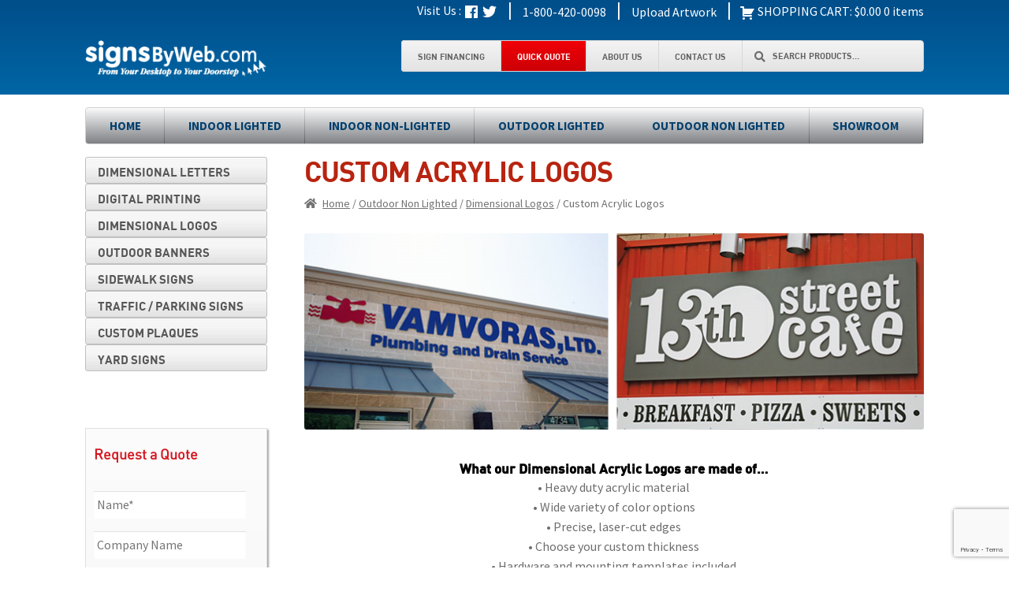

--- FILE ---
content_type: text/html; charset=UTF-8
request_url: https://signsbyweb.com/product/custom-acrylic-logos-2/
body_size: 25781
content:
<!doctype html>
<html dir="ltr" lang="en-US" prefix="og: https://ogp.me/ns#">
<head>
<meta charset="UTF-8">
<script>
var gform;gform||(document.addEventListener("gform_main_scripts_loaded",function(){gform.scriptsLoaded=!0}),document.addEventListener("gform/theme/scripts_loaded",function(){gform.themeScriptsLoaded=!0}),window.addEventListener("DOMContentLoaded",function(){gform.domLoaded=!0}),gform={domLoaded:!1,scriptsLoaded:!1,themeScriptsLoaded:!1,isFormEditor:()=>"function"==typeof InitializeEditor,callIfLoaded:function(o){return!(!gform.domLoaded||!gform.scriptsLoaded||!gform.themeScriptsLoaded&&!gform.isFormEditor()||(gform.isFormEditor()&&console.warn("The use of gform.initializeOnLoaded() is deprecated in the form editor context and will be removed in Gravity Forms 3.1."),o(),0))},initializeOnLoaded:function(o){gform.callIfLoaded(o)||(document.addEventListener("gform_main_scripts_loaded",()=>{gform.scriptsLoaded=!0,gform.callIfLoaded(o)}),document.addEventListener("gform/theme/scripts_loaded",()=>{gform.themeScriptsLoaded=!0,gform.callIfLoaded(o)}),window.addEventListener("DOMContentLoaded",()=>{gform.domLoaded=!0,gform.callIfLoaded(o)}))},hooks:{action:{},filter:{}},addAction:function(o,r,e,t){gform.addHook("action",o,r,e,t)},addFilter:function(o,r,e,t){gform.addHook("filter",o,r,e,t)},doAction:function(o){gform.doHook("action",o,arguments)},applyFilters:function(o){return gform.doHook("filter",o,arguments)},removeAction:function(o,r){gform.removeHook("action",o,r)},removeFilter:function(o,r,e){gform.removeHook("filter",o,r,e)},addHook:function(o,r,e,t,n){null==gform.hooks[o][r]&&(gform.hooks[o][r]=[]);var d=gform.hooks[o][r];null==n&&(n=r+"_"+d.length),gform.hooks[o][r].push({tag:n,callable:e,priority:t=null==t?10:t})},doHook:function(r,o,e){var t;if(e=Array.prototype.slice.call(e,1),null!=gform.hooks[r][o]&&((o=gform.hooks[r][o]).sort(function(o,r){return o.priority-r.priority}),o.forEach(function(o){"function"!=typeof(t=o.callable)&&(t=window[t]),"action"==r?t.apply(null,e):e[0]=t.apply(null,e)})),"filter"==r)return e[0]},removeHook:function(o,r,t,n){var e;null!=gform.hooks[o][r]&&(e=(e=gform.hooks[o][r]).filter(function(o,r,e){return!!(null!=n&&n!=o.tag||null!=t&&t!=o.priority)}),gform.hooks[o][r]=e)}});
</script>

<meta name="viewport" content="width=device-width, initial-scale=1">
<link rel="profile" href="http://gmpg.org/xfn/11">
<link rel="pingback" href="https://signsbyweb.com/xmlrpc.php">

<title>Custom Acrylic Logos - Signs by Web</title>

		<!-- All in One SEO 4.9.1.1 - aioseo.com -->
	<meta name="description" content="What our Dimensional Acrylic Logos are made of… • Heavy duty acrylic material • Wide variety of color options • Precise, laser-cut edges • Choose your custom thickness • Hardware and mounting templates included • Sizes range from 1″ – 60″ in height • Lifetime guarantee We can cut a typestyle or logo from your" />
	<meta name="robots" content="max-image-preview:large" />
	<link rel="canonical" href="https://signsbyweb.com/product/custom-acrylic-logos-2/" />
	<meta name="generator" content="All in One SEO (AIOSEO) 4.9.1.1" />
		<meta property="og:locale" content="en_US" />
		<meta property="og:site_name" content="Signs by Web - From your desktop to your doorstep..." />
		<meta property="og:type" content="article" />
		<meta property="og:title" content="Custom Acrylic Logos - Signs by Web" />
		<meta property="og:description" content="What our Dimensional Acrylic Logos are made of… • Heavy duty acrylic material • Wide variety of color options • Precise, laser-cut edges • Choose your custom thickness • Hardware and mounting templates included • Sizes range from 1″ – 60″ in height • Lifetime guarantee We can cut a typestyle or logo from your" />
		<meta property="og:url" content="https://signsbyweb.com/product/custom-acrylic-logos-2/" />
		<meta property="og:image" content="https://signsbyweb.com/wp-content/uploads/logo.png" />
		<meta property="og:image:secure_url" content="https://signsbyweb.com/wp-content/uploads/logo.png" />
		<meta property="og:image:width" content="252" />
		<meta property="og:image:height" content="51" />
		<meta property="article:published_time" content="2018-01-27T16:23:52+00:00" />
		<meta property="article:modified_time" content="2021-03-22T19:12:14+00:00" />
		<meta name="twitter:card" content="summary_large_image" />
		<meta name="twitter:title" content="Custom Acrylic Logos - Signs by Web" />
		<meta name="twitter:description" content="What our Dimensional Acrylic Logos are made of… • Heavy duty acrylic material • Wide variety of color options • Precise, laser-cut edges • Choose your custom thickness • Hardware and mounting templates included • Sizes range from 1″ – 60″ in height • Lifetime guarantee We can cut a typestyle or logo from your" />
		<meta name="twitter:image" content="https://signsbyweb.com/wp-content/uploads/logo.png" />
		<script type="application/ld+json" class="aioseo-schema">
			{"@context":"https:\/\/schema.org","@graph":[{"@type":"BreadcrumbList","@id":"https:\/\/signsbyweb.com\/product\/custom-acrylic-logos-2\/#breadcrumblist","itemListElement":[{"@type":"ListItem","@id":"https:\/\/signsbyweb.com#listItem","position":1,"name":"Home","item":"https:\/\/signsbyweb.com","nextItem":{"@type":"ListItem","@id":"https:\/\/signsbyweb.com\/shop\/#listItem","name":"Shop"}},{"@type":"ListItem","@id":"https:\/\/signsbyweb.com\/shop\/#listItem","position":2,"name":"Shop","item":"https:\/\/signsbyweb.com\/shop\/","nextItem":{"@type":"ListItem","@id":"https:\/\/signsbyweb.com\/product-category\/outdoor-non-lighted\/#listItem","name":"Outdoor Non Lighted"},"previousItem":{"@type":"ListItem","@id":"https:\/\/signsbyweb.com#listItem","name":"Home"}},{"@type":"ListItem","@id":"https:\/\/signsbyweb.com\/product-category\/outdoor-non-lighted\/#listItem","position":3,"name":"Outdoor Non Lighted","item":"https:\/\/signsbyweb.com\/product-category\/outdoor-non-lighted\/","nextItem":{"@type":"ListItem","@id":"https:\/\/signsbyweb.com\/product-category\/outdoor-non-lighted\/dimensional-logos-outdoor-non-lighted\/#listItem","name":"Dimensional Logos"},"previousItem":{"@type":"ListItem","@id":"https:\/\/signsbyweb.com\/shop\/#listItem","name":"Shop"}},{"@type":"ListItem","@id":"https:\/\/signsbyweb.com\/product-category\/outdoor-non-lighted\/dimensional-logos-outdoor-non-lighted\/#listItem","position":4,"name":"Dimensional Logos","item":"https:\/\/signsbyweb.com\/product-category\/outdoor-non-lighted\/dimensional-logos-outdoor-non-lighted\/","nextItem":{"@type":"ListItem","@id":"https:\/\/signsbyweb.com\/product\/custom-acrylic-logos-2\/#listItem","name":"Custom Acrylic Logos"},"previousItem":{"@type":"ListItem","@id":"https:\/\/signsbyweb.com\/product-category\/outdoor-non-lighted\/#listItem","name":"Outdoor Non Lighted"}},{"@type":"ListItem","@id":"https:\/\/signsbyweb.com\/product\/custom-acrylic-logos-2\/#listItem","position":5,"name":"Custom Acrylic Logos","previousItem":{"@type":"ListItem","@id":"https:\/\/signsbyweb.com\/product-category\/outdoor-non-lighted\/dimensional-logos-outdoor-non-lighted\/#listItem","name":"Dimensional Logos"}}]},{"@type":"ItemPage","@id":"https:\/\/signsbyweb.com\/product\/custom-acrylic-logos-2\/#itempage","url":"https:\/\/signsbyweb.com\/product\/custom-acrylic-logos-2\/","name":"Custom Acrylic Logos - Signs by Web","description":"What our Dimensional Acrylic Logos are made of\u2026 \u2022 Heavy duty acrylic material \u2022 Wide variety of color options \u2022 Precise, laser-cut edges \u2022 Choose your custom thickness \u2022 Hardware and mounting templates included \u2022 Sizes range from 1\u2033 \u2013 60\u2033 in height \u2022 Lifetime guarantee We can cut a typestyle or logo from your","inLanguage":"en-US","isPartOf":{"@id":"https:\/\/signsbyweb.com\/#website"},"breadcrumb":{"@id":"https:\/\/signsbyweb.com\/product\/custom-acrylic-logos-2\/#breadcrumblist"},"image":{"@type":"ImageObject","url":"https:\/\/signsbyweb.com\/wp-content\/uploads\/OutNon_DimensionalLogo_Acrylic_Thumb.png","@id":"https:\/\/signsbyweb.com\/product\/custom-acrylic-logos-2\/#mainImage","width":226,"height":141,"caption":"Signs By Web - Custom Acrylic Dimensional Logos"},"primaryImageOfPage":{"@id":"https:\/\/signsbyweb.com\/product\/custom-acrylic-logos-2\/#mainImage"},"datePublished":"2018-01-27T16:23:52-05:00","dateModified":"2021-03-22T14:12:14-05:00"},{"@type":"Organization","@id":"https:\/\/signsbyweb.com\/#organization","name":"Signs by Web","description":"From your desktop to your doorstep...","url":"https:\/\/signsbyweb.com\/","logo":{"@type":"ImageObject","url":"https:\/\/signsbyweb.com\/wp-content\/uploads\/logo.png","@id":"https:\/\/signsbyweb.com\/product\/custom-acrylic-logos-2\/#organizationLogo","width":252,"height":51},"image":{"@id":"https:\/\/signsbyweb.com\/product\/custom-acrylic-logos-2\/#organizationLogo"}},{"@type":"WebSite","@id":"https:\/\/signsbyweb.com\/#website","url":"https:\/\/signsbyweb.com\/","name":"Signs by Web","description":"From your desktop to your doorstep...","inLanguage":"en-US","publisher":{"@id":"https:\/\/signsbyweb.com\/#organization"}}]}
		</script>
		<!-- All in One SEO -->


            <script data-no-defer="1" data-ezscrex="false" data-cfasync="false" data-pagespeed-no-defer data-cookieconsent="ignore">
                var ctPublicFunctions = {"_ajax_nonce":"ab1e1c7490","_rest_nonce":"34fe28f13a","_ajax_url":"\/wp-admin\/admin-ajax.php","_rest_url":"https:\/\/signsbyweb.com\/wp-json\/","data__cookies_type":"none","data__ajax_type":"rest","data__bot_detector_enabled":"0","data__frontend_data_log_enabled":1,"cookiePrefix":"","wprocket_detected":false,"host_url":"signsbyweb.com","text__ee_click_to_select":"Click to select the whole data","text__ee_original_email":"The complete one is","text__ee_got_it":"Got it","text__ee_blocked":"Blocked","text__ee_cannot_connect":"Cannot connect","text__ee_cannot_decode":"Can not decode email. Unknown reason","text__ee_email_decoder":"CleanTalk email decoder","text__ee_wait_for_decoding":"The magic is on the way!","text__ee_decoding_process":"Please wait a few seconds while we decode the contact data."}
            </script>
        
            <script data-no-defer="1" data-ezscrex="false" data-cfasync="false" data-pagespeed-no-defer data-cookieconsent="ignore">
                var ctPublic = {"_ajax_nonce":"ab1e1c7490","settings__forms__check_internal":"0","settings__forms__check_external":"0","settings__forms__force_protection":"0","settings__forms__search_test":"1","settings__data__bot_detector_enabled":"0","settings__sfw__anti_crawler":0,"blog_home":"https:\/\/signsbyweb.com\/","pixel__setting":"3","pixel__enabled":false,"pixel__url":"https:\/\/moderate9-v4.cleantalk.org\/pixel\/ec7cca3e4ab02ec27a1b06d50b91ee49.gif","data__email_check_before_post":"1","data__email_check_exist_post":"0","data__cookies_type":"none","data__key_is_ok":true,"data__visible_fields_required":true,"wl_brandname":"Anti-Spam by CleanTalk","wl_brandname_short":"CleanTalk","ct_checkjs_key":862635992,"emailEncoderPassKey":"d25381dc570839cee7ecbea656068699","bot_detector_forms_excluded":"W10=","advancedCacheExists":false,"varnishCacheExists":false,"wc_ajax_add_to_cart":true,"theRealPerson":{"phrases":{"trpHeading":"The Real Person Badge!","trpContent1":"The commenter acts as a real person and verified as not a bot.","trpContent2":"Passed all tests against spam bots. Anti-Spam by CleanTalk.","trpContentLearnMore":"Learn more"},"trpContentLink":"https:\/\/cleantalk.org\/the-real-person?utm_id=&amp;utm_term=&amp;utm_source=admin_side&amp;utm_medium=trp_badge&amp;utm_content=trp_badge_link_click&amp;utm_campaign=apbct_links","imgPersonUrl":"https:\/\/signsbyweb.com\/wp-content\/plugins\/cleantalk-spam-protect\/css\/images\/real_user.svg","imgShieldUrl":"https:\/\/signsbyweb.com\/wp-content\/plugins\/cleantalk-spam-protect\/css\/images\/shield.svg"}}
            </script>
        <link rel='dns-prefetch' href='//stats.wp.com' />
<link rel='dns-prefetch' href='//cdnjs.cloudflare.com' />
<link rel='dns-prefetch' href='//www.googletagmanager.com' />
<link rel='dns-prefetch' href='//www.google.com' />
<link rel='dns-prefetch' href='//maxcdn.bootstrapcdn.com' />
<link rel='dns-prefetch' href='//fonts.googleapis.com' />
<link rel="alternate" type="application/rss+xml" title="Signs by Web &raquo; Feed" href="https://signsbyweb.com/feed/" />
<link rel="alternate" type="application/rss+xml" title="Signs by Web &raquo; Comments Feed" href="https://signsbyweb.com/comments/feed/" />
<script>
window._wpemojiSettings = {"baseUrl":"https:\/\/s.w.org\/images\/core\/emoji\/15.0.3\/72x72\/","ext":".png","svgUrl":"https:\/\/s.w.org\/images\/core\/emoji\/15.0.3\/svg\/","svgExt":".svg","source":{"concatemoji":"https:\/\/signsbyweb.com\/wp-includes\/js\/wp-emoji-release.min.js?ver=6.6.4"}};
/*! This file is auto-generated */
!function(i,n){var o,s,e;function c(e){try{var t={supportTests:e,timestamp:(new Date).valueOf()};sessionStorage.setItem(o,JSON.stringify(t))}catch(e){}}function p(e,t,n){e.clearRect(0,0,e.canvas.width,e.canvas.height),e.fillText(t,0,0);var t=new Uint32Array(e.getImageData(0,0,e.canvas.width,e.canvas.height).data),r=(e.clearRect(0,0,e.canvas.width,e.canvas.height),e.fillText(n,0,0),new Uint32Array(e.getImageData(0,0,e.canvas.width,e.canvas.height).data));return t.every(function(e,t){return e===r[t]})}function u(e,t,n){switch(t){case"flag":return n(e,"\ud83c\udff3\ufe0f\u200d\u26a7\ufe0f","\ud83c\udff3\ufe0f\u200b\u26a7\ufe0f")?!1:!n(e,"\ud83c\uddfa\ud83c\uddf3","\ud83c\uddfa\u200b\ud83c\uddf3")&&!n(e,"\ud83c\udff4\udb40\udc67\udb40\udc62\udb40\udc65\udb40\udc6e\udb40\udc67\udb40\udc7f","\ud83c\udff4\u200b\udb40\udc67\u200b\udb40\udc62\u200b\udb40\udc65\u200b\udb40\udc6e\u200b\udb40\udc67\u200b\udb40\udc7f");case"emoji":return!n(e,"\ud83d\udc26\u200d\u2b1b","\ud83d\udc26\u200b\u2b1b")}return!1}function f(e,t,n){var r="undefined"!=typeof WorkerGlobalScope&&self instanceof WorkerGlobalScope?new OffscreenCanvas(300,150):i.createElement("canvas"),a=r.getContext("2d",{willReadFrequently:!0}),o=(a.textBaseline="top",a.font="600 32px Arial",{});return e.forEach(function(e){o[e]=t(a,e,n)}),o}function t(e){var t=i.createElement("script");t.src=e,t.defer=!0,i.head.appendChild(t)}"undefined"!=typeof Promise&&(o="wpEmojiSettingsSupports",s=["flag","emoji"],n.supports={everything:!0,everythingExceptFlag:!0},e=new Promise(function(e){i.addEventListener("DOMContentLoaded",e,{once:!0})}),new Promise(function(t){var n=function(){try{var e=JSON.parse(sessionStorage.getItem(o));if("object"==typeof e&&"number"==typeof e.timestamp&&(new Date).valueOf()<e.timestamp+604800&&"object"==typeof e.supportTests)return e.supportTests}catch(e){}return null}();if(!n){if("undefined"!=typeof Worker&&"undefined"!=typeof OffscreenCanvas&&"undefined"!=typeof URL&&URL.createObjectURL&&"undefined"!=typeof Blob)try{var e="postMessage("+f.toString()+"("+[JSON.stringify(s),u.toString(),p.toString()].join(",")+"));",r=new Blob([e],{type:"text/javascript"}),a=new Worker(URL.createObjectURL(r),{name:"wpTestEmojiSupports"});return void(a.onmessage=function(e){c(n=e.data),a.terminate(),t(n)})}catch(e){}c(n=f(s,u,p))}t(n)}).then(function(e){for(var t in e)n.supports[t]=e[t],n.supports.everything=n.supports.everything&&n.supports[t],"flag"!==t&&(n.supports.everythingExceptFlag=n.supports.everythingExceptFlag&&n.supports[t]);n.supports.everythingExceptFlag=n.supports.everythingExceptFlag&&!n.supports.flag,n.DOMReady=!1,n.readyCallback=function(){n.DOMReady=!0}}).then(function(){return e}).then(function(){var e;n.supports.everything||(n.readyCallback(),(e=n.source||{}).concatemoji?t(e.concatemoji):e.wpemoji&&e.twemoji&&(t(e.twemoji),t(e.wpemoji)))}))}((window,document),window._wpemojiSettings);
</script>
<style id='wp-emoji-styles-inline-css'>

	img.wp-smiley, img.emoji {
		display: inline !important;
		border: none !important;
		box-shadow: none !important;
		height: 1em !important;
		width: 1em !important;
		margin: 0 0.07em !important;
		vertical-align: -0.1em !important;
		background: none !important;
		padding: 0 !important;
	}
</style>
<link rel='stylesheet' id='wp-block-library-css' href='https://signsbyweb.com/wp-includes/css/dist/block-library/style.min.css?ver=6.6.4' media='all' />
<style id='wp-block-library-theme-inline-css'>
.wp-block-audio :where(figcaption){color:#555;font-size:13px;text-align:center}.is-dark-theme .wp-block-audio :where(figcaption){color:#ffffffa6}.wp-block-audio{margin:0 0 1em}.wp-block-code{border:1px solid #ccc;border-radius:4px;font-family:Menlo,Consolas,monaco,monospace;padding:.8em 1em}.wp-block-embed :where(figcaption){color:#555;font-size:13px;text-align:center}.is-dark-theme .wp-block-embed :where(figcaption){color:#ffffffa6}.wp-block-embed{margin:0 0 1em}.blocks-gallery-caption{color:#555;font-size:13px;text-align:center}.is-dark-theme .blocks-gallery-caption{color:#ffffffa6}:root :where(.wp-block-image figcaption){color:#555;font-size:13px;text-align:center}.is-dark-theme :root :where(.wp-block-image figcaption){color:#ffffffa6}.wp-block-image{margin:0 0 1em}.wp-block-pullquote{border-bottom:4px solid;border-top:4px solid;color:currentColor;margin-bottom:1.75em}.wp-block-pullquote cite,.wp-block-pullquote footer,.wp-block-pullquote__citation{color:currentColor;font-size:.8125em;font-style:normal;text-transform:uppercase}.wp-block-quote{border-left:.25em solid;margin:0 0 1.75em;padding-left:1em}.wp-block-quote cite,.wp-block-quote footer{color:currentColor;font-size:.8125em;font-style:normal;position:relative}.wp-block-quote.has-text-align-right{border-left:none;border-right:.25em solid;padding-left:0;padding-right:1em}.wp-block-quote.has-text-align-center{border:none;padding-left:0}.wp-block-quote.is-large,.wp-block-quote.is-style-large,.wp-block-quote.is-style-plain{border:none}.wp-block-search .wp-block-search__label{font-weight:700}.wp-block-search__button{border:1px solid #ccc;padding:.375em .625em}:where(.wp-block-group.has-background){padding:1.25em 2.375em}.wp-block-separator.has-css-opacity{opacity:.4}.wp-block-separator{border:none;border-bottom:2px solid;margin-left:auto;margin-right:auto}.wp-block-separator.has-alpha-channel-opacity{opacity:1}.wp-block-separator:not(.is-style-wide):not(.is-style-dots){width:100px}.wp-block-separator.has-background:not(.is-style-dots){border-bottom:none;height:1px}.wp-block-separator.has-background:not(.is-style-wide):not(.is-style-dots){height:2px}.wp-block-table{margin:0 0 1em}.wp-block-table td,.wp-block-table th{word-break:normal}.wp-block-table :where(figcaption){color:#555;font-size:13px;text-align:center}.is-dark-theme .wp-block-table :where(figcaption){color:#ffffffa6}.wp-block-video :where(figcaption){color:#555;font-size:13px;text-align:center}.is-dark-theme .wp-block-video :where(figcaption){color:#ffffffa6}.wp-block-video{margin:0 0 1em}:root :where(.wp-block-template-part.has-background){margin-bottom:0;margin-top:0;padding:1.25em 2.375em}
</style>
<link rel='stylesheet' id='aioseo/css/src/vue/standalone/blocks/table-of-contents/global.scss-css' href='https://signsbyweb.com/wp-content/plugins/all-in-one-seo-pack/dist/Lite/assets/css/table-of-contents/global.e90f6d47.css?ver=4.9.1.1' media='all' />
<link rel='stylesheet' id='wp-components-css' href='https://signsbyweb.com/wp-includes/css/dist/components/style.min.css?ver=6.6.4' media='all' />
<link rel='stylesheet' id='wp-preferences-css' href='https://signsbyweb.com/wp-includes/css/dist/preferences/style.min.css?ver=6.6.4' media='all' />
<link rel='stylesheet' id='wp-block-editor-css' href='https://signsbyweb.com/wp-includes/css/dist/block-editor/style.min.css?ver=6.6.4' media='all' />
<link rel='stylesheet' id='popup-maker-block-library-style-css' href='https://signsbyweb.com/wp-content/plugins/popup-maker/dist/packages/block-library-style.css?ver=dbea705cfafe089d65f1' media='all' />
<link rel='stylesheet' id='wc-blocks-style-css' href='https://signsbyweb.com/wp-content/plugins/woocommerce/packages/woocommerce-blocks/build/wc-blocks.css?ver=10.6.5' media='all' />
<link rel='stylesheet' id='wc-blocks-style-active-filters-css' href='https://signsbyweb.com/wp-content/plugins/woocommerce/packages/woocommerce-blocks/build/active-filters.css?ver=10.6.5' media='all' />
<link rel='stylesheet' id='wc-blocks-style-add-to-cart-form-css' href='https://signsbyweb.com/wp-content/plugins/woocommerce/packages/woocommerce-blocks/build/add-to-cart-form.css?ver=10.6.5' media='all' />
<link rel='stylesheet' id='wc-blocks-packages-style-css' href='https://signsbyweb.com/wp-content/plugins/woocommerce/packages/woocommerce-blocks/build/packages-style.css?ver=10.6.5' media='all' />
<link rel='stylesheet' id='wc-blocks-style-all-products-css' href='https://signsbyweb.com/wp-content/plugins/woocommerce/packages/woocommerce-blocks/build/all-products.css?ver=10.6.5' media='all' />
<link rel='stylesheet' id='wc-blocks-style-all-reviews-css' href='https://signsbyweb.com/wp-content/plugins/woocommerce/packages/woocommerce-blocks/build/all-reviews.css?ver=10.6.5' media='all' />
<link rel='stylesheet' id='wc-blocks-style-attribute-filter-css' href='https://signsbyweb.com/wp-content/plugins/woocommerce/packages/woocommerce-blocks/build/attribute-filter.css?ver=10.6.5' media='all' />
<link rel='stylesheet' id='wc-blocks-style-breadcrumbs-css' href='https://signsbyweb.com/wp-content/plugins/woocommerce/packages/woocommerce-blocks/build/breadcrumbs.css?ver=10.6.5' media='all' />
<link rel='stylesheet' id='wc-blocks-style-catalog-sorting-css' href='https://signsbyweb.com/wp-content/plugins/woocommerce/packages/woocommerce-blocks/build/catalog-sorting.css?ver=10.6.5' media='all' />
<link rel='stylesheet' id='wc-blocks-style-customer-account-css' href='https://signsbyweb.com/wp-content/plugins/woocommerce/packages/woocommerce-blocks/build/customer-account.css?ver=10.6.5' media='all' />
<link rel='stylesheet' id='wc-blocks-style-featured-category-css' href='https://signsbyweb.com/wp-content/plugins/woocommerce/packages/woocommerce-blocks/build/featured-category.css?ver=10.6.5' media='all' />
<link rel='stylesheet' id='wc-blocks-style-featured-product-css' href='https://signsbyweb.com/wp-content/plugins/woocommerce/packages/woocommerce-blocks/build/featured-product.css?ver=10.6.5' media='all' />
<link rel='stylesheet' id='wc-blocks-style-mini-cart-css' href='https://signsbyweb.com/wp-content/plugins/woocommerce/packages/woocommerce-blocks/build/mini-cart.css?ver=10.6.5' media='all' />
<link rel='stylesheet' id='wc-blocks-style-price-filter-css' href='https://signsbyweb.com/wp-content/plugins/woocommerce/packages/woocommerce-blocks/build/price-filter.css?ver=10.6.5' media='all' />
<link rel='stylesheet' id='wc-blocks-style-product-add-to-cart-css' href='https://signsbyweb.com/wp-content/plugins/woocommerce/packages/woocommerce-blocks/build/product-add-to-cart.css?ver=10.6.5' media='all' />
<link rel='stylesheet' id='wc-blocks-style-product-button-css' href='https://signsbyweb.com/wp-content/plugins/woocommerce/packages/woocommerce-blocks/build/product-button.css?ver=10.6.5' media='all' />
<link rel='stylesheet' id='wc-blocks-style-product-categories-css' href='https://signsbyweb.com/wp-content/plugins/woocommerce/packages/woocommerce-blocks/build/product-categories.css?ver=10.6.5' media='all' />
<link rel='stylesheet' id='wc-blocks-style-product-image-css' href='https://signsbyweb.com/wp-content/plugins/woocommerce/packages/woocommerce-blocks/build/product-image.css?ver=10.6.5' media='all' />
<link rel='stylesheet' id='wc-blocks-style-product-image-gallery-css' href='https://signsbyweb.com/wp-content/plugins/woocommerce/packages/woocommerce-blocks/build/product-image-gallery.css?ver=10.6.5' media='all' />
<link rel='stylesheet' id='wc-blocks-style-product-query-css' href='https://signsbyweb.com/wp-content/plugins/woocommerce/packages/woocommerce-blocks/build/product-query.css?ver=10.6.5' media='all' />
<link rel='stylesheet' id='wc-blocks-style-product-results-count-css' href='https://signsbyweb.com/wp-content/plugins/woocommerce/packages/woocommerce-blocks/build/product-results-count.css?ver=10.6.5' media='all' />
<link rel='stylesheet' id='wc-blocks-style-product-reviews-css' href='https://signsbyweb.com/wp-content/plugins/woocommerce/packages/woocommerce-blocks/build/product-reviews.css?ver=10.6.5' media='all' />
<link rel='stylesheet' id='wc-blocks-style-product-sale-badge-css' href='https://signsbyweb.com/wp-content/plugins/woocommerce/packages/woocommerce-blocks/build/product-sale-badge.css?ver=10.6.5' media='all' />
<link rel='stylesheet' id='wc-blocks-style-product-search-css' href='https://signsbyweb.com/wp-content/plugins/woocommerce/packages/woocommerce-blocks/build/product-search.css?ver=10.6.5' media='all' />
<link rel='stylesheet' id='wc-blocks-style-product-sku-css' href='https://signsbyweb.com/wp-content/plugins/woocommerce/packages/woocommerce-blocks/build/product-sku.css?ver=10.6.5' media='all' />
<link rel='stylesheet' id='wc-blocks-style-product-stock-indicator-css' href='https://signsbyweb.com/wp-content/plugins/woocommerce/packages/woocommerce-blocks/build/product-stock-indicator.css?ver=10.6.5' media='all' />
<link rel='stylesheet' id='wc-blocks-style-product-summary-css' href='https://signsbyweb.com/wp-content/plugins/woocommerce/packages/woocommerce-blocks/build/product-summary.css?ver=10.6.5' media='all' />
<link rel='stylesheet' id='wc-blocks-style-product-title-css' href='https://signsbyweb.com/wp-content/plugins/woocommerce/packages/woocommerce-blocks/build/product-title.css?ver=10.6.5' media='all' />
<link rel='stylesheet' id='wc-blocks-style-rating-filter-css' href='https://signsbyweb.com/wp-content/plugins/woocommerce/packages/woocommerce-blocks/build/rating-filter.css?ver=10.6.5' media='all' />
<link rel='stylesheet' id='wc-blocks-style-reviews-by-category-css' href='https://signsbyweb.com/wp-content/plugins/woocommerce/packages/woocommerce-blocks/build/reviews-by-category.css?ver=10.6.5' media='all' />
<link rel='stylesheet' id='wc-blocks-style-reviews-by-product-css' href='https://signsbyweb.com/wp-content/plugins/woocommerce/packages/woocommerce-blocks/build/reviews-by-product.css?ver=10.6.5' media='all' />
<link rel='stylesheet' id='wc-blocks-style-product-details-css' href='https://signsbyweb.com/wp-content/plugins/woocommerce/packages/woocommerce-blocks/build/product-details.css?ver=10.6.5' media='all' />
<link rel='stylesheet' id='wc-blocks-style-single-product-css' href='https://signsbyweb.com/wp-content/plugins/woocommerce/packages/woocommerce-blocks/build/single-product.css?ver=10.6.5' media='all' />
<link rel='stylesheet' id='wc-blocks-style-stock-filter-css' href='https://signsbyweb.com/wp-content/plugins/woocommerce/packages/woocommerce-blocks/build/stock-filter.css?ver=10.6.5' media='all' />
<link rel='stylesheet' id='wc-blocks-style-cart-css' href='https://signsbyweb.com/wp-content/plugins/woocommerce/packages/woocommerce-blocks/build/cart.css?ver=10.6.5' media='all' />
<link rel='stylesheet' id='wc-blocks-style-checkout-css' href='https://signsbyweb.com/wp-content/plugins/woocommerce/packages/woocommerce-blocks/build/checkout.css?ver=10.6.5' media='all' />
<link rel='stylesheet' id='wc-blocks-style-mini-cart-contents-css' href='https://signsbyweb.com/wp-content/plugins/woocommerce/packages/woocommerce-blocks/build/mini-cart-contents.css?ver=10.6.5' media='all' />
<link rel='stylesheet' id='storefront-gutenberg-blocks-css' href='https://signsbyweb.com/wp-content/themes/storefront/assets/css/base/gutenberg-blocks.css?ver=4.5.0' media='all' />
<style id='storefront-gutenberg-blocks-inline-css'>

				.wp-block-button__link:not(.has-text-color) {
					color: #333333;
				}

				.wp-block-button__link:not(.has-text-color):hover,
				.wp-block-button__link:not(.has-text-color):focus,
				.wp-block-button__link:not(.has-text-color):active {
					color: #333333;
				}

				.wp-block-button__link:not(.has-background) {
					background-color: #eeeeee;
				}

				.wp-block-button__link:not(.has-background):hover,
				.wp-block-button__link:not(.has-background):focus,
				.wp-block-button__link:not(.has-background):active {
					border-color: #d5d5d5;
					background-color: #d5d5d5;
				}

				.wc-block-grid__products .wc-block-grid__product .wp-block-button__link {
					background-color: #eeeeee;
					border-color: #eeeeee;
					color: #333333;
				}

				.wp-block-quote footer,
				.wp-block-quote cite,
				.wp-block-quote__citation {
					color: #6d6d6d;
				}

				.wp-block-pullquote cite,
				.wp-block-pullquote footer,
				.wp-block-pullquote__citation {
					color: #6d6d6d;
				}

				.wp-block-image figcaption {
					color: #6d6d6d;
				}

				.wp-block-separator.is-style-dots::before {
					color: #333333;
				}

				.wp-block-file a.wp-block-file__button {
					color: #333333;
					background-color: #eeeeee;
					border-color: #eeeeee;
				}

				.wp-block-file a.wp-block-file__button:hover,
				.wp-block-file a.wp-block-file__button:focus,
				.wp-block-file a.wp-block-file__button:active {
					color: #333333;
					background-color: #d5d5d5;
				}

				.wp-block-code,
				.wp-block-preformatted pre {
					color: #6d6d6d;
				}

				.wp-block-table:not( .has-background ):not( .is-style-stripes ) tbody tr:nth-child(2n) td {
					background-color: #fdfdfd;
				}

				.wp-block-cover .wp-block-cover__inner-container h1:not(.has-text-color),
				.wp-block-cover .wp-block-cover__inner-container h2:not(.has-text-color),
				.wp-block-cover .wp-block-cover__inner-container h3:not(.has-text-color),
				.wp-block-cover .wp-block-cover__inner-container h4:not(.has-text-color),
				.wp-block-cover .wp-block-cover__inner-container h5:not(.has-text-color),
				.wp-block-cover .wp-block-cover__inner-container h6:not(.has-text-color) {
					color: #000000;
				}

				.wc-block-components-price-slider__range-input-progress,
				.rtl .wc-block-components-price-slider__range-input-progress {
					--range-color: #7f54b3;
				}

				/* Target only IE11 */
				@media all and (-ms-high-contrast: none), (-ms-high-contrast: active) {
					.wc-block-components-price-slider__range-input-progress {
						background: #7f54b3;
					}
				}

				.wc-block-components-button:not(.is-link) {
					background-color: #333333;
					color: #ffffff;
				}

				.wc-block-components-button:not(.is-link):hover,
				.wc-block-components-button:not(.is-link):focus,
				.wc-block-components-button:not(.is-link):active {
					background-color: #1a1a1a;
					color: #ffffff;
				}

				.wc-block-components-button:not(.is-link):disabled {
					background-color: #333333;
					color: #ffffff;
				}

				.wc-block-cart__submit-container {
					background-color: #ffffff;
				}

				.wc-block-cart__submit-container::before {
					color: rgba(220,220,220,0.5);
				}

				.wc-block-components-order-summary-item__quantity {
					background-color: #ffffff;
					border-color: #6d6d6d;
					box-shadow: 0 0 0 2px #ffffff;
					color: #6d6d6d;
				}
			
</style>
<style id='classic-theme-styles-inline-css'>
/*! This file is auto-generated */
.wp-block-button__link{color:#fff;background-color:#32373c;border-radius:9999px;box-shadow:none;text-decoration:none;padding:calc(.667em + 2px) calc(1.333em + 2px);font-size:1.125em}.wp-block-file__button{background:#32373c;color:#fff;text-decoration:none}
</style>
<style id='global-styles-inline-css'>
:root{--wp--preset--aspect-ratio--square: 1;--wp--preset--aspect-ratio--4-3: 4/3;--wp--preset--aspect-ratio--3-4: 3/4;--wp--preset--aspect-ratio--3-2: 3/2;--wp--preset--aspect-ratio--2-3: 2/3;--wp--preset--aspect-ratio--16-9: 16/9;--wp--preset--aspect-ratio--9-16: 9/16;--wp--preset--color--black: #000000;--wp--preset--color--cyan-bluish-gray: #abb8c3;--wp--preset--color--white: #ffffff;--wp--preset--color--pale-pink: #f78da7;--wp--preset--color--vivid-red: #cf2e2e;--wp--preset--color--luminous-vivid-orange: #ff6900;--wp--preset--color--luminous-vivid-amber: #fcb900;--wp--preset--color--light-green-cyan: #7bdcb5;--wp--preset--color--vivid-green-cyan: #00d084;--wp--preset--color--pale-cyan-blue: #8ed1fc;--wp--preset--color--vivid-cyan-blue: #0693e3;--wp--preset--color--vivid-purple: #9b51e0;--wp--preset--gradient--vivid-cyan-blue-to-vivid-purple: linear-gradient(135deg,rgba(6,147,227,1) 0%,rgb(155,81,224) 100%);--wp--preset--gradient--light-green-cyan-to-vivid-green-cyan: linear-gradient(135deg,rgb(122,220,180) 0%,rgb(0,208,130) 100%);--wp--preset--gradient--luminous-vivid-amber-to-luminous-vivid-orange: linear-gradient(135deg,rgba(252,185,0,1) 0%,rgba(255,105,0,1) 100%);--wp--preset--gradient--luminous-vivid-orange-to-vivid-red: linear-gradient(135deg,rgba(255,105,0,1) 0%,rgb(207,46,46) 100%);--wp--preset--gradient--very-light-gray-to-cyan-bluish-gray: linear-gradient(135deg,rgb(238,238,238) 0%,rgb(169,184,195) 100%);--wp--preset--gradient--cool-to-warm-spectrum: linear-gradient(135deg,rgb(74,234,220) 0%,rgb(151,120,209) 20%,rgb(207,42,186) 40%,rgb(238,44,130) 60%,rgb(251,105,98) 80%,rgb(254,248,76) 100%);--wp--preset--gradient--blush-light-purple: linear-gradient(135deg,rgb(255,206,236) 0%,rgb(152,150,240) 100%);--wp--preset--gradient--blush-bordeaux: linear-gradient(135deg,rgb(254,205,165) 0%,rgb(254,45,45) 50%,rgb(107,0,62) 100%);--wp--preset--gradient--luminous-dusk: linear-gradient(135deg,rgb(255,203,112) 0%,rgb(199,81,192) 50%,rgb(65,88,208) 100%);--wp--preset--gradient--pale-ocean: linear-gradient(135deg,rgb(255,245,203) 0%,rgb(182,227,212) 50%,rgb(51,167,181) 100%);--wp--preset--gradient--electric-grass: linear-gradient(135deg,rgb(202,248,128) 0%,rgb(113,206,126) 100%);--wp--preset--gradient--midnight: linear-gradient(135deg,rgb(2,3,129) 0%,rgb(40,116,252) 100%);--wp--preset--font-size--small: 14px;--wp--preset--font-size--medium: 23px;--wp--preset--font-size--large: 26px;--wp--preset--font-size--x-large: 42px;--wp--preset--font-size--normal: 16px;--wp--preset--font-size--huge: 37px;--wp--preset--spacing--20: 0.44rem;--wp--preset--spacing--30: 0.67rem;--wp--preset--spacing--40: 1rem;--wp--preset--spacing--50: 1.5rem;--wp--preset--spacing--60: 2.25rem;--wp--preset--spacing--70: 3.38rem;--wp--preset--spacing--80: 5.06rem;--wp--preset--shadow--natural: 6px 6px 9px rgba(0, 0, 0, 0.2);--wp--preset--shadow--deep: 12px 12px 50px rgba(0, 0, 0, 0.4);--wp--preset--shadow--sharp: 6px 6px 0px rgba(0, 0, 0, 0.2);--wp--preset--shadow--outlined: 6px 6px 0px -3px rgba(255, 255, 255, 1), 6px 6px rgba(0, 0, 0, 1);--wp--preset--shadow--crisp: 6px 6px 0px rgba(0, 0, 0, 1);}:where(.is-layout-flex){gap: 0.5em;}:where(.is-layout-grid){gap: 0.5em;}body .is-layout-flex{display: flex;}.is-layout-flex{flex-wrap: wrap;align-items: center;}.is-layout-flex > :is(*, div){margin: 0;}body .is-layout-grid{display: grid;}.is-layout-grid > :is(*, div){margin: 0;}:where(.wp-block-columns.is-layout-flex){gap: 2em;}:where(.wp-block-columns.is-layout-grid){gap: 2em;}:where(.wp-block-post-template.is-layout-flex){gap: 1.25em;}:where(.wp-block-post-template.is-layout-grid){gap: 1.25em;}.has-black-color{color: var(--wp--preset--color--black) !important;}.has-cyan-bluish-gray-color{color: var(--wp--preset--color--cyan-bluish-gray) !important;}.has-white-color{color: var(--wp--preset--color--white) !important;}.has-pale-pink-color{color: var(--wp--preset--color--pale-pink) !important;}.has-vivid-red-color{color: var(--wp--preset--color--vivid-red) !important;}.has-luminous-vivid-orange-color{color: var(--wp--preset--color--luminous-vivid-orange) !important;}.has-luminous-vivid-amber-color{color: var(--wp--preset--color--luminous-vivid-amber) !important;}.has-light-green-cyan-color{color: var(--wp--preset--color--light-green-cyan) !important;}.has-vivid-green-cyan-color{color: var(--wp--preset--color--vivid-green-cyan) !important;}.has-pale-cyan-blue-color{color: var(--wp--preset--color--pale-cyan-blue) !important;}.has-vivid-cyan-blue-color{color: var(--wp--preset--color--vivid-cyan-blue) !important;}.has-vivid-purple-color{color: var(--wp--preset--color--vivid-purple) !important;}.has-black-background-color{background-color: var(--wp--preset--color--black) !important;}.has-cyan-bluish-gray-background-color{background-color: var(--wp--preset--color--cyan-bluish-gray) !important;}.has-white-background-color{background-color: var(--wp--preset--color--white) !important;}.has-pale-pink-background-color{background-color: var(--wp--preset--color--pale-pink) !important;}.has-vivid-red-background-color{background-color: var(--wp--preset--color--vivid-red) !important;}.has-luminous-vivid-orange-background-color{background-color: var(--wp--preset--color--luminous-vivid-orange) !important;}.has-luminous-vivid-amber-background-color{background-color: var(--wp--preset--color--luminous-vivid-amber) !important;}.has-light-green-cyan-background-color{background-color: var(--wp--preset--color--light-green-cyan) !important;}.has-vivid-green-cyan-background-color{background-color: var(--wp--preset--color--vivid-green-cyan) !important;}.has-pale-cyan-blue-background-color{background-color: var(--wp--preset--color--pale-cyan-blue) !important;}.has-vivid-cyan-blue-background-color{background-color: var(--wp--preset--color--vivid-cyan-blue) !important;}.has-vivid-purple-background-color{background-color: var(--wp--preset--color--vivid-purple) !important;}.has-black-border-color{border-color: var(--wp--preset--color--black) !important;}.has-cyan-bluish-gray-border-color{border-color: var(--wp--preset--color--cyan-bluish-gray) !important;}.has-white-border-color{border-color: var(--wp--preset--color--white) !important;}.has-pale-pink-border-color{border-color: var(--wp--preset--color--pale-pink) !important;}.has-vivid-red-border-color{border-color: var(--wp--preset--color--vivid-red) !important;}.has-luminous-vivid-orange-border-color{border-color: var(--wp--preset--color--luminous-vivid-orange) !important;}.has-luminous-vivid-amber-border-color{border-color: var(--wp--preset--color--luminous-vivid-amber) !important;}.has-light-green-cyan-border-color{border-color: var(--wp--preset--color--light-green-cyan) !important;}.has-vivid-green-cyan-border-color{border-color: var(--wp--preset--color--vivid-green-cyan) !important;}.has-pale-cyan-blue-border-color{border-color: var(--wp--preset--color--pale-cyan-blue) !important;}.has-vivid-cyan-blue-border-color{border-color: var(--wp--preset--color--vivid-cyan-blue) !important;}.has-vivid-purple-border-color{border-color: var(--wp--preset--color--vivid-purple) !important;}.has-vivid-cyan-blue-to-vivid-purple-gradient-background{background: var(--wp--preset--gradient--vivid-cyan-blue-to-vivid-purple) !important;}.has-light-green-cyan-to-vivid-green-cyan-gradient-background{background: var(--wp--preset--gradient--light-green-cyan-to-vivid-green-cyan) !important;}.has-luminous-vivid-amber-to-luminous-vivid-orange-gradient-background{background: var(--wp--preset--gradient--luminous-vivid-amber-to-luminous-vivid-orange) !important;}.has-luminous-vivid-orange-to-vivid-red-gradient-background{background: var(--wp--preset--gradient--luminous-vivid-orange-to-vivid-red) !important;}.has-very-light-gray-to-cyan-bluish-gray-gradient-background{background: var(--wp--preset--gradient--very-light-gray-to-cyan-bluish-gray) !important;}.has-cool-to-warm-spectrum-gradient-background{background: var(--wp--preset--gradient--cool-to-warm-spectrum) !important;}.has-blush-light-purple-gradient-background{background: var(--wp--preset--gradient--blush-light-purple) !important;}.has-blush-bordeaux-gradient-background{background: var(--wp--preset--gradient--blush-bordeaux) !important;}.has-luminous-dusk-gradient-background{background: var(--wp--preset--gradient--luminous-dusk) !important;}.has-pale-ocean-gradient-background{background: var(--wp--preset--gradient--pale-ocean) !important;}.has-electric-grass-gradient-background{background: var(--wp--preset--gradient--electric-grass) !important;}.has-midnight-gradient-background{background: var(--wp--preset--gradient--midnight) !important;}.has-small-font-size{font-size: var(--wp--preset--font-size--small) !important;}.has-medium-font-size{font-size: var(--wp--preset--font-size--medium) !important;}.has-large-font-size{font-size: var(--wp--preset--font-size--large) !important;}.has-x-large-font-size{font-size: var(--wp--preset--font-size--x-large) !important;}
:where(.wp-block-post-template.is-layout-flex){gap: 1.25em;}:where(.wp-block-post-template.is-layout-grid){gap: 1.25em;}
:where(.wp-block-columns.is-layout-flex){gap: 2em;}:where(.wp-block-columns.is-layout-grid){gap: 2em;}
:root :where(.wp-block-pullquote){font-size: 1.5em;line-height: 1.6;}
</style>
<link rel='stylesheet' id='cleantalk-public-css-css' href='https://signsbyweb.com/wp-content/plugins/cleantalk-spam-protect/css/cleantalk-public.min.css?ver=6.65_1760016493' media='all' />
<link rel='stylesheet' id='cleantalk-email-decoder-css-css' href='https://signsbyweb.com/wp-content/plugins/cleantalk-spam-protect/css/cleantalk-email-decoder.min.css?ver=6.65_1760016493' media='all' />
<link rel='stylesheet' id='cleantalk-trp-css-css' href='https://signsbyweb.com/wp-content/plugins/cleantalk-spam-protect/css/cleantalk-trp.min.css?ver=6.65_1760016493' media='all' />
<link rel='stylesheet' id='wpis-fancybox-css-css' href='https://signsbyweb.com/wp-content/plugins/woo-product-images-slider/assets/css/fancybox.css?ver=1' media='all' />
<link rel='stylesheet' id='wpis-fontawesome-css-css' href='//maxcdn.bootstrapcdn.com/font-awesome/4.7.0/css/font-awesome.min.css?ver=1' media='all' />
<link rel='stylesheet' id='wpis-front-css-css' href='https://signsbyweb.com/wp-content/plugins/woo-product-images-slider/assets/css/wpis-front.css?ver=1' media='all' />
<link rel='stylesheet' id='photoswipe-css' href='https://signsbyweb.com/wp-content/plugins/woocommerce/assets/css/photoswipe/photoswipe.min.css?ver=8.0.1' media='all' />
<link rel='stylesheet' id='photoswipe-default-skin-css' href='https://signsbyweb.com/wp-content/plugins/woocommerce/assets/css/photoswipe/default-skin/default-skin.min.css?ver=8.0.1' media='all' />
<style id='woocommerce-inline-inline-css'>
.woocommerce form .form-row .required { visibility: visible; }
</style>
<link rel='stylesheet' id='chosencss-css' href='https://cdnjs.cloudflare.com/ajax/libs/chosen/1.8.7/chosen.css?ver=6.6.4' media='all' />
<link rel='stylesheet' id='dashicons-css' href='https://signsbyweb.com/wp-includes/css/dashicons.min.css?ver=6.6.4' media='all' />
<link rel='stylesheet' id='storefront-style-css' href='https://signsbyweb.com/wp-content/themes/storefront/style.css?ver=4.5.0' media='all' />
<style id='storefront-style-inline-css'>

			.main-navigation ul li a,
			.site-title a,
			ul.menu li a,
			.site-branding h1 a,
			button.menu-toggle,
			button.menu-toggle:hover,
			.handheld-navigation .dropdown-toggle {
				color: #333333;
			}

			button.menu-toggle,
			button.menu-toggle:hover {
				border-color: #333333;
			}

			.main-navigation ul li a:hover,
			.main-navigation ul li:hover > a,
			.site-title a:hover,
			.site-header ul.menu li.current-menu-item > a {
				color: #747474;
			}

			table:not( .has-background ) th {
				background-color: #f8f8f8;
			}

			table:not( .has-background ) tbody td {
				background-color: #fdfdfd;
			}

			table:not( .has-background ) tbody tr:nth-child(2n) td,
			fieldset,
			fieldset legend {
				background-color: #fbfbfb;
			}

			.site-header,
			.secondary-navigation ul ul,
			.main-navigation ul.menu > li.menu-item-has-children:after,
			.secondary-navigation ul.menu ul,
			.storefront-handheld-footer-bar,
			.storefront-handheld-footer-bar ul li > a,
			.storefront-handheld-footer-bar ul li.search .site-search,
			button.menu-toggle,
			button.menu-toggle:hover {
				background-color: #ffffff;
			}

			p.site-description,
			.site-header,
			.storefront-handheld-footer-bar {
				color: #404040;
			}

			button.menu-toggle:after,
			button.menu-toggle:before,
			button.menu-toggle span:before {
				background-color: #333333;
			}

			h1, h2, h3, h4, h5, h6, .wc-block-grid__product-title {
				color: #333333;
			}

			.widget h1 {
				border-bottom-color: #333333;
			}

			body,
			.secondary-navigation a {
				color: #6d6d6d;
			}

			.widget-area .widget a,
			.hentry .entry-header .posted-on a,
			.hentry .entry-header .post-author a,
			.hentry .entry-header .post-comments a,
			.hentry .entry-header .byline a {
				color: #727272;
			}

			a {
				color: #7f54b3;
			}

			a:focus,
			button:focus,
			.button.alt:focus,
			input:focus,
			textarea:focus,
			input[type="button"]:focus,
			input[type="reset"]:focus,
			input[type="submit"]:focus,
			input[type="email"]:focus,
			input[type="tel"]:focus,
			input[type="url"]:focus,
			input[type="password"]:focus,
			input[type="search"]:focus {
				outline-color: #7f54b3;
			}

			button, input[type="button"], input[type="reset"], input[type="submit"], .button, .widget a.button {
				background-color: #eeeeee;
				border-color: #eeeeee;
				color: #333333;
			}

			button:hover, input[type="button"]:hover, input[type="reset"]:hover, input[type="submit"]:hover, .button:hover, .widget a.button:hover {
				background-color: #d5d5d5;
				border-color: #d5d5d5;
				color: #333333;
			}

			button.alt, input[type="button"].alt, input[type="reset"].alt, input[type="submit"].alt, .button.alt, .widget-area .widget a.button.alt {
				background-color: #333333;
				border-color: #333333;
				color: #ffffff;
			}

			button.alt:hover, input[type="button"].alt:hover, input[type="reset"].alt:hover, input[type="submit"].alt:hover, .button.alt:hover, .widget-area .widget a.button.alt:hover {
				background-color: #1a1a1a;
				border-color: #1a1a1a;
				color: #ffffff;
			}

			.pagination .page-numbers li .page-numbers.current {
				background-color: #e6e6e6;
				color: #636363;
			}

			#comments .comment-list .comment-content .comment-text {
				background-color: #f8f8f8;
			}

			.site-footer {
				background-color: #f0f0f0;
				color: #6d6d6d;
			}

			.site-footer a:not(.button):not(.components-button) {
				color: #333333;
			}

			.site-footer .storefront-handheld-footer-bar a:not(.button):not(.components-button) {
				color: #333333;
			}

			.site-footer h1, .site-footer h2, .site-footer h3, .site-footer h4, .site-footer h5, .site-footer h6, .site-footer .widget .widget-title, .site-footer .widget .widgettitle {
				color: #333333;
			}

			.page-template-template-homepage.has-post-thumbnail .type-page.has-post-thumbnail .entry-title {
				color: #000000;
			}

			.page-template-template-homepage.has-post-thumbnail .type-page.has-post-thumbnail .entry-content {
				color: #000000;
			}

			@media screen and ( min-width: 768px ) {
				.secondary-navigation ul.menu a:hover {
					color: #595959;
				}

				.secondary-navigation ul.menu a {
					color: #404040;
				}

				.main-navigation ul.menu ul.sub-menu,
				.main-navigation ul.nav-menu ul.children {
					background-color: #f0f0f0;
				}

				.site-header {
					border-bottom-color: #f0f0f0;
				}
			}
</style>
<link rel='stylesheet' id='storefront-icons-css' href='https://signsbyweb.com/wp-content/themes/storefront/assets/css/base/icons.css?ver=4.5.0' media='all' />
<link rel='stylesheet' id='storefront-fonts-css' href='https://fonts.googleapis.com/css?family=Source+Sans+Pro%3A400%2C300%2C300italic%2C400italic%2C600%2C700%2C900&#038;subset=latin%2Clatin-ext&#038;ver=4.5.0' media='all' />
<link rel='stylesheet' id='sv-wc-payment-gateway-payment-form-css' href='https://signsbyweb.com/wp-content/plugins/woocommerce-gateway-authorize-net-cim/vendor/skyverge/wc-plugin-framework/woocommerce/payment-gateway/assets/css/frontend/sv-wc-payment-gateway-payment-form.min.css?ver=5.4.1' media='all' />
<link rel='stylesheet' id='gforms_reset_css-css' href='https://signsbyweb.com/wp-content/plugins/gravityforms/legacy/css/formreset.min.css?ver=2.9.26' media='all' />
<link rel='stylesheet' id='gforms_formsmain_css-css' href='https://signsbyweb.com/wp-content/plugins/gravityforms/legacy/css/formsmain.min.css?ver=2.9.26' media='all' />
<link rel='stylesheet' id='gforms_ready_class_css-css' href='https://signsbyweb.com/wp-content/plugins/gravityforms/legacy/css/readyclass.min.css?ver=2.9.26' media='all' />
<link rel='stylesheet' id='gforms_browsers_css-css' href='https://signsbyweb.com/wp-content/plugins/gravityforms/legacy/css/browsers.min.css?ver=2.9.26' media='all' />
<link rel='stylesheet' id='popup-maker-site-css' href='//signsbyweb.com/wp-content/uploads/pum/pum-site-styles.css?generated=1738945324&#038;ver=1.21.5' media='all' />
<link rel='stylesheet' id='storefront-woocommerce-style-css' href='https://signsbyweb.com/wp-content/themes/storefront/assets/css/woocommerce/woocommerce.css?ver=4.5.0' media='all' />
<style id='storefront-woocommerce-style-inline-css'>
@font-face {
				font-family: star;
				src: url(https://signsbyweb.com/wp-content/plugins/woocommerce/assets/fonts/star.eot);
				src:
					url(https://signsbyweb.com/wp-content/plugins/woocommerce/assets/fonts/star.eot?#iefix) format("embedded-opentype"),
					url(https://signsbyweb.com/wp-content/plugins/woocommerce/assets/fonts/star.woff) format("woff"),
					url(https://signsbyweb.com/wp-content/plugins/woocommerce/assets/fonts/star.ttf) format("truetype"),
					url(https://signsbyweb.com/wp-content/plugins/woocommerce/assets/fonts/star.svg#star) format("svg");
				font-weight: 400;
				font-style: normal;
			}
			@font-face {
				font-family: WooCommerce;
				src: url(https://signsbyweb.com/wp-content/plugins/woocommerce/assets/fonts/WooCommerce.eot);
				src:
					url(https://signsbyweb.com/wp-content/plugins/woocommerce/assets/fonts/WooCommerce.eot?#iefix) format("embedded-opentype"),
					url(https://signsbyweb.com/wp-content/plugins/woocommerce/assets/fonts/WooCommerce.woff) format("woff"),
					url(https://signsbyweb.com/wp-content/plugins/woocommerce/assets/fonts/WooCommerce.ttf) format("truetype"),
					url(https://signsbyweb.com/wp-content/plugins/woocommerce/assets/fonts/WooCommerce.svg#WooCommerce) format("svg");
				font-weight: 400;
				font-style: normal;
			}

			a.cart-contents,
			.site-header-cart .widget_shopping_cart a {
				color: #333333;
			}

			a.cart-contents:hover,
			.site-header-cart .widget_shopping_cart a:hover,
			.site-header-cart:hover > li > a {
				color: #747474;
			}

			table.cart td.product-remove,
			table.cart td.actions {
				border-top-color: #ffffff;
			}

			.storefront-handheld-footer-bar ul li.cart .count {
				background-color: #333333;
				color: #ffffff;
				border-color: #ffffff;
			}

			.woocommerce-tabs ul.tabs li.active a,
			ul.products li.product .price,
			.onsale,
			.wc-block-grid__product-onsale,
			.widget_search form:before,
			.widget_product_search form:before {
				color: #6d6d6d;
			}

			.woocommerce-breadcrumb a,
			a.woocommerce-review-link,
			.product_meta a {
				color: #727272;
			}

			.wc-block-grid__product-onsale,
			.onsale {
				border-color: #6d6d6d;
			}

			.star-rating span:before,
			.quantity .plus, .quantity .minus,
			p.stars a:hover:after,
			p.stars a:after,
			.star-rating span:before,
			#payment .payment_methods li input[type=radio]:first-child:checked+label:before {
				color: #7f54b3;
			}

			.widget_price_filter .ui-slider .ui-slider-range,
			.widget_price_filter .ui-slider .ui-slider-handle {
				background-color: #7f54b3;
			}

			.order_details {
				background-color: #f8f8f8;
			}

			.order_details > li {
				border-bottom: 1px dotted #e3e3e3;
			}

			.order_details:before,
			.order_details:after {
				background: -webkit-linear-gradient(transparent 0,transparent 0),-webkit-linear-gradient(135deg,#f8f8f8 33.33%,transparent 33.33%),-webkit-linear-gradient(45deg,#f8f8f8 33.33%,transparent 33.33%)
			}

			#order_review {
				background-color: #ffffff;
			}

			#payment .payment_methods > li .payment_box,
			#payment .place-order {
				background-color: #fafafa;
			}

			#payment .payment_methods > li:not(.woocommerce-notice) {
				background-color: #f5f5f5;
			}

			#payment .payment_methods > li:not(.woocommerce-notice):hover {
				background-color: #f0f0f0;
			}

			.woocommerce-pagination .page-numbers li .page-numbers.current {
				background-color: #e6e6e6;
				color: #636363;
			}

			.wc-block-grid__product-onsale,
			.onsale,
			.woocommerce-pagination .page-numbers li .page-numbers:not(.current) {
				color: #6d6d6d;
			}

			p.stars a:before,
			p.stars a:hover~a:before,
			p.stars.selected a.active~a:before {
				color: #6d6d6d;
			}

			p.stars.selected a.active:before,
			p.stars:hover a:before,
			p.stars.selected a:not(.active):before,
			p.stars.selected a.active:before {
				color: #7f54b3;
			}

			.single-product div.product .woocommerce-product-gallery .woocommerce-product-gallery__trigger {
				background-color: #eeeeee;
				color: #333333;
			}

			.single-product div.product .woocommerce-product-gallery .woocommerce-product-gallery__trigger:hover {
				background-color: #d5d5d5;
				border-color: #d5d5d5;
				color: #333333;
			}

			.button.added_to_cart:focus,
			.button.wc-forward:focus {
				outline-color: #7f54b3;
			}

			.added_to_cart,
			.site-header-cart .widget_shopping_cart a.button,
			.wc-block-grid__products .wc-block-grid__product .wp-block-button__link {
				background-color: #eeeeee;
				border-color: #eeeeee;
				color: #333333;
			}

			.added_to_cart:hover,
			.site-header-cart .widget_shopping_cart a.button:hover,
			.wc-block-grid__products .wc-block-grid__product .wp-block-button__link:hover {
				background-color: #d5d5d5;
				border-color: #d5d5d5;
				color: #333333;
			}

			.added_to_cart.alt, .added_to_cart, .widget a.button.checkout {
				background-color: #333333;
				border-color: #333333;
				color: #ffffff;
			}

			.added_to_cart.alt:hover, .added_to_cart:hover, .widget a.button.checkout:hover {
				background-color: #1a1a1a;
				border-color: #1a1a1a;
				color: #ffffff;
			}

			.button.loading {
				color: #eeeeee;
			}

			.button.loading:hover {
				background-color: #eeeeee;
			}

			.button.loading:after {
				color: #333333;
			}

			@media screen and ( min-width: 768px ) {
				.site-header-cart .widget_shopping_cart,
				.site-header .product_list_widget li .quantity {
					color: #404040;
				}

				.site-header-cart .widget_shopping_cart .buttons,
				.site-header-cart .widget_shopping_cart .total {
					background-color: #f5f5f5;
				}

				.site-header-cart .widget_shopping_cart {
					background-color: #f0f0f0;
				}
			}
				.storefront-product-pagination a {
					color: #6d6d6d;
					background-color: #ffffff;
				}
				.storefront-sticky-add-to-cart {
					color: #6d6d6d;
					background-color: #ffffff;
				}

				.storefront-sticky-add-to-cart a:not(.button) {
					color: #333333;
				}
</style>
<link rel='stylesheet' id='storefront-child-style-css' href='https://signsbyweb.com/wp-content/themes/storefront-child-sbw/style.css?ver=1.0.0' media='all' />
<link rel='stylesheet' id='terms-per-product-core-style-css' href='https://signsbyweb.com/wp-content/plugins/terms-and-conditions-per-product/assets/css/terms-per-product.css?ver=1.2.17' media='all' />
<script src="https://signsbyweb.com/wp-includes/js/dist/hooks.min.js?ver=2810c76e705dd1a53b18" id="wp-hooks-js"></script>
<script src="https://stats.wp.com/w.js?ver=202605" id="woo-tracks-js"></script>
<script src="https://signsbyweb.com/wp-content/plugins/cleantalk-spam-protect/js/apbct-public-bundle_gathering.min.js?ver=6.65_1760016493" id="apbct-public-bundle_gathering.min-js-js"></script>
<script src="https://signsbyweb.com/wp-includes/js/jquery/jquery.min.js?ver=3.7.1" id="jquery-core-js"></script>
<script src="https://signsbyweb.com/wp-includes/js/jquery/jquery-migrate.min.js?ver=3.4.1" id="jquery-migrate-js"></script>
<script src="https://signsbyweb.com/wp-content/plugins/woo-product-images-slider/assets/js/slick.min.js?ver=1.6.0" id="wpis-slick-js-js"></script>
<script src="https://signsbyweb.com/wp-content/themes/storefront-child-sbw/jquery.jcarousel.js?ver=6.6.4" id="jcarousel-js"></script>
<script src="https://signsbyweb.com/wp-content/themes/storefront-child-sbw/child.js?ver=6.6.4" id="child-js-js"></script>

<!-- Google Analytics snippet added by Site Kit -->
<script src="https://www.googletagmanager.com/gtag/js?id=UA-515993-1" id="google_gtagjs-js" async></script>
<script id="google_gtagjs-js-after">
window.dataLayer = window.dataLayer || [];function gtag(){dataLayer.push(arguments);}
gtag('set', 'linker', {"domains":["signsbyweb.com"]} );
gtag("js", new Date());
gtag("set", "developer_id.dZTNiMT", true);
gtag("config", "UA-515993-1", {"anonymize_ip":true});
gtag("config", "GT-WF7N6CW");
</script>

<!-- End Google Analytics snippet added by Site Kit -->
<script defer='defer' src="https://signsbyweb.com/wp-content/plugins/gravityforms/js/jquery.json.min.js?ver=2.9.26" id="gform_json-js"></script>
<script id="gform_gravityforms-js-extra">
var gf_global = {"gf_currency_config":{"name":"U.S. Dollar","symbol_left":"$","symbol_right":"","symbol_padding":"","thousand_separator":",","decimal_separator":".","decimals":2,"code":"USD"},"base_url":"https:\/\/signsbyweb.com\/wp-content\/plugins\/gravityforms","number_formats":[],"spinnerUrl":"https:\/\/signsbyweb.com\/wp-content\/plugins\/gravityforms\/images\/spinner.svg","version_hash":"4032a137d460ea630cad80803a020000","strings":{"newRowAdded":"New row added.","rowRemoved":"Row removed","formSaved":"The form has been saved.  The content contains the link to return and complete the form."}};
var gf_global = {"gf_currency_config":{"name":"U.S. Dollar","symbol_left":"$","symbol_right":"","symbol_padding":"","thousand_separator":",","decimal_separator":".","decimals":2,"code":"USD"},"base_url":"https:\/\/signsbyweb.com\/wp-content\/plugins\/gravityforms","number_formats":[],"spinnerUrl":"https:\/\/signsbyweb.com\/wp-content\/plugins\/gravityforms\/images\/spinner.svg","version_hash":"4032a137d460ea630cad80803a020000","strings":{"newRowAdded":"New row added.","rowRemoved":"Row removed","formSaved":"The form has been saved.  The content contains the link to return and complete the form."}};
var gf_global = {"gf_currency_config":{"name":"U.S. Dollar","symbol_left":"$","symbol_right":"","symbol_padding":"","thousand_separator":",","decimal_separator":".","decimals":2,"code":"USD"},"base_url":"https:\/\/signsbyweb.com\/wp-content\/plugins\/gravityforms","number_formats":[],"spinnerUrl":"https:\/\/signsbyweb.com\/wp-content\/plugins\/gravityforms\/images\/spinner.svg","version_hash":"4032a137d460ea630cad80803a020000","strings":{"newRowAdded":"New row added.","rowRemoved":"Row removed","formSaved":"The form has been saved.  The content contains the link to return and complete the form."}};
var gform_i18n = {"datepicker":{"days":{"monday":"Mo","tuesday":"Tu","wednesday":"We","thursday":"Th","friday":"Fr","saturday":"Sa","sunday":"Su"},"months":{"january":"January","february":"February","march":"March","april":"April","may":"May","june":"June","july":"July","august":"August","september":"September","october":"October","november":"November","december":"December"},"firstDay":0,"iconText":"Select date"}};
var gf_legacy_multi = {"12":"1","25":"1"};
var gform_gravityforms = {"strings":{"invalid_file_extension":"This type of file is not allowed. Must be one of the following:","delete_file":"Delete this file","in_progress":"in progress","file_exceeds_limit":"File exceeds size limit","illegal_extension":"This type of file is not allowed.","max_reached":"Maximum number of files reached","unknown_error":"There was a problem while saving the file on the server","currently_uploading":"Please wait for the uploading to complete","cancel":"Cancel","cancel_upload":"Cancel this upload","cancelled":"Cancelled","error":"Error","message":"Message"},"vars":{"images_url":"https:\/\/signsbyweb.com\/wp-content\/plugins\/gravityforms\/images"}};
</script>
<script defer='defer' src="https://signsbyweb.com/wp-content/plugins/gravityforms/js/gravityforms.min.js?ver=2.9.26" id="gform_gravityforms-js"></script>
<script defer='defer' src="https://www.google.com/recaptcha/api.js?hl=en&amp;ver=6.6.4#038;render=explicit" id="gform_recaptcha-js"></script>
<script defer='defer' src="https://signsbyweb.com/wp-content/plugins/gravityforms/assets/js/dist/utils.min.js?ver=48a3755090e76a154853db28fc254681" id="gform_gravityforms_utils-js"></script>
<link rel="https://api.w.org/" href="https://signsbyweb.com/wp-json/" /><link rel="alternate" title="JSON" type="application/json" href="https://signsbyweb.com/wp-json/wp/v2/product/2047" /><link rel="EditURI" type="application/rsd+xml" title="RSD" href="https://signsbyweb.com/xmlrpc.php?rsd" />
<meta name="generator" content="WordPress 6.6.4" />
<meta name="generator" content="WooCommerce 8.0.1" />
<link rel='shortlink' href='https://signsbyweb.com/?p=2047' />
<link rel="alternate" title="oEmbed (JSON)" type="application/json+oembed" href="https://signsbyweb.com/wp-json/oembed/1.0/embed?url=https%3A%2F%2Fsignsbyweb.com%2Fproduct%2Fcustom-acrylic-logos-2%2F" />
<link rel="alternate" title="oEmbed (XML)" type="text/xml+oembed" href="https://signsbyweb.com/wp-json/oembed/1.0/embed?url=https%3A%2F%2Fsignsbyweb.com%2Fproduct%2Fcustom-acrylic-logos-2%2F&#038;format=xml" />
<meta name="generator" content="Site Kit by Google 1.106.0" /><!-- Google tag (gtag.js) -->
<script async src="https://www.googletagmanager.com/gtag/js?id=AW-1072693817"></script>
<script>
  window.dataLayer = window.dataLayer || [];
  function gtag(){dataLayer.push(arguments);}
  gtag('js', new Date());

  gtag('config', 'AW-1072693817');
</script>
<script>
  gtag('config', 'AW-1072693817/jM_NCKbFv_oYELmEwP8D', {
    'phone_conversion_number': '1-800-420-0098'
  });
</script>
	<noscript><style>.woocommerce-product-gallery{ opacity: 1 !important; }</style></noscript>
	
<!-- Google AdSense snippet added by Site Kit -->
<meta name="google-adsense-platform-account" content="ca-host-pub-2644536267352236">
<meta name="google-adsense-platform-domain" content="sitekit.withgoogle.com">
<!-- End Google AdSense snippet added by Site Kit -->
</head>

<body class="product-template-default single single-product postid-2047 wp-custom-logo wp-embed-responsive theme-storefront woocommerce woocommerce-page woocommerce-no-js storefront-secondary-navigation storefront-align-wide left-sidebar woocommerce-active">



<div id="page" class="hfeed site">
	
	<header id="masthead" class="site-header" role="banner" style="">

		<div class="col-full pre-header">
  			<div class="textwidget"><p>Visit Us : <a class="dashicons dashicons-facebook" href="http://www.facebook.com/SignsByWeb" target="_blank" rel="noopener"> </a> <a class="dashicons dashicons-twitter" href="http://twitter.com/SignsByWeb" target="_blank" rel="noopener"> </a> <span class="divider">|</span> <a class="open-call-us" href="#">1-800-420-0098</a> <span class="divider">|</span> <a href="https://signsbyweb.com/upload-artwork/">Upload Artwork</a> <span class="divider">|</span></p>
</div>
		  <div>
    <label class="cart-label"><span class="dashicons dashicons-cart"></span> Shopping Cart:</label> 			<a class="cart-contents" href="https://signsbyweb.com/cart/" title="View your shopping cart">
								<span class="woocommerce-Price-amount amount"><span class="woocommerce-Price-currencySymbol">&#036;</span>0.00</span> <span class="count">0 items</span>
			</a>
		  </div>
</div><div class="col-full site-header-navigation-container">		<a class="skip-link screen-reader-text" href="#site-navigation">Skip to navigation</a>
		<a class="skip-link screen-reader-text" href="#content">Skip to content</a>
				<div class="site-branding">
			<a href="https://signsbyweb.com/" class="custom-logo-link" rel="home"><img width="252" height="51" src="https://signsbyweb.com/wp-content/uploads/logo.png" class="custom-logo" alt="Signs by Web" decoding="async" /></a>		</div>
					<nav class="secondary-navigation" role="navigation" aria-label="Secondary Navigation">
				<div class="menu-secondary-menu-container"><ul id="menu-secondary-menu" class="menu"><li id="menu-item-9080" class="menu-item menu-item-type-post_type menu-item-object-page menu-item-9080"><a href="https://signsbyweb.com/sign-financing/">Sign Financing</a></li>
<li id="menu-item-7305" class="menu-item menu-item-type-post_type menu-item-object-page menu-item-7305"><a href="https://signsbyweb.com/quick-quote/">Quick Quote</a></li>
<li id="menu-item-7307" class="menu-item menu-item-type-post_type menu-item-object-page menu-item-7307"><a href="https://signsbyweb.com/about-us/">About Us</a></li>
<li id="menu-item-7306" class="menu-item menu-item-type-post_type menu-item-object-page menu-item-7306"><a href="https://signsbyweb.com/contact-us/">Contact Us</a></li>
</ul></div>			</nav><!-- #site-navigation -->
						<div class="site-search">
				<div class="widget woocommerce widget_product_search"><form role="search" method="get" class="woocommerce-product-search" action="https://signsbyweb.com/">
	<label class="screen-reader-text" for="woocommerce-product-search-field-0">Search for:</label>
	<input type="search" id="woocommerce-product-search-field-0" class="search-field" placeholder="Search products&hellip;" value="" name="s" />
	<button type="submit" value="Search" class="">Search</button>
	<input type="hidden" name="post_type" value="product" />
</form>
</div>			</div>
			</div><div class="storefront-primary-navigation"><div class="col-full">		<nav id="site-navigation" class="main-navigation" role="navigation" aria-label="Primary Navigation">
		<button id="site-navigation-menu-toggle" class="menu-toggle" aria-controls="site-navigation" aria-expanded="false"><span>Menu</span></button>
			<div class="primary-navigation"><ul id="menu-top-menu" class="menu"><li id="menu-item-64" class="home menu-item menu-item-type-post_type menu-item-object-page menu-item-home menu-item-64"><a href="https://signsbyweb.com/">Home</a></li>
<li id="menu-item-1204" class="indoor-lighted menu-item menu-item-type-taxonomy menu-item-object-product_cat menu-item-has-children menu-item-1204"><a href="https://signsbyweb.com/product-category/indoor-lighted/">Indoor Lighted</a>
<ul class="sub-menu">
	<li id="menu-item-1207" class="menu-item menu-item-type-taxonomy menu-item-object-product_cat menu-item-1207"><a href="https://signsbyweb.com/product-category/indoor-lighted/indoor-light-boxes/">Indoor Light Boxes</a></li>
	<li id="menu-item-1206" class="menu-item menu-item-type-taxonomy menu-item-object-product_cat menu-item-1206"><a href="https://signsbyweb.com/product-category/indoor-lighted/indoor-channel-letters/">Indoor Channel Letters</a></li>
	<li id="menu-item-1208" class="menu-item menu-item-type-taxonomy menu-item-object-product_cat menu-item-1208"><a href="https://signsbyweb.com/product-category/indoor-lighted/scrolling-led/">Scrolling LED</a></li>
	<li id="menu-item-1209" class="menu-item menu-item-type-custom menu-item-object-custom menu-item-1209"><a href="https://signsbyweb.com/?product=projected-image-signs">Projected Image Signs</a></li>
	<li id="menu-item-1210" class="menu-item menu-item-type-taxonomy menu-item-object-product_cat menu-item-1210"><a href="https://signsbyweb.com/product-category/indoor-lighted/open-closed-signs/">Open / Closed Signs</a></li>
	<li id="menu-item-1200" class="menu-item menu-item-type-taxonomy menu-item-object-product_cat menu-item-1200"><a href="https://signsbyweb.com/product-category/indoor-lighted/atm-signs/">ATM Signs</a></li>
	<li id="menu-item-1201" class="menu-item menu-item-type-taxonomy menu-item-object-product_cat menu-item-1201"><a href="https://signsbyweb.com/product-category/indoor-lighted/window-message-signs/">Window Message Signs</a></li>
</ul>
</li>
<li id="menu-item-1205" class="indoor-non-lighted menu-item menu-item-type-taxonomy menu-item-object-product_cat menu-item-has-children menu-item-1205"><a href="https://signsbyweb.com/product-category/indoor-non-lighted/">Indoor Non-Lighted</a>
<ul class="sub-menu">
	<li id="menu-item-1211" class="menu-item menu-item-type-taxonomy menu-item-object-product_cat menu-item-1211"><a href="https://signsbyweb.com/product-category/indoor-non-lighted/dimensional-letters/">Dimensional Letters</a></li>
	<li id="menu-item-1212" class="menu-item menu-item-type-taxonomy menu-item-object-product_cat menu-item-1212"><a href="https://signsbyweb.com/product-category/indoor-non-lighted/dimensional-logos/">Dimensional Logos</a></li>
	<li id="menu-item-1213" class="menu-item menu-item-type-taxonomy menu-item-object-product_cat menu-item-1213"><a href="https://signsbyweb.com/product-category/indoor-non-lighted/ada-wayfinding-signs/">ADA / Wayfinding Signs</a></li>
	<li id="menu-item-1214" class="menu-item menu-item-type-taxonomy menu-item-object-product_cat menu-item-1214"><a href="https://signsbyweb.com/product-category/indoor-non-lighted/indoor-banners/">Indoor Banners</a></li>
	<li id="menu-item-1215" class="menu-item menu-item-type-taxonomy menu-item-object-product_cat menu-item-1215"><a href="https://signsbyweb.com/product-category/indoor-non-lighted/digital-printing/">Digital Printing</a></li>
	<li id="menu-item-1216" class="menu-item menu-item-type-taxonomy menu-item-object-product_cat menu-item-1216"><a href="https://signsbyweb.com/product-category/indoor-non-lighted/decals/">Decals</a></li>
	<li id="menu-item-4076" class="menu-item menu-item-type-post_type menu-item-object-product menu-item-4076"><a href="https://signsbyweb.com/product/custom-plaques/">Custom Plaques</a></li>
</ul>
</li>
<li id="menu-item-1202" class="outdoor-lighted menu-item menu-item-type-taxonomy menu-item-object-product_cat menu-item-has-children menu-item-1202"><a href="https://signsbyweb.com/product-category/outdoor-lighted/">Outdoor Lighted</a>
<ul class="sub-menu">
	<li id="menu-item-1218" class="menu-item menu-item-type-taxonomy menu-item-object-product_cat menu-item-1218"><a href="https://signsbyweb.com/product-category/outdoor-lighted/outdoor-channel-letters/">Outdoor Channel Letters</a></li>
	<li id="menu-item-1219" class="menu-item menu-item-type-taxonomy menu-item-object-product_cat menu-item-1219"><a href="https://signsbyweb.com/product-category/outdoor-lighted/church-signs/">Church Signs</a></li>
	<li id="menu-item-1220" class="menu-item menu-item-type-taxonomy menu-item-object-product_cat menu-item-1220"><a href="https://signsbyweb.com/product-category/outdoor-lighted/cabinet-signs/">Cabinet Signs</a></li>
	<li id="menu-item-1226" class="menu-item menu-item-type-custom menu-item-object-custom menu-item-1226"><a href="https://signsbyweb.com/?product=projected-image-signs-2">Projected Image Signs</a></li>
	<li id="menu-item-1221" class="menu-item menu-item-type-taxonomy menu-item-object-product_cat menu-item-1221"><a href="https://signsbyweb.com/product-category/outdoor-lighted/public-works-signs/">Public Works Signs</a></li>
	<li id="menu-item-1222" class="menu-item menu-item-type-taxonomy menu-item-object-product_cat menu-item-1222"><a href="https://signsbyweb.com/product-category/outdoor-lighted/led-signal-signs/">LED Signal Signs</a></li>
	<li id="menu-item-135850" class="menu-item menu-item-type-custom menu-item-object-custom menu-item-135850"><a href="https://signsbyweb.com/product/exterior-scrolling-led/">Exterior Scrolling LED</a></li>
	<li id="menu-item-1223" class="menu-item menu-item-type-taxonomy menu-item-object-product_cat menu-item-1223"><a href="https://signsbyweb.com/product-category/outdoor-lighted/led-message-centers/">LED Message Centers</a></li>
	<li id="menu-item-1224" class="menu-item menu-item-type-taxonomy menu-item-object-product_cat menu-item-1224"><a href="https://signsbyweb.com/product-category/outdoor-lighted/portable-message-signs/">Portable Message Signs</a></li>
	<li id="menu-item-1225" class="menu-item menu-item-type-taxonomy menu-item-object-product_cat menu-item-1225"><a href="https://signsbyweb.com/product-category/outdoor-lighted/letters-accessories/">Sign Letters &#038; Accessories</a></li>
</ul>
</li>
<li id="menu-item-1203" class="outdoor-non-lighted menu-item menu-item-type-taxonomy menu-item-object-product_cat current-product-ancestor menu-item-has-children menu-item-1203"><a href="https://signsbyweb.com/product-category/outdoor-non-lighted/">Outdoor Non Lighted</a>
<ul class="sub-menu">
	<li id="menu-item-1227" class="menu-item menu-item-type-taxonomy menu-item-object-product_cat menu-item-1227"><a href="https://signsbyweb.com/product-category/outdoor-non-lighted/dimensional-letters-outdoor-non-lighted/">Dimensional Letters</a></li>
	<li id="menu-item-1228" class="menu-item menu-item-type-taxonomy menu-item-object-product_cat current-product-ancestor current-menu-parent current-product-parent menu-item-1228"><a href="https://signsbyweb.com/product-category/outdoor-non-lighted/dimensional-logos-outdoor-non-lighted/">Dimensional Logos</a></li>
	<li id="menu-item-1229" class="menu-item menu-item-type-taxonomy menu-item-object-product_cat menu-item-1229"><a href="https://signsbyweb.com/product-category/outdoor-non-lighted/digital-printing-outdoor-non-lighted/">Digital Printing</a></li>
	<li id="menu-item-1230" class="menu-item menu-item-type-taxonomy menu-item-object-product_cat menu-item-1230"><a href="https://signsbyweb.com/product-category/outdoor-non-lighted/outdoor-banners/">Outdoor Banners</a></li>
	<li id="menu-item-1232" class="menu-item menu-item-type-taxonomy menu-item-object-product_cat menu-item-1232"><a href="https://signsbyweb.com/product-category/outdoor-non-lighted/sidewalk-signs/">Sidewalk Signs</a></li>
	<li id="menu-item-1233" class="menu-item menu-item-type-taxonomy menu-item-object-product_cat menu-item-1233"><a href="https://signsbyweb.com/product-category/outdoor-non-lighted/traffic-parking-signs/">Traffic / Parking Signs</a></li>
	<li id="menu-item-1235" class="menu-item menu-item-type-taxonomy menu-item-object-product_cat menu-item-1235"><a href="https://signsbyweb.com/product-category/outdoor-non-lighted/yard-signs/">Yard Signs</a></li>
	<li id="menu-item-4074" class="menu-item menu-item-type-post_type menu-item-object-product menu-item-4074"><a href="https://signsbyweb.com/product/custom-plaques-2/">Custom Plaques</a></li>
</ul>
</li>
<li id="menu-item-8271" class="menu-item menu-item-type-post_type menu-item-object-page menu-item-8271"><a href="https://signsbyweb.com/showroom/">Showroom</a></li>
</ul></div><div class="handheld-navigation"><ul id="menu-top-menu-1" class="menu"><li class="home menu-item menu-item-type-post_type menu-item-object-page menu-item-home menu-item-64"><a href="https://signsbyweb.com/">Home</a></li>
<li class="indoor-lighted menu-item menu-item-type-taxonomy menu-item-object-product_cat menu-item-has-children menu-item-1204"><a href="https://signsbyweb.com/product-category/indoor-lighted/">Indoor Lighted</a>
<ul class="sub-menu">
	<li class="menu-item menu-item-type-taxonomy menu-item-object-product_cat menu-item-1207"><a href="https://signsbyweb.com/product-category/indoor-lighted/indoor-light-boxes/">Indoor Light Boxes</a></li>
	<li class="menu-item menu-item-type-taxonomy menu-item-object-product_cat menu-item-1206"><a href="https://signsbyweb.com/product-category/indoor-lighted/indoor-channel-letters/">Indoor Channel Letters</a></li>
	<li class="menu-item menu-item-type-taxonomy menu-item-object-product_cat menu-item-1208"><a href="https://signsbyweb.com/product-category/indoor-lighted/scrolling-led/">Scrolling LED</a></li>
	<li class="menu-item menu-item-type-custom menu-item-object-custom menu-item-1209"><a href="https://signsbyweb.com/?product=projected-image-signs">Projected Image Signs</a></li>
	<li class="menu-item menu-item-type-taxonomy menu-item-object-product_cat menu-item-1210"><a href="https://signsbyweb.com/product-category/indoor-lighted/open-closed-signs/">Open / Closed Signs</a></li>
	<li class="menu-item menu-item-type-taxonomy menu-item-object-product_cat menu-item-1200"><a href="https://signsbyweb.com/product-category/indoor-lighted/atm-signs/">ATM Signs</a></li>
	<li class="menu-item menu-item-type-taxonomy menu-item-object-product_cat menu-item-1201"><a href="https://signsbyweb.com/product-category/indoor-lighted/window-message-signs/">Window Message Signs</a></li>
</ul>
</li>
<li class="indoor-non-lighted menu-item menu-item-type-taxonomy menu-item-object-product_cat menu-item-has-children menu-item-1205"><a href="https://signsbyweb.com/product-category/indoor-non-lighted/">Indoor Non-Lighted</a>
<ul class="sub-menu">
	<li class="menu-item menu-item-type-taxonomy menu-item-object-product_cat menu-item-1211"><a href="https://signsbyweb.com/product-category/indoor-non-lighted/dimensional-letters/">Dimensional Letters</a></li>
	<li class="menu-item menu-item-type-taxonomy menu-item-object-product_cat menu-item-1212"><a href="https://signsbyweb.com/product-category/indoor-non-lighted/dimensional-logos/">Dimensional Logos</a></li>
	<li class="menu-item menu-item-type-taxonomy menu-item-object-product_cat menu-item-1213"><a href="https://signsbyweb.com/product-category/indoor-non-lighted/ada-wayfinding-signs/">ADA / Wayfinding Signs</a></li>
	<li class="menu-item menu-item-type-taxonomy menu-item-object-product_cat menu-item-1214"><a href="https://signsbyweb.com/product-category/indoor-non-lighted/indoor-banners/">Indoor Banners</a></li>
	<li class="menu-item menu-item-type-taxonomy menu-item-object-product_cat menu-item-1215"><a href="https://signsbyweb.com/product-category/indoor-non-lighted/digital-printing/">Digital Printing</a></li>
	<li class="menu-item menu-item-type-taxonomy menu-item-object-product_cat menu-item-1216"><a href="https://signsbyweb.com/product-category/indoor-non-lighted/decals/">Decals</a></li>
	<li class="menu-item menu-item-type-post_type menu-item-object-product menu-item-4076"><a href="https://signsbyweb.com/product/custom-plaques/">Custom Plaques</a></li>
</ul>
</li>
<li class="outdoor-lighted menu-item menu-item-type-taxonomy menu-item-object-product_cat menu-item-has-children menu-item-1202"><a href="https://signsbyweb.com/product-category/outdoor-lighted/">Outdoor Lighted</a>
<ul class="sub-menu">
	<li class="menu-item menu-item-type-taxonomy menu-item-object-product_cat menu-item-1218"><a href="https://signsbyweb.com/product-category/outdoor-lighted/outdoor-channel-letters/">Outdoor Channel Letters</a></li>
	<li class="menu-item menu-item-type-taxonomy menu-item-object-product_cat menu-item-1219"><a href="https://signsbyweb.com/product-category/outdoor-lighted/church-signs/">Church Signs</a></li>
	<li class="menu-item menu-item-type-taxonomy menu-item-object-product_cat menu-item-1220"><a href="https://signsbyweb.com/product-category/outdoor-lighted/cabinet-signs/">Cabinet Signs</a></li>
	<li class="menu-item menu-item-type-custom menu-item-object-custom menu-item-1226"><a href="https://signsbyweb.com/?product=projected-image-signs-2">Projected Image Signs</a></li>
	<li class="menu-item menu-item-type-taxonomy menu-item-object-product_cat menu-item-1221"><a href="https://signsbyweb.com/product-category/outdoor-lighted/public-works-signs/">Public Works Signs</a></li>
	<li class="menu-item menu-item-type-taxonomy menu-item-object-product_cat menu-item-1222"><a href="https://signsbyweb.com/product-category/outdoor-lighted/led-signal-signs/">LED Signal Signs</a></li>
	<li class="menu-item menu-item-type-custom menu-item-object-custom menu-item-135850"><a href="https://signsbyweb.com/product/exterior-scrolling-led/">Exterior Scrolling LED</a></li>
	<li class="menu-item menu-item-type-taxonomy menu-item-object-product_cat menu-item-1223"><a href="https://signsbyweb.com/product-category/outdoor-lighted/led-message-centers/">LED Message Centers</a></li>
	<li class="menu-item menu-item-type-taxonomy menu-item-object-product_cat menu-item-1224"><a href="https://signsbyweb.com/product-category/outdoor-lighted/portable-message-signs/">Portable Message Signs</a></li>
	<li class="menu-item menu-item-type-taxonomy menu-item-object-product_cat menu-item-1225"><a href="https://signsbyweb.com/product-category/outdoor-lighted/letters-accessories/">Sign Letters &#038; Accessories</a></li>
</ul>
</li>
<li class="outdoor-non-lighted menu-item menu-item-type-taxonomy menu-item-object-product_cat current-product-ancestor menu-item-has-children menu-item-1203"><a href="https://signsbyweb.com/product-category/outdoor-non-lighted/">Outdoor Non Lighted</a>
<ul class="sub-menu">
	<li class="menu-item menu-item-type-taxonomy menu-item-object-product_cat menu-item-1227"><a href="https://signsbyweb.com/product-category/outdoor-non-lighted/dimensional-letters-outdoor-non-lighted/">Dimensional Letters</a></li>
	<li class="menu-item menu-item-type-taxonomy menu-item-object-product_cat current-product-ancestor current-menu-parent current-product-parent menu-item-1228"><a href="https://signsbyweb.com/product-category/outdoor-non-lighted/dimensional-logos-outdoor-non-lighted/">Dimensional Logos</a></li>
	<li class="menu-item menu-item-type-taxonomy menu-item-object-product_cat menu-item-1229"><a href="https://signsbyweb.com/product-category/outdoor-non-lighted/digital-printing-outdoor-non-lighted/">Digital Printing</a></li>
	<li class="menu-item menu-item-type-taxonomy menu-item-object-product_cat menu-item-1230"><a href="https://signsbyweb.com/product-category/outdoor-non-lighted/outdoor-banners/">Outdoor Banners</a></li>
	<li class="menu-item menu-item-type-taxonomy menu-item-object-product_cat menu-item-1232"><a href="https://signsbyweb.com/product-category/outdoor-non-lighted/sidewalk-signs/">Sidewalk Signs</a></li>
	<li class="menu-item menu-item-type-taxonomy menu-item-object-product_cat menu-item-1233"><a href="https://signsbyweb.com/product-category/outdoor-non-lighted/traffic-parking-signs/">Traffic / Parking Signs</a></li>
	<li class="menu-item menu-item-type-taxonomy menu-item-object-product_cat menu-item-1235"><a href="https://signsbyweb.com/product-category/outdoor-non-lighted/yard-signs/">Yard Signs</a></li>
	<li class="menu-item menu-item-type-post_type menu-item-object-product menu-item-4074"><a href="https://signsbyweb.com/product/custom-plaques-2/">Custom Plaques</a></li>
</ul>
</li>
<li class="menu-item menu-item-type-post_type menu-item-object-page menu-item-8271"><a href="https://signsbyweb.com/showroom/">Showroom</a></li>
</ul></div>		</nav><!-- #site-navigation -->
		</div></div>
	</header><!-- #masthead -->

	
	<div id="content" class="site-content" tabindex="-1">
		<div class="col-full">

		<div class="woocommerce"></div>
			<div id="primary" class="content-area">
			<main id="main" class="site-main" role="main">
		
					
			<div class="woocommerce-notices-wrapper"></div><div id="product-2047" class="product type-product post-2047 status-publish first instock product_cat-dimensional-logos-outdoor-non-lighted has-post-thumbnail taxable shipping-taxable product-type-simple">
  <h1 class="product_title entry-title">Custom Acrylic Logos</h1>  <nav class="woocommerce-breadcrumb"><a href="https://signsbyweb.com">Home</a>&nbsp;&#47;&nbsp;<a href="https://signsbyweb.com/product-category/outdoor-non-lighted/">Outdoor Non Lighted</a>&nbsp;&#47;&nbsp;<a href="https://signsbyweb.com/product-category/outdoor-non-lighted/dimensional-logos-outdoor-non-lighted/">Dimensional Logos</a>&nbsp;&#47;&nbsp;Custom Acrylic Logos</nav>
  <div class="summary entry-summary">
      </div>

  

<p><img fetchpriority="high" decoding="async" class="alignnone size-full wp-image-8748 aligncenter" src="https://signsbyweb.com/wp-content/uploads/OutNon_DimensionalLogo_Acrylic_Top.png" alt="Signs By Web - Custom Acrylic Dimensional Logos" width="789" height="250" srcset="https://signsbyweb.com/wp-content/uploads/OutNon_DimensionalLogo_Acrylic_Top.png 789w, https://signsbyweb.com/wp-content/uploads/OutNon_DimensionalLogo_Acrylic_Top-324x103.png 324w, https://signsbyweb.com/wp-content/uploads/OutNon_DimensionalLogo_Acrylic_Top-416x132.png 416w, https://signsbyweb.com/wp-content/uploads/OutNon_DimensionalLogo_Acrylic_Top-300x95.png 300w, https://signsbyweb.com/wp-content/uploads/OutNon_DimensionalLogo_Acrylic_Top-768x243.png 768w" sizes="(max-width: 789px) 100vw, 789px" /></p>
<h4 style="text-align: center;"><strong>What our Dimensional Acrylic Logos are made of…</strong></h4>
<p style="text-align: center;">• Heavy duty acrylic material<br />
• Wide variety of color options<br />
• Precise, laser-cut edges<br />
• Choose your custom thickness<br />
• Hardware and mounting templates included<br />
• Sizes range from 1″ – 60″ in height<br />
• Lifetime guarantee</p>
<p style="text-align: center;">We can cut a typestyle or logo from your custom artwork, and with the vast options of colors, sizes,<br />
thicknesses, and installations, we can replicate it perfectly to match your design.</p>
<p><img decoding="async" class="size-full wp-image-11174 aligncenter" src="https://signsbyweb.com/wp-content/uploads/InfoPage_DimensionalAcrylicLogos.png" alt="Signs By Web - Info Page - Dimensional Acrylic Logos" width="2374" height="5615" srcset="https://signsbyweb.com/wp-content/uploads/InfoPage_DimensionalAcrylicLogos.png 2374w, https://signsbyweb.com/wp-content/uploads/InfoPage_DimensionalAcrylicLogos-127x300.png 127w, https://signsbyweb.com/wp-content/uploads/InfoPage_DimensionalAcrylicLogos-433x1024.png 433w, https://signsbyweb.com/wp-content/uploads/InfoPage_DimensionalAcrylicLogos-768x1816.png 768w, https://signsbyweb.com/wp-content/uploads/InfoPage_DimensionalAcrylicLogos-649x1536.png 649w, https://signsbyweb.com/wp-content/uploads/InfoPage_DimensionalAcrylicLogos-866x2048.png 866w, https://signsbyweb.com/wp-content/uploads/InfoPage_DimensionalAcrylicLogos-324x766.png 324w, https://signsbyweb.com/wp-content/uploads/InfoPage_DimensionalAcrylicLogos-416x984.png 416w" sizes="(max-width: 2374px) 100vw, 2374px" /></p>
<h4 style="text-align: center;"><strong>Download our <a href="https://signsbyweb.com/wp-content/uploads/NeedToKnowGuide_DimensionalAcrylicLogos.png" target="_blank" rel="noopener noreferrer">Need To Know Guide</a> for Dimensional Acrylic Logos to take our info with you!</strong></h4>
<p>&nbsp;</p>
<p><img decoding="async" class="alignnone size-full wp-image-8747 aligncenter" src="https://signsbyweb.com/wp-content/uploads/OutNon_DimensionalLogo_Acrylic_Bottom.png" alt="Signs By Web - Custom Acrylic Dimensional Logos" width="789" height="250" srcset="https://signsbyweb.com/wp-content/uploads/OutNon_DimensionalLogo_Acrylic_Bottom.png 789w, https://signsbyweb.com/wp-content/uploads/OutNon_DimensionalLogo_Acrylic_Bottom-324x103.png 324w, https://signsbyweb.com/wp-content/uploads/OutNon_DimensionalLogo_Acrylic_Bottom-416x132.png 416w, https://signsbyweb.com/wp-content/uploads/OutNon_DimensionalLogo_Acrylic_Bottom-300x95.png 300w, https://signsbyweb.com/wp-content/uploads/OutNon_DimensionalLogo_Acrylic_Bottom-768x243.png 768w" sizes="(max-width: 789px) 100vw, 789px" /></p>
</div>


		
				</main><!-- #main -->
		</div><!-- #primary -->

		<div id="desired_menu" class="widget-area" role="complementary"><div class="menu-outdoor-non-lighted-container"><ul id="menu-outdoor-non-lighted" class="menu"><li id="menu-item-7294" class="menu-item menu-item-type-taxonomy menu-item-object-product_cat menu-item-7294"><a href="https://signsbyweb.com/product-category/outdoor-non-lighted/dimensional-letters-outdoor-non-lighted/">Dimensional Letters</a></li>
<li id="menu-item-7296" class="menu-item menu-item-type-taxonomy menu-item-object-product_cat menu-item-7296"><a href="https://signsbyweb.com/product-category/outdoor-non-lighted/digital-printing-outdoor-non-lighted/">Digital Printing</a></li>
<li id="menu-item-7295" class="menu-item menu-item-type-taxonomy menu-item-object-product_cat current-product-ancestor current-menu-parent current-product-parent menu-item-7295"><a href="https://signsbyweb.com/product-category/outdoor-non-lighted/dimensional-logos-outdoor-non-lighted/">Dimensional Logos</a></li>
<li id="menu-item-7297" class="menu-item menu-item-type-taxonomy menu-item-object-product_cat menu-item-7297"><a href="https://signsbyweb.com/product-category/outdoor-non-lighted/outdoor-banners/">Outdoor Banners</a></li>
<li id="menu-item-7299" class="menu-item menu-item-type-taxonomy menu-item-object-product_cat menu-item-7299"><a href="https://signsbyweb.com/product-category/outdoor-non-lighted/sidewalk-signs/">Sidewalk Signs</a></li>
<li id="menu-item-7300" class="menu-item menu-item-type-taxonomy menu-item-object-product_cat menu-item-7300"><a href="https://signsbyweb.com/product-category/outdoor-non-lighted/traffic-parking-signs/">Traffic / Parking Signs</a></li>
<li id="menu-item-7725" class="menu-item menu-item-type-post_type menu-item-object-product menu-item-7725"><a href="https://signsbyweb.com/product/custom-plaques-2/">Custom Plaques</a></li>
<li id="menu-item-7301" class="menu-item menu-item-type-taxonomy menu-item-object-product_cat menu-item-7301"><a href="https://signsbyweb.com/product-category/outdoor-non-lighted/yard-signs/">Yard Signs</a></li>
</ul></div></div><div id="desired_form" class="widget-area">
                <div class='gf_browser_chrome gform_wrapper gform_legacy_markup_wrapper gform-theme--no-framework sidebar-quote-request_wrapper' data-form-theme='legacy' data-form-index='0' id='gform_wrapper_2' >
                        <div class='gform_heading'>
                            <h3 class="gform_title">Request a Quote</h3>
                        </div><form method='post' enctype='multipart/form-data'  id='gform_2' class='sidebar-quote-request' action='/product/custom-acrylic-logos-2/' data-formid='2' novalidate> 
 <input type='hidden' class='gforms-pum' value='{"closepopup":false,"closedelay":0,"openpopup":false,"openpopup_id":0}' />
                        <div class='gform-body gform_body'><ul id='gform_fields_2' class='gform_fields top_label form_sublabel_below description_above validation_below'><li id="field_2_1" class="gfield gfield--type-text gfield_contains_required field_sublabel_below gfield--no-description field_description_above field_validation_below gfield_visibility_visible"  ><label class='gfield_label gform-field-label' for='input_2_1'>Name<span class="gfield_required"><span class="gfield_required gfield_required_asterisk">*</span></span></label><div class='ginput_container ginput_container_text'><input name='input_1' id='input_2_1' type='text' value='' class='large'    placeholder='Name*' aria-required="true" aria-invalid="false"   /></div></li><li id="field_2_15" class="gfield gfield--type-text field_sublabel_below gfield--no-description field_description_above field_validation_below gfield_visibility_visible"  ><label class='gfield_label gform-field-label' for='input_2_15'>Company Name</label><div class='ginput_container ginput_container_text'><input name='input_15' id='input_2_15' type='text' value='' class='large'    placeholder='Company Name'  aria-invalid="false"   /></div></li><li id="field_2_2" class="gfield gfield--type-text gfield_contains_required field_sublabel_below gfield--no-description field_description_above field_validation_below gfield_visibility_visible"  ><label class='gfield_label gform-field-label' for='input_2_2'>Phone Number<span class="gfield_required"><span class="gfield_required gfield_required_asterisk">*</span></span></label><div class='ginput_container ginput_container_text'><input name='input_2' id='input_2_2' type='text' value='' class='large'    placeholder='Phone Number*' aria-required="true" aria-invalid="false"   /></div></li><li id="field_2_3" class="gfield gfield--type-email gfield_contains_required field_sublabel_below gfield--no-description field_description_above field_validation_below gfield_visibility_visible"  ><label class='gfield_label gform-field-label' for='input_2_3'>Email<span class="gfield_required"><span class="gfield_required gfield_required_asterisk">*</span></span></label><div class='ginput_container ginput_container_email'>
                            <input name='input_3' id='input_2_3' type='email' value='' class='large'   placeholder='Email*' aria-required="true" aria-invalid="false"  />
                        </div></li><li id="field_2_22" class="gfield gfield--type-text gfield--width-full gfield_contains_required field_sublabel_below gfield--no-description field_description_above field_validation_below gfield_visibility_visible"  ><label class='gfield_label gform-field-label' for='input_2_22'>Address<span class="gfield_required"><span class="gfield_required gfield_required_asterisk">*</span></span></label><div class='ginput_container ginput_container_text'><input name='input_22' id='input_2_22' type='text' value='' class='large'    placeholder='Address*' aria-required="true" aria-invalid="false"   /></div></li><li id="field_2_21" class="gfield gfield--type-text gfield_contains_required field_sublabel_below gfield--no-description field_description_above field_validation_below gfield_visibility_visible"  ><label class='gfield_label gform-field-label' for='input_2_21'>Shipping Zip Code<span class="gfield_required"><span class="gfield_required gfield_required_asterisk">*</span></span></label><div class='ginput_container ginput_container_text'><input name='input_21' id='input_2_21' type='text' value='' class='large'    placeholder='Shipping Zip Code*' aria-required="true" aria-invalid="false"   /></div></li><li id="field_2_16" class="gfield gfield--type-select gfield_contains_required field_sublabel_below gfield--no-description field_description_above field_validation_below gfield_visibility_visible"  ><label class='gfield_label gform-field-label' for='input_2_16'>Sign Location<span class="gfield_required"><span class="gfield_required gfield_required_asterisk">*</span></span></label><div class='ginput_container ginput_container_select'><select name='input_16' id='input_2_16' class='large gfield_select'    aria-required="true" aria-invalid="false" ><option value='Indoor' selected='selected'>Indoor</option><option value='Outdoor' >Outdoor</option></select></div></li><li id="field_2_17" class="gfield gfield--type-select gfield_contains_required field_sublabel_below gfield--no-description field_description_above field_validation_below gfield_visibility_visible"  ><label class='gfield_label gform-field-label' for='input_2_17'>Sign Type<span class="gfield_required"><span class="gfield_required gfield_required_asterisk">*</span></span></label><div class='ginput_container ginput_container_select'><select name='input_17' id='input_2_17' class='large gfield_select'    aria-required="true" aria-invalid="false" ><option value='Lighted' selected='selected'>Lighted</option><option value='Non-Lighted' >Non-Lighted</option></select></div></li><li id="field_2_13" class="gfield gfield--type-text field_sublabel_below gfield--no-description field_description_above field_validation_below gfield_visibility_visible"  ><label class='gfield_label gform-field-label' for='input_2_13'>Quantity</label><div class='ginput_container ginput_container_text'><input name='input_13' id='input_2_13' type='text' value='' class='large'    placeholder='Quantity'  aria-invalid="false"   /></div></li><li id="field_2_7" class="gfield gfield--type-textarea field_sublabel_below gfield--no-description field_description_above field_validation_below gfield_visibility_visible"  ><label class='gfield_label gform-field-label' for='input_2_7'>Describe your new sign...</label><div class='ginput_container ginput_container_textarea'><textarea name='input_7' id='input_2_7' class='textarea medium'    placeholder='Describe your new sign...'  aria-invalid="false"   rows='10' cols='50'></textarea></div></li><li id="field_2_18" class="gfield gfield--type-number field_sublabel_below gfield--no-description field_description_above field_validation_below gfield_visibility_hidden"  ><div class="admin-hidden-markup"><i class="gform-icon gform-icon--hidden" aria-hidden="true" title="This field is hidden when viewing the form"></i><span>This field is hidden when viewing the form</span></div><label class='gfield_label gform-field-label' for='input_2_18'>Customer Number</label><div class='ginput_container ginput_container_number'><input name='input_18' id='input_2_18' type='number' step='any'   value='' class='medium'      aria-invalid="false"  /></div></li><li id="field_2_19" class="gfield gfield--type-hidden gform_hidden field_sublabel_below gfield--no-description field_description_above field_validation_below gfield_visibility_visible"  ><div class='ginput_container ginput_container_text'><input name='input_19' id='input_2_19' type='hidden' class='gform_hidden'  aria-invalid="false" value='' /></div></li><li id="field_2_20" class="gfield gfield--type-captcha field_sublabel_below gfield--no-description field_description_above hidden_label field_validation_below gfield_visibility_visible"  ><label class='gfield_label gform-field-label' for='input_2_20'>CAPTCHA</label><div id='input_2_20' class='ginput_container ginput_recaptcha' data-sitekey='6Lcqk4QaAAAAAIvTQpQyeqBQWbBwddCowAPl2L2N'  data-theme='light' data-tabindex='-1' data-size='invisible' data-badge='bottomright'></div></li></ul></div>
        <div class='gform-footer gform_footer top_label'> <input type='submit' id='gform_submit_button_2' class='gform_button button' onclick='gform.submission.handleButtonClick(this);' data-submission-type='submit' value='SUBMIT'  /> 
            <input type='hidden' class='gform_hidden' name='gform_submission_method' data-js='gform_submission_method_2' value='postback' />
            <input type='hidden' class='gform_hidden' name='gform_theme' data-js='gform_theme_2' id='gform_theme_2' value='legacy' />
            <input type='hidden' class='gform_hidden' name='gform_style_settings' data-js='gform_style_settings_2' id='gform_style_settings_2' value='' />
            <input type='hidden' class='gform_hidden' name='is_submit_2' value='1' />
            <input type='hidden' class='gform_hidden' name='gform_submit' value='2' />
            
            <input type='hidden' class='gform_hidden' name='gform_currency' data-currency='USD' value='/1NXSC5i9rojz0gXfHK3Iw2X2uzsHCQfms2kyEpioDcH13PTx8iStst3TGZwiJJUZV/5XhqqQLSVJPr6KL+1OywmNJgWoQlp+VTTs3dqrpc4fPA=' />
            <input type='hidden' class='gform_hidden' name='gform_unique_id' value='' />
            <input type='hidden' class='gform_hidden' name='state_2' value='WyJbXSIsIjY5Y2VkNzRlNDQ1MWVjZTllNzFmZWY4YmQyMTZmYjYxIl0=' />
            <input type='hidden' autocomplete='off' class='gform_hidden' name='gform_target_page_number_2' id='gform_target_page_number_2' value='0' />
            <input type='hidden' autocomplete='off' class='gform_hidden' name='gform_source_page_number_2' id='gform_source_page_number_2' value='1' />
            <input type='hidden' name='gform_field_values' value='' />
            
        </div>
                        <input type="hidden" id="ct_checkjs_bcbe3365e6ac95ea2c0343a2395834dd" name="ct_checkjs" value="0" /><script >setTimeout(function(){var ct_input_name = "ct_checkjs_bcbe3365e6ac95ea2c0343a2395834dd";if (document.getElementById(ct_input_name) !== null) {var ct_input_value = document.getElementById(ct_input_name).value;document.getElementById(ct_input_name).value = document.getElementById(ct_input_name).value.replace(ct_input_value, '862635992');}}, 1000);</script><input
                    class="apbct_special_field apbct_email_id__gravity_form"
                    name="apbct__email_id__gravity_form"
                    aria-label="apbct__label_id__gravity_form"
                    type="text" size="30" maxlength="200" autocomplete="off"
                    value=""
                /></form>
                        </div><script>
gform.initializeOnLoaded( function() {gformInitSpinner( 2, 'https://signsbyweb.com/wp-content/plugins/gravityforms/images/spinner.svg', true );jQuery('#gform_ajax_frame_2').on('load',function(){var contents = jQuery(this).contents().find('*').html();var is_postback = contents.indexOf('GF_AJAX_POSTBACK') >= 0;if(!is_postback){return;}var form_content = jQuery(this).contents().find('#gform_wrapper_2');var is_confirmation = jQuery(this).contents().find('#gform_confirmation_wrapper_2').length > 0;var is_redirect = contents.indexOf('gformRedirect(){') >= 0;var is_form = form_content.length > 0 && ! is_redirect && ! is_confirmation;var mt = parseInt(jQuery('html').css('margin-top'), 10) + parseInt(jQuery('body').css('margin-top'), 10) + 100;if(is_form){jQuery('#gform_wrapper_2').html(form_content.html());if(form_content.hasClass('gform_validation_error')){jQuery('#gform_wrapper_2').addClass('gform_validation_error');} else {jQuery('#gform_wrapper_2').removeClass('gform_validation_error');}setTimeout( function() { /* delay the scroll by 50 milliseconds to fix a bug in chrome */  }, 50 );if(window['gformInitDatepicker']) {gformInitDatepicker();}if(window['gformInitPriceFields']) {gformInitPriceFields();}var current_page = jQuery('#gform_source_page_number_2').val();gformInitSpinner( 2, 'https://signsbyweb.com/wp-content/plugins/gravityforms/images/spinner.svg', true );jQuery(document).trigger('gform_page_loaded', [2, current_page]);window['gf_submitting_2'] = false;}else if(!is_redirect){var confirmation_content = jQuery(this).contents().find('.GF_AJAX_POSTBACK').html();if(!confirmation_content){confirmation_content = contents;}jQuery('#gform_wrapper_2').replaceWith(confirmation_content);jQuery(document).trigger('gform_confirmation_loaded', [2]);window['gf_submitting_2'] = false;wp.a11y.speak(jQuery('#gform_confirmation_message_2').text());}else{jQuery('#gform_2').append(contents);if(window['gformRedirect']) {gformRedirect();}}jQuery(document).trigger("gform_pre_post_render", [{ formId: "2", currentPage: "current_page", abort: function() { this.preventDefault(); } }]);        if (event && event.defaultPrevented) {                return;        }        const gformWrapperDiv = document.getElementById( "gform_wrapper_2" );        if ( gformWrapperDiv ) {            const visibilitySpan = document.createElement( "span" );            visibilitySpan.id = "gform_visibility_test_2";            gformWrapperDiv.insertAdjacentElement( "afterend", visibilitySpan );        }        const visibilityTestDiv = document.getElementById( "gform_visibility_test_2" );        let postRenderFired = false;        function triggerPostRender() {            if ( postRenderFired ) {                return;            }            postRenderFired = true;            gform.core.triggerPostRenderEvents( 2, current_page );            if ( visibilityTestDiv ) {                visibilityTestDiv.parentNode.removeChild( visibilityTestDiv );            }        }        function debounce( func, wait, immediate ) {            var timeout;            return function() {                var context = this, args = arguments;                var later = function() {                    timeout = null;                    if ( !immediate ) func.apply( context, args );                };                var callNow = immediate && !timeout;                clearTimeout( timeout );                timeout = setTimeout( later, wait );                if ( callNow ) func.apply( context, args );            };        }        const debouncedTriggerPostRender = debounce( function() {            triggerPostRender();        }, 200 );        if ( visibilityTestDiv && visibilityTestDiv.offsetParent === null ) {            const observer = new MutationObserver( ( mutations ) => {                mutations.forEach( ( mutation ) => {                    if ( mutation.type === 'attributes' && visibilityTestDiv.offsetParent !== null ) {                        debouncedTriggerPostRender();                        observer.disconnect();                    }                });            });            observer.observe( document.body, {                attributes: true,                childList: false,                subtree: true,                attributeFilter: [ 'style', 'class' ],            });        } else {            triggerPostRender();        }    } );} );
</script>
</div><!-- #secondary -->
	

		</div><!-- .col-full -->
	</div><!-- #content -->

	
	<footer id="colophon" class="site-footer" role="contentinfo">
		<div class="col-full">

							<div class="footer-widgets row-1 col-4 fix">
									<div class="block footer-widget-1">
						<div id="custom_post_widget-2" class="widget widget_custom_post_widget"><p><strong>OUR PRODUCTS</strong><br />
<a href="/product-category/indoor-lighted">Indoor Lighted</a><br />
<a href="/product-category/indoor-non-lighted/">Indoor Non-Lighted</a><br />
<a href="/product-category/outdoor-lighted">Outdoor Lighted</a><br />
<a href="/product-category/outdoor-non-lighted">Outdoor Non-Lighted</a></p>
</div>					</div>
											<div class="block footer-widget-2">
						<div id="custom_post_widget-3" class="widget widget_custom_post_widget"><p><strong>CUSTOMER SERVICE</strong><br />
<a href="/faq">Frequently Asked Questions</a><br />
<a href="/sign-financing/">Sign Financing</a></p>
</div>					</div>
											<div class="block footer-widget-3">
						<div id="custom_post_widget-4" class="widget widget_custom_post_widget"><p><strong>SALES &amp; SERVICE</strong><br />
<a href="/corporate-sales">Corporate Sales</a><br />
<a href="/become-an-agent">Become an Agent</a></p>
</div>					</div>
											<div class="block footer-widget-4">
						<div id="custom_post_widget-5" class="widget widget_custom_post_widget"><p><strong>OUR COMPANY</strong><br />
<a href="/about-us">About Us</a><br />
<a href="/contact-us">Contact Us</a><br />
<a href="/get-a-quote">Quick Quote</a></p>
</div>					</div>
									</div><!-- .footer-widgets.row-1 -->
				<div class="copyright">© Copyright 2026 SignsByWeb.com - All Rights Reserved</div>
		</div><!-- .col-full -->
	</footer><!-- #colophon -->

	
</div><!-- #page -->

<img alt="Cleantalk Pixel" title="Cleantalk Pixel" id="apbct_pixel" style="display: none;" src="https://moderate9-v4.cleantalk.org/pixel/ec7cca3e4ab02ec27a1b06d50b91ee49.gif"><script>
  window.addEventListener('load', function() {
    if (jQuery('#gform_confirmation_message_10').length > 0) {
      gtag('event', 'conversion', {
        'send_to': 'AW-1072693817/JzWJCK26v_oYELmEwP8D'
      });

    }
  });

</script>
<script>
  window.addEventListener('load', function() {
    if (jQuery('#gform_confirmation_message_13').length > 0) {
      gtag('event', 'conversion', {
        'send_to': 'AW-1072693817/l0XOCJePv_oYELmEwP8D'
      });

    }
  });

</script>
<div 
	id="pum-8189" 
	role="dialog" 
	aria-modal="false"
	class="pum pum-overlay pum-theme-7907 pum-theme-lightbox popmake-overlay pum-click-to-close click_open" 
	data-popmake="{&quot;id&quot;:8189,&quot;slug&quot;:&quot;call-us&quot;,&quot;theme_id&quot;:7907,&quot;cookies&quot;:[],&quot;triggers&quot;:[{&quot;type&quot;:&quot;click_open&quot;,&quot;settings&quot;:{&quot;cookie_name&quot;:&quot;&quot;,&quot;extra_selectors&quot;:&quot;.open-call-us&quot;}}],&quot;mobile_disabled&quot;:null,&quot;tablet_disabled&quot;:null,&quot;meta&quot;:{&quot;display&quot;:{&quot;stackable&quot;:false,&quot;overlay_disabled&quot;:false,&quot;scrollable_content&quot;:false,&quot;disable_reposition&quot;:false,&quot;size&quot;:&quot;small&quot;,&quot;responsive_min_width&quot;:&quot;0%&quot;,&quot;responsive_min_width_unit&quot;:false,&quot;responsive_max_width&quot;:&quot;100%&quot;,&quot;responsive_max_width_unit&quot;:false,&quot;custom_width&quot;:&quot;640px&quot;,&quot;custom_width_unit&quot;:false,&quot;custom_height&quot;:&quot;380px&quot;,&quot;custom_height_unit&quot;:false,&quot;custom_height_auto&quot;:false,&quot;location&quot;:&quot;center top&quot;,&quot;position_from_trigger&quot;:false,&quot;position_top&quot;:&quot;100&quot;,&quot;position_left&quot;:&quot;0&quot;,&quot;position_bottom&quot;:&quot;0&quot;,&quot;position_right&quot;:&quot;0&quot;,&quot;position_fixed&quot;:false,&quot;animation_type&quot;:&quot;fade&quot;,&quot;animation_speed&quot;:&quot;350&quot;,&quot;animation_origin&quot;:&quot;center top&quot;,&quot;overlay_zindex&quot;:false,&quot;zindex&quot;:&quot;1999999999&quot;},&quot;close&quot;:{&quot;text&quot;:&quot;&quot;,&quot;button_delay&quot;:&quot;0&quot;,&quot;overlay_click&quot;:&quot;1&quot;,&quot;esc_press&quot;:&quot;1&quot;,&quot;f4_press&quot;:false},&quot;click_open&quot;:[]}}">

	<div id="popmake-8189" class="pum-container popmake theme-7907 pum-responsive pum-responsive-small responsive size-small">

				
				
		
				<div class="pum-content popmake-content" tabindex="0">
			<div style="float: left; width: 50%;">
<h1>Give Us A Call!</h1>
<p><strong>Monday &#8211; Friday</strong></p>
<p><strong class="hours">9:00 am &#8211; 5:00 pm EST</strong></p>
<p><img decoding="async" src="https://signsbyweb.com/wp-content/uploads/logo-popup.png" alt="Signs By Web" /></p>
<p><a class="button" href="tel:18004200098">1-800-420-0098</a></p>
</div>
<div style="float: right; width: 50%;">
                <div class='gf_browser_chrome gform_wrapper gform_legacy_markup_wrapper gform-theme--no-framework' data-form-theme='legacy' data-form-index='0' id='gform_wrapper_12' ><div id='gf_12' class='gform_anchor' tabindex='-1'></div><form method='post' enctype='multipart/form-data' target='gform_ajax_frame_12' id='gform_12'  action='/product/custom-acrylic-logos-2/#gf_12' data-formid='12' novalidate> 
 <input type='hidden' class='gforms-pum' value='{"closepopup":false,"closedelay":0,"openpopup":false,"openpopup_id":0}' />
                        <div class='gform-body gform_body'><ul id='gform_fields_12' class='gform_fields top_label form_sublabel_below description_below validation_below'><li id="field_12_1" class="gfield gfield--type-text gfield_contains_required field_sublabel_below gfield--no-description field_description_below hidden_label field_validation_below gfield_visibility_visible"  ><label class='gfield_label gform-field-label' for='input_12_1'>Name<span class="gfield_required"><span class="gfield_required gfield_required_asterisk">*</span></span></label><div class='ginput_container ginput_container_text'><input name='input_1' id='input_12_1' type='text' value='' class='large'    placeholder='Name' aria-required="true" aria-invalid="false"   /></div></li><li id="field_12_2" class="gfield gfield--type-text gfield_contains_required field_sublabel_below gfield--no-description field_description_below hidden_label field_validation_below gfield_visibility_visible"  ><label class='gfield_label gform-field-label' for='input_12_2'>Phone<span class="gfield_required"><span class="gfield_required gfield_required_asterisk">*</span></span></label><div class='ginput_container ginput_container_text'><input name='input_2' id='input_12_2' type='text' value='' class='large'    placeholder='Phone' aria-required="true" aria-invalid="false"   /></div></li><li id="field_12_3" class="gfield gfield--type-text field_sublabel_below gfield--no-description field_description_below hidden_label field_validation_below gfield_visibility_visible"  ><label class='gfield_label gform-field-label' for='input_12_3'>Best time to call</label><div class='ginput_container ginput_container_text'><input name='input_3' id='input_12_3' type='text' value='' class='large'    placeholder='Best time to call'  aria-invalid="false"   /></div></li><li id="field_12_4" class="gfield gfield--type-textarea gfield_contains_required field_sublabel_below gfield--no-description field_description_below hidden_label field_validation_below gfield_visibility_visible"  ><label class='gfield_label gform-field-label' for='input_12_4'>What are you looking for?<span class="gfield_required"><span class="gfield_required gfield_required_asterisk">*</span></span></label><div class='ginput_container ginput_container_textarea'><textarea name='input_4' id='input_12_4' class='textarea small'    placeholder='What are you looking for' aria-required="true" aria-invalid="false"   rows='10' cols='50'></textarea></div></li><li id="field_12_5" class="gfield gfield--type-captcha field_sublabel_below gfield--no-description field_description_below hidden_label field_validation_below gfield_visibility_visible"  ><label class='gfield_label gform-field-label' for='input_12_5'>CAPTCHA</label><div id='input_12_5' class='ginput_container ginput_recaptcha' data-sitekey='6Lcqk4QaAAAAAIvTQpQyeqBQWbBwddCowAPl2L2N'  data-theme='light' data-tabindex='-1' data-size='invisible' data-badge='bottomright'></div></li></ul></div>
        <div class='gform-footer gform_footer top_label'> <input type='submit' id='gform_submit_button_12' class='gform_button button' onclick='gform.submission.handleButtonClick(this);' data-submission-type='submit' value='Call me back'  /> <input type='hidden' name='gform_ajax' value='form_id=12&amp;title=&amp;description=&amp;tabindex=0&amp;theme=legacy&amp;styles=[]&amp;hash=0be578bff33d5dc27abba5103c8d4d23' />
            <input type='hidden' class='gform_hidden' name='gform_submission_method' data-js='gform_submission_method_12' value='iframe' />
            <input type='hidden' class='gform_hidden' name='gform_theme' data-js='gform_theme_12' id='gform_theme_12' value='legacy' />
            <input type='hidden' class='gform_hidden' name='gform_style_settings' data-js='gform_style_settings_12' id='gform_style_settings_12' value='[]' />
            <input type='hidden' class='gform_hidden' name='is_submit_12' value='1' />
            <input type='hidden' class='gform_hidden' name='gform_submit' value='12' />
            
            <input type='hidden' class='gform_hidden' name='gform_currency' data-currency='USD' value='M+hKlgUsAgJNaYna3cBrT4lXadRnGGQqp/pB3XlS23k7tvmjV66I8ryhi3g3DZ2jQJaSm5CeKKFUDUljoIX4tGgP/T7owVmY2imPlZRQ70P4X28=' />
            <input type='hidden' class='gform_hidden' name='gform_unique_id' value='' />
            <input type='hidden' class='gform_hidden' name='state_12' value='WyJbXSIsIjY5Y2VkNzRlNDQ1MWVjZTllNzFmZWY4YmQyMTZmYjYxIl0=' />
            <input type='hidden' autocomplete='off' class='gform_hidden' name='gform_target_page_number_12' id='gform_target_page_number_12' value='0' />
            <input type='hidden' autocomplete='off' class='gform_hidden' name='gform_source_page_number_12' id='gform_source_page_number_12' value='1' />
            <input type='hidden' name='gform_field_values' value='' />
            
        </div>
                        <input type="hidden" id="ct_checkjs_c8ed21db4f678f3b13b9d5ee16489088" name="ct_checkjs" value="0" /><script >setTimeout(function(){var ct_input_name = "ct_checkjs_c8ed21db4f678f3b13b9d5ee16489088";if (document.getElementById(ct_input_name) !== null) {var ct_input_value = document.getElementById(ct_input_name).value;document.getElementById(ct_input_name).value = document.getElementById(ct_input_name).value.replace(ct_input_value, '862635992');}}, 1000);</script><input
                    class="apbct_special_field apbct_email_id__gravity_form"
                    name="apbct__email_id__gravity_form"
                    aria-label="apbct__label_id__gravity_form"
                    type="text" size="30" maxlength="200" autocomplete="off"
                    value=""
                /></form>
                        </div>
		                <iframe style='display:none;width:0px;height:0px;' src='about:blank' name='gform_ajax_frame_12' id='gform_ajax_frame_12' title='This iframe contains the logic required to handle Ajax powered Gravity Forms.'></iframe>
		                <script>
gform.initializeOnLoaded( function() {gformInitSpinner( 12, 'https://signsbyweb.com/wp-content/plugins/gravityforms/images/spinner.svg', true );jQuery('#gform_ajax_frame_12').on('load',function(){var contents = jQuery(this).contents().find('*').html();var is_postback = contents.indexOf('GF_AJAX_POSTBACK') >= 0;if(!is_postback){return;}var form_content = jQuery(this).contents().find('#gform_wrapper_12');var is_confirmation = jQuery(this).contents().find('#gform_confirmation_wrapper_12').length > 0;var is_redirect = contents.indexOf('gformRedirect(){') >= 0;var is_form = form_content.length > 0 && ! is_redirect && ! is_confirmation;var mt = parseInt(jQuery('html').css('margin-top'), 10) + parseInt(jQuery('body').css('margin-top'), 10) + 100;if(is_form){jQuery('#gform_wrapper_12').html(form_content.html());if(form_content.hasClass('gform_validation_error')){jQuery('#gform_wrapper_12').addClass('gform_validation_error');} else {jQuery('#gform_wrapper_12').removeClass('gform_validation_error');}setTimeout( function() { /* delay the scroll by 50 milliseconds to fix a bug in chrome */ jQuery(document).scrollTop(jQuery('#gform_wrapper_12').offset().top - mt); }, 50 );if(window['gformInitDatepicker']) {gformInitDatepicker();}if(window['gformInitPriceFields']) {gformInitPriceFields();}var current_page = jQuery('#gform_source_page_number_12').val();gformInitSpinner( 12, 'https://signsbyweb.com/wp-content/plugins/gravityforms/images/spinner.svg', true );jQuery(document).trigger('gform_page_loaded', [12, current_page]);window['gf_submitting_12'] = false;}else if(!is_redirect){var confirmation_content = jQuery(this).contents().find('.GF_AJAX_POSTBACK').html();if(!confirmation_content){confirmation_content = contents;}jQuery('#gform_wrapper_12').replaceWith(confirmation_content);jQuery(document).scrollTop(jQuery('#gf_12').offset().top - mt);jQuery(document).trigger('gform_confirmation_loaded', [12]);window['gf_submitting_12'] = false;wp.a11y.speak(jQuery('#gform_confirmation_message_12').text());}else{jQuery('#gform_12').append(contents);if(window['gformRedirect']) {gformRedirect();}}jQuery(document).trigger("gform_pre_post_render", [{ formId: "12", currentPage: "current_page", abort: function() { this.preventDefault(); } }]);        if (event && event.defaultPrevented) {                return;        }        const gformWrapperDiv = document.getElementById( "gform_wrapper_12" );        if ( gformWrapperDiv ) {            const visibilitySpan = document.createElement( "span" );            visibilitySpan.id = "gform_visibility_test_12";            gformWrapperDiv.insertAdjacentElement( "afterend", visibilitySpan );        }        const visibilityTestDiv = document.getElementById( "gform_visibility_test_12" );        let postRenderFired = false;        function triggerPostRender() {            if ( postRenderFired ) {                return;            }            postRenderFired = true;            gform.core.triggerPostRenderEvents( 12, current_page );            if ( visibilityTestDiv ) {                visibilityTestDiv.parentNode.removeChild( visibilityTestDiv );            }        }        function debounce( func, wait, immediate ) {            var timeout;            return function() {                var context = this, args = arguments;                var later = function() {                    timeout = null;                    if ( !immediate ) func.apply( context, args );                };                var callNow = immediate && !timeout;                clearTimeout( timeout );                timeout = setTimeout( later, wait );                if ( callNow ) func.apply( context, args );            };        }        const debouncedTriggerPostRender = debounce( function() {            triggerPostRender();        }, 200 );        if ( visibilityTestDiv && visibilityTestDiv.offsetParent === null ) {            const observer = new MutationObserver( ( mutations ) => {                mutations.forEach( ( mutation ) => {                    if ( mutation.type === 'attributes' && visibilityTestDiv.offsetParent !== null ) {                        debouncedTriggerPostRender();                        observer.disconnect();                    }                });            });            observer.observe( document.body, {                attributes: true,                childList: false,                subtree: true,                attributeFilter: [ 'style', 'class' ],            });        } else {            triggerPostRender();        }    } );} );
</script>
</div>
<div style="clear: both;"></div>
		</div>

				
							<button type="button" class="pum-close popmake-close" aria-label="Close">
			×			</button>
		
	</div>

</div>
<div 
	id="pum-7912" 
	role="dialog" 
	aria-modal="false"
	class="pum pum-overlay pum-theme-7907 pum-theme-lightbox popmake-overlay click_open" 
	data-popmake="{&quot;id&quot;:7912,&quot;slug&quot;:&quot;add-new-company&quot;,&quot;theme_id&quot;:7907,&quot;cookies&quot;:[],&quot;triggers&quot;:[{&quot;type&quot;:&quot;click_open&quot;,&quot;settings&quot;:{&quot;cookie_name&quot;:&quot;&quot;,&quot;extra_selectors&quot;:&quot;.add_company_button&quot;}}],&quot;mobile_disabled&quot;:null,&quot;tablet_disabled&quot;:null,&quot;meta&quot;:{&quot;display&quot;:{&quot;stackable&quot;:false,&quot;overlay_disabled&quot;:false,&quot;scrollable_content&quot;:false,&quot;disable_reposition&quot;:false,&quot;size&quot;:&quot;small&quot;,&quot;responsive_min_width&quot;:&quot;0%&quot;,&quot;responsive_min_width_unit&quot;:false,&quot;responsive_max_width&quot;:&quot;100%&quot;,&quot;responsive_max_width_unit&quot;:false,&quot;custom_width&quot;:&quot;640px&quot;,&quot;custom_width_unit&quot;:false,&quot;custom_height&quot;:&quot;380px&quot;,&quot;custom_height_unit&quot;:false,&quot;custom_height_auto&quot;:false,&quot;location&quot;:&quot;center top&quot;,&quot;position_from_trigger&quot;:false,&quot;position_top&quot;:&quot;100&quot;,&quot;position_left&quot;:&quot;0&quot;,&quot;position_bottom&quot;:&quot;0&quot;,&quot;position_right&quot;:&quot;0&quot;,&quot;position_fixed&quot;:false,&quot;animation_type&quot;:&quot;fade&quot;,&quot;animation_speed&quot;:&quot;350&quot;,&quot;animation_origin&quot;:&quot;center top&quot;,&quot;overlay_zindex&quot;:false,&quot;zindex&quot;:&quot;1999999999&quot;},&quot;close&quot;:{&quot;text&quot;:&quot;&quot;,&quot;button_delay&quot;:&quot;0&quot;,&quot;overlay_click&quot;:false,&quot;esc_press&quot;:false,&quot;f4_press&quot;:false},&quot;click_open&quot;:[]}}">

	<div id="popmake-7912" class="pum-container popmake theme-7907 pum-responsive pum-responsive-small responsive size-small">

				
				
		
				<div class="pum-content popmake-content" tabindex="0">
			
		</div>

				
							<button type="button" class="pum-close popmake-close" aria-label="Close">
			×			</button>
		
	</div>

</div>
<script type="application/ld+json">{"@context":"https:\/\/schema.org\/","@type":"BreadcrumbList","itemListElement":[{"@type":"ListItem","position":1,"item":{"name":"Home","@id":"https:\/\/signsbyweb.com"}},{"@type":"ListItem","position":2,"item":{"name":"Outdoor Non Lighted","@id":"https:\/\/signsbyweb.com\/product-category\/outdoor-non-lighted\/"}},{"@type":"ListItem","position":3,"item":{"name":"Dimensional Logos","@id":"https:\/\/signsbyweb.com\/product-category\/outdoor-non-lighted\/dimensional-logos-outdoor-non-lighted\/"}},{"@type":"ListItem","position":4,"item":{"name":"Custom Acrylic Logos","@id":"https:\/\/signsbyweb.com\/product\/custom-acrylic-logos-2\/"}}]}</script>
<div class="pswp" tabindex="-1" role="dialog" aria-hidden="true">
	<div class="pswp__bg"></div>
	<div class="pswp__scroll-wrap">
		<div class="pswp__container">
			<div class="pswp__item"></div>
			<div class="pswp__item"></div>
			<div class="pswp__item"></div>
		</div>
		<div class="pswp__ui pswp__ui--hidden">
			<div class="pswp__top-bar">
				<div class="pswp__counter"></div>
				<button class="pswp__button pswp__button--close" aria-label="Close (Esc)"></button>
				<button class="pswp__button pswp__button--share" aria-label="Share"></button>
				<button class="pswp__button pswp__button--fs" aria-label="Toggle fullscreen"></button>
				<button class="pswp__button pswp__button--zoom" aria-label="Zoom in/out"></button>
				<div class="pswp__preloader">
					<div class="pswp__preloader__icn">
						<div class="pswp__preloader__cut">
							<div class="pswp__preloader__donut"></div>
						</div>
					</div>
				</div>
			</div>
			<div class="pswp__share-modal pswp__share-modal--hidden pswp__single-tap">
				<div class="pswp__share-tooltip"></div>
			</div>
			<button class="pswp__button pswp__button--arrow--left" aria-label="Previous (arrow left)"></button>
			<button class="pswp__button pswp__button--arrow--right" aria-label="Next (arrow right)"></button>
			<div class="pswp__caption">
				<div class="pswp__caption__center"></div>
			</div>
		</div>
	</div>
</div>
	<script type="text/javascript">
		(function () {
			var c = document.body.className;
			c = c.replace(/woocommerce-no-js/, 'woocommerce-js');
			document.body.className = c;
		})();
	</script>
	<script type="module" src="https://signsbyweb.com/wp-content/plugins/all-in-one-seo-pack/dist/Lite/assets/table-of-contents.95d0dfce.js?ver=4.9.1.1" id="aioseo/js/src/vue/standalone/blocks/table-of-contents/frontend.js-js"></script>
<script src="https://signsbyweb.com/wp-content/plugins/woo-product-images-slider/assets/js/jquery.fancybox.js?ver=1.0" id="wpis-fancybox-js-js"></script>
<script src="https://signsbyweb.com/wp-content/plugins/woo-product-images-slider/assets/js/jquery.zoom.min.js?ver=1.0" id="wpis-zoom-js-js"></script>
<script id="wpis-front-js-js-extra">
var object_name = {"wpis_arrow":"false","wpis_carrow":"false","wpis_zoom":"true","wpis_popup":"true","wpis_autoplay":"false"};
</script>
<script src="https://signsbyweb.com/wp-content/plugins/woo-product-images-slider/assets/js/wpis.front.js?ver=1.0" id="wpis-front-js-js"></script>
<script src="https://signsbyweb.com/wp-content/plugins/woocommerce/assets/js/jquery-blockui/jquery.blockUI.min.js?ver=2.7.0-wc.8.0.1" id="jquery-blockui-js"></script>
<script id="wc-add-to-cart-js-extra">
var wc_add_to_cart_params = {"ajax_url":"\/wp-admin\/admin-ajax.php","wc_ajax_url":"\/?wc-ajax=%%endpoint%%","i18n_view_cart":"View cart","cart_url":"https:\/\/signsbyweb.com\/cart\/","is_cart":"","cart_redirect_after_add":"yes"};
</script>
<script src="https://signsbyweb.com/wp-content/plugins/woocommerce/assets/js/frontend/add-to-cart.min.js?ver=8.0.1" id="wc-add-to-cart-js"></script>
<script src="https://signsbyweb.com/wp-content/plugins/woocommerce/assets/js/zoom/jquery.zoom.min.js?ver=1.7.21-wc.8.0.1" id="zoom-js"></script>
<script src="https://signsbyweb.com/wp-content/plugins/woocommerce/assets/js/flexslider/jquery.flexslider.min.js?ver=2.7.2-wc.8.0.1" id="flexslider-js"></script>
<script src="https://signsbyweb.com/wp-content/plugins/woocommerce/assets/js/photoswipe/photoswipe.min.js?ver=4.1.1-wc.8.0.1" id="photoswipe-js"></script>
<script src="https://signsbyweb.com/wp-content/plugins/woocommerce/assets/js/photoswipe/photoswipe-ui-default.min.js?ver=4.1.1-wc.8.0.1" id="photoswipe-ui-default-js"></script>
<script id="wc-single-product-js-extra">
var wc_single_product_params = {"i18n_required_rating_text":"Please select a rating","review_rating_required":"yes","flexslider":{"rtl":false,"animation":"slide","smoothHeight":true,"directionNav":false,"controlNav":"thumbnails","slideshow":false,"animationSpeed":500,"animationLoop":false,"allowOneSlide":false},"zoom_enabled":"1","zoom_options":[],"photoswipe_enabled":"1","photoswipe_options":{"shareEl":false,"closeOnScroll":false,"history":false,"hideAnimationDuration":0,"showAnimationDuration":0},"flexslider_enabled":"1"};
</script>
<script src="https://signsbyweb.com/wp-content/plugins/woocommerce/assets/js/frontend/single-product.min.js?ver=8.0.1" id="wc-single-product-js"></script>
<script src="https://signsbyweb.com/wp-content/plugins/woocommerce/assets/js/js-cookie/js.cookie.min.js?ver=2.1.4-wc.8.0.1" id="js-cookie-js"></script>
<script id="woocommerce-js-extra">
var woocommerce_params = {"ajax_url":"\/wp-admin\/admin-ajax.php","wc_ajax_url":"\/?wc-ajax=%%endpoint%%"};
</script>
<script src="https://signsbyweb.com/wp-content/plugins/woocommerce/assets/js/frontend/woocommerce.min.js?ver=8.0.1" id="woocommerce-js"></script>
<script src="https://cdnjs.cloudflare.com/ajax/libs/chosen/1.8.7/chosen.jquery.js?ver=6.6.4" id="chosenjs-js"></script>
<script id="wc-cart-fragments-js-extra">
var wc_cart_fragments_params = {"ajax_url":"\/wp-admin\/admin-ajax.php","wc_ajax_url":"\/?wc-ajax=%%endpoint%%","cart_hash_key":"wc_cart_hash_d6b2e849904a7de66728b9759bb7d1d0","fragment_name":"wc_fragments_d6b2e849904a7de66728b9759bb7d1d0","request_timeout":"5000"};
</script>
<script src="https://signsbyweb.com/wp-content/plugins/woocommerce/assets/js/frontend/cart-fragments.min.js?ver=8.0.1" id="wc-cart-fragments-js"></script>
<script id="storefront-navigation-js-extra">
var storefrontScreenReaderText = {"expand":"Expand child menu","collapse":"Collapse child menu"};
</script>
<script src="https://signsbyweb.com/wp-content/themes/storefront/assets/js/navigation.min.js?ver=4.5.0" id="storefront-navigation-js"></script>
<script src="https://signsbyweb.com/wp-content/plugins/woocommerce/assets/js/jquery-payment/jquery.payment.min.js?ver=3.0.0-wc.8.0.1" id="jquery-payment-js"></script>
<script id="sv-wc-payment-gateway-payment-form-js-extra">
var sv_wc_payment_gateway_payment_form_params = {"card_number_missing":"Card number is missing","card_number_invalid":"Card number is invalid","card_number_digits_invalid":"Card number is invalid (only digits allowed)","card_number_length_invalid":"Card number is invalid (wrong length)","cvv_missing":"Card security code is missing","cvv_digits_invalid":"Card security code is invalid (only digits are allowed)","cvv_length_invalid":"Card security code is invalid (must be 3 or 4 digits)","card_exp_date_invalid":"Card expiration date is invalid","check_number_digits_invalid":"Check Number is invalid (only digits are allowed)","check_number_missing":"Check Number is missing","drivers_license_state_missing":"Drivers license state is missing","drivers_license_number_missing":"Drivers license number is missing","drivers_license_number_invalid":"Drivers license number is invalid","account_number_missing":"Account Number is missing","account_number_invalid":"Account Number is invalid (only digits are allowed)","account_number_length_invalid":"Account number is invalid (must be between 5 and 17 digits)","routing_number_missing":"Routing Number is missing","routing_number_digits_invalid":"Routing Number is invalid (only digits are allowed)","routing_number_length_invalid":"Routing number is invalid (must be 9 digits)"};
</script>
<script src="https://signsbyweb.com/wp-content/plugins/woocommerce-gateway-authorize-net-cim/vendor/skyverge/wc-plugin-framework/woocommerce/payment-gateway/assets/js/frontend/sv-wc-payment-gateway-payment-form.min.js?ver=5.4.1" id="sv-wc-payment-gateway-payment-form-js"></script>
<script src="https://signsbyweb.com/wp-content/plugins/woocommerce-gateway-authorize-net-cim/assets/js/frontend/wc-authorize-net-cim.min.js?ver=3.0.6" id="wc-authorize-net-cim-js"></script>
<script src="https://signsbyweb.com/wp-includes/js/dist/dom-ready.min.js?ver=f77871ff7694fffea381" id="wp-dom-ready-js"></script>
<script src="https://signsbyweb.com/wp-includes/js/dist/i18n.min.js?ver=5e580eb46a90c2b997e6" id="wp-i18n-js"></script>
<script id="wp-i18n-js-after">
wp.i18n.setLocaleData( { 'text direction\u0004ltr': [ 'ltr' ] } );
</script>
<script src="https://signsbyweb.com/wp-includes/js/dist/a11y.min.js?ver=d90eebea464f6c09bfd5" id="wp-a11y-js"></script>
<script defer='defer' src="https://signsbyweb.com/wp-content/plugins/gravityforms/js/placeholders.jquery.min.js?ver=2.9.26" id="gform_placeholder-js"></script>
<script defer='defer' src="https://signsbyweb.com/wp-content/plugins/gravityforms/assets/js/dist/vendor-theme.min.js?ver=4f8b3915c1c1e1a6800825abd64b03cb" id="gform_gravityforms_theme_vendors-js"></script>
<script id="gform_gravityforms_theme-js-extra">
var gform_theme_config = {"common":{"form":{"honeypot":{"version_hash":"4032a137d460ea630cad80803a020000"},"ajax":{"ajaxurl":"https:\/\/signsbyweb.com\/wp-admin\/admin-ajax.php","ajax_submission_nonce":"13ca8ced22","i18n":{"step_announcement":"Step %1$s of %2$s, %3$s","unknown_error":"There was an unknown error processing your request. Please try again."}}}},"hmr_dev":"","public_path":"https:\/\/signsbyweb.com\/wp-content\/plugins\/gravityforms\/assets\/js\/dist\/","config_nonce":"5e7402635b"};
</script>
<script defer='defer' src="https://signsbyweb.com/wp-content/plugins/gravityforms/assets/js/dist/scripts-theme.min.js?ver=0183eae4c8a5f424290fa0c1616e522c" id="gform_gravityforms_theme-js"></script>
<script src="https://signsbyweb.com/wp-includes/js/jquery/ui/core.min.js?ver=1.13.3" id="jquery-ui-core-js"></script>
<script id="popup-maker-site-js-extra">
var pum_vars = {"version":"1.21.5","pm_dir_url":"https:\/\/signsbyweb.com\/wp-content\/plugins\/popup-maker\/","ajaxurl":"https:\/\/signsbyweb.com\/wp-admin\/admin-ajax.php","restapi":"https:\/\/signsbyweb.com\/wp-json\/pum\/v1","rest_nonce":null,"default_theme":"7906","debug_mode":"","disable_tracking":"","home_url":"\/","message_position":"top","core_sub_forms_enabled":"1","popups":[],"cookie_domain":"","analytics_enabled":"1","analytics_route":"analytics","analytics_api":"https:\/\/signsbyweb.com\/wp-json\/pum\/v1"};
var pum_sub_vars = {"ajaxurl":"https:\/\/signsbyweb.com\/wp-admin\/admin-ajax.php","message_position":"top"};
var pum_popups = {"pum-8189":{"triggers":[{"type":"click_open","settings":{"cookie_name":"","extra_selectors":".open-call-us"}}],"cookies":[],"disable_on_mobile":false,"disable_on_tablet":false,"atc_promotion":null,"explain":null,"type_section":null,"theme_id":"7907","size":"small","responsive_min_width":"0%","responsive_max_width":"100%","custom_width":"640px","custom_height_auto":false,"custom_height":"380px","scrollable_content":false,"animation_type":"fade","animation_speed":"350","animation_origin":"center top","open_sound":"none","custom_sound":"","location":"center top","position_top":"100","position_bottom":"0","position_left":"0","position_right":"0","position_from_trigger":false,"position_fixed":false,"overlay_disabled":false,"stackable":false,"disable_reposition":false,"zindex":"1999999999","close_button_delay":"0","fi_promotion":null,"close_on_form_submission":false,"close_on_form_submission_delay":"0","close_on_overlay_click":true,"close_on_esc_press":true,"close_on_f4_press":false,"disable_form_reopen":false,"disable_accessibility":false,"theme_slug":"lightbox","id":8189,"slug":"call-us"},"pum-7912":{"triggers":[{"type":"click_open","settings":{"cookie_name":"","extra_selectors":".add_company_button"}}],"cookies":[],"disable_on_mobile":false,"disable_on_tablet":false,"atc_promotion":null,"explain":null,"type_section":null,"theme_id":"7907","size":"small","responsive_min_width":"0%","responsive_max_width":"100%","custom_width":"640px","custom_height_auto":false,"custom_height":"380px","scrollable_content":false,"animation_type":"fade","animation_speed":"350","animation_origin":"center top","open_sound":"none","custom_sound":"","location":"center top","position_top":"100","position_bottom":"0","position_left":"0","position_right":"0","position_from_trigger":false,"position_fixed":false,"overlay_disabled":false,"stackable":false,"disable_reposition":false,"zindex":"1999999999","close_button_delay":"0","fi_promotion":null,"close_on_form_submission":false,"close_on_form_submission_delay":0,"close_on_overlay_click":false,"close_on_esc_press":false,"close_on_f4_press":false,"disable_form_reopen":false,"disable_accessibility":false,"theme_slug":"lightbox","id":7912,"slug":"add-new-company"}};
</script>
<script src="//signsbyweb.com/wp-content/uploads/pum/pum-site-scripts.js?defer&amp;generated=1738945324&amp;ver=1.21.5" id="popup-maker-site-js"></script>
<script src="https://signsbyweb.com/wp-content/themes/storefront/assets/js/woocommerce/header-cart.min.js?ver=4.5.0" id="storefront-header-cart-js"></script>
<script src="https://signsbyweb.com/wp-content/themes/storefront/assets/js/footer.min.js?ver=4.5.0" id="storefront-handheld-footer-bar-js"></script>
<script src="https://signsbyweb.com/wp-content/plugins/terms-and-conditions-per-product/assets/js/terms-per-product.js?ver=1.2.17" id="terms-per-product-custom-script-js"></script>
<script src="https://signsbyweb.com/wp-content/themes/storefront-child-sbw/ppom.js?ver=6.6.4" id="ppom-overrides-js-js"></script>
<script>
gform.initializeOnLoaded( function() { jQuery(document).on('gform_post_render', function(event, formId, currentPage){if(formId == 12) {if(typeof Placeholders != 'undefined'){
                        Placeholders.enable();
                    }} } );jQuery(document).on('gform_post_conditional_logic', function(event, formId, fields, isInit){} ) } );
</script>
<script>
gform.initializeOnLoaded( function() {jQuery(document).trigger("gform_pre_post_render", [{ formId: "12", currentPage: "1", abort: function() { this.preventDefault(); } }]);        if (event && event.defaultPrevented) {                return;        }        const gformWrapperDiv = document.getElementById( "gform_wrapper_12" );        if ( gformWrapperDiv ) {            const visibilitySpan = document.createElement( "span" );            visibilitySpan.id = "gform_visibility_test_12";            gformWrapperDiv.insertAdjacentElement( "afterend", visibilitySpan );        }        const visibilityTestDiv = document.getElementById( "gform_visibility_test_12" );        let postRenderFired = false;        function triggerPostRender() {            if ( postRenderFired ) {                return;            }            postRenderFired = true;            gform.core.triggerPostRenderEvents( 12, 1 );            if ( visibilityTestDiv ) {                visibilityTestDiv.parentNode.removeChild( visibilityTestDiv );            }        }        function debounce( func, wait, immediate ) {            var timeout;            return function() {                var context = this, args = arguments;                var later = function() {                    timeout = null;                    if ( !immediate ) func.apply( context, args );                };                var callNow = immediate && !timeout;                clearTimeout( timeout );                timeout = setTimeout( later, wait );                if ( callNow ) func.apply( context, args );            };        }        const debouncedTriggerPostRender = debounce( function() {            triggerPostRender();        }, 200 );        if ( visibilityTestDiv && visibilityTestDiv.offsetParent === null ) {            const observer = new MutationObserver( ( mutations ) => {                mutations.forEach( ( mutation ) => {                    if ( mutation.type === 'attributes' && visibilityTestDiv.offsetParent !== null ) {                        debouncedTriggerPostRender();                        observer.disconnect();                    }                });            });            observer.observe( document.body, {                attributes: true,                childList: false,                subtree: true,                attributeFilter: [ 'style', 'class' ],            });        } else {            triggerPostRender();        }    } );
</script>
<script>
gform.initializeOnLoaded( function() { jQuery(document).on('gform_post_render', function(event, formId, currentPage){if(formId == 2) {if(typeof Placeholders != 'undefined'){
                        Placeholders.enable();
                    }} } );jQuery(document).on('gform_post_conditional_logic', function(event, formId, fields, isInit){} ) } );
</script>
<script>
gform.initializeOnLoaded( function() {jQuery(document).trigger("gform_pre_post_render", [{ formId: "2", currentPage: "1", abort: function() { this.preventDefault(); } }]);        if (event && event.defaultPrevented) {                return;        }        const gformWrapperDiv = document.getElementById( "gform_wrapper_2" );        if ( gformWrapperDiv ) {            const visibilitySpan = document.createElement( "span" );            visibilitySpan.id = "gform_visibility_test_2";            gformWrapperDiv.insertAdjacentElement( "afterend", visibilitySpan );        }        const visibilityTestDiv = document.getElementById( "gform_visibility_test_2" );        let postRenderFired = false;        function triggerPostRender() {            if ( postRenderFired ) {                return;            }            postRenderFired = true;            gform.core.triggerPostRenderEvents( 2, 1 );            if ( visibilityTestDiv ) {                visibilityTestDiv.parentNode.removeChild( visibilityTestDiv );            }        }        function debounce( func, wait, immediate ) {            var timeout;            return function() {                var context = this, args = arguments;                var later = function() {                    timeout = null;                    if ( !immediate ) func.apply( context, args );                };                var callNow = immediate && !timeout;                clearTimeout( timeout );                timeout = setTimeout( later, wait );                if ( callNow ) func.apply( context, args );            };        }        const debouncedTriggerPostRender = debounce( function() {            triggerPostRender();        }, 200 );        if ( visibilityTestDiv && visibilityTestDiv.offsetParent === null ) {            const observer = new MutationObserver( ( mutations ) => {                mutations.forEach( ( mutation ) => {                    if ( mutation.type === 'attributes' && visibilityTestDiv.offsetParent !== null ) {                        debouncedTriggerPostRender();                        observer.disconnect();                    }                });            });            observer.observe( document.body, {                attributes: true,                childList: false,                subtree: true,                attributeFilter: [ 'style', 'class' ],            });        } else {            triggerPostRender();        }    } );
</script>

</body>
</html>


--- FILE ---
content_type: text/html; charset=utf-8
request_url: https://www.google.com/recaptcha/api2/anchor?ar=1&k=6Lcqk4QaAAAAAIvTQpQyeqBQWbBwddCowAPl2L2N&co=aHR0cHM6Ly9zaWduc2J5d2ViLmNvbTo0NDM.&hl=en&v=N67nZn4AqZkNcbeMu4prBgzg&theme=light&size=invisible&badge=bottomright&anchor-ms=20000&execute-ms=30000&cb=l8d2kikj96u
body_size: 48616
content:
<!DOCTYPE HTML><html dir="ltr" lang="en"><head><meta http-equiv="Content-Type" content="text/html; charset=UTF-8">
<meta http-equiv="X-UA-Compatible" content="IE=edge">
<title>reCAPTCHA</title>
<style type="text/css">
/* cyrillic-ext */
@font-face {
  font-family: 'Roboto';
  font-style: normal;
  font-weight: 400;
  font-stretch: 100%;
  src: url(//fonts.gstatic.com/s/roboto/v48/KFO7CnqEu92Fr1ME7kSn66aGLdTylUAMa3GUBHMdazTgWw.woff2) format('woff2');
  unicode-range: U+0460-052F, U+1C80-1C8A, U+20B4, U+2DE0-2DFF, U+A640-A69F, U+FE2E-FE2F;
}
/* cyrillic */
@font-face {
  font-family: 'Roboto';
  font-style: normal;
  font-weight: 400;
  font-stretch: 100%;
  src: url(//fonts.gstatic.com/s/roboto/v48/KFO7CnqEu92Fr1ME7kSn66aGLdTylUAMa3iUBHMdazTgWw.woff2) format('woff2');
  unicode-range: U+0301, U+0400-045F, U+0490-0491, U+04B0-04B1, U+2116;
}
/* greek-ext */
@font-face {
  font-family: 'Roboto';
  font-style: normal;
  font-weight: 400;
  font-stretch: 100%;
  src: url(//fonts.gstatic.com/s/roboto/v48/KFO7CnqEu92Fr1ME7kSn66aGLdTylUAMa3CUBHMdazTgWw.woff2) format('woff2');
  unicode-range: U+1F00-1FFF;
}
/* greek */
@font-face {
  font-family: 'Roboto';
  font-style: normal;
  font-weight: 400;
  font-stretch: 100%;
  src: url(//fonts.gstatic.com/s/roboto/v48/KFO7CnqEu92Fr1ME7kSn66aGLdTylUAMa3-UBHMdazTgWw.woff2) format('woff2');
  unicode-range: U+0370-0377, U+037A-037F, U+0384-038A, U+038C, U+038E-03A1, U+03A3-03FF;
}
/* math */
@font-face {
  font-family: 'Roboto';
  font-style: normal;
  font-weight: 400;
  font-stretch: 100%;
  src: url(//fonts.gstatic.com/s/roboto/v48/KFO7CnqEu92Fr1ME7kSn66aGLdTylUAMawCUBHMdazTgWw.woff2) format('woff2');
  unicode-range: U+0302-0303, U+0305, U+0307-0308, U+0310, U+0312, U+0315, U+031A, U+0326-0327, U+032C, U+032F-0330, U+0332-0333, U+0338, U+033A, U+0346, U+034D, U+0391-03A1, U+03A3-03A9, U+03B1-03C9, U+03D1, U+03D5-03D6, U+03F0-03F1, U+03F4-03F5, U+2016-2017, U+2034-2038, U+203C, U+2040, U+2043, U+2047, U+2050, U+2057, U+205F, U+2070-2071, U+2074-208E, U+2090-209C, U+20D0-20DC, U+20E1, U+20E5-20EF, U+2100-2112, U+2114-2115, U+2117-2121, U+2123-214F, U+2190, U+2192, U+2194-21AE, U+21B0-21E5, U+21F1-21F2, U+21F4-2211, U+2213-2214, U+2216-22FF, U+2308-230B, U+2310, U+2319, U+231C-2321, U+2336-237A, U+237C, U+2395, U+239B-23B7, U+23D0, U+23DC-23E1, U+2474-2475, U+25AF, U+25B3, U+25B7, U+25BD, U+25C1, U+25CA, U+25CC, U+25FB, U+266D-266F, U+27C0-27FF, U+2900-2AFF, U+2B0E-2B11, U+2B30-2B4C, U+2BFE, U+3030, U+FF5B, U+FF5D, U+1D400-1D7FF, U+1EE00-1EEFF;
}
/* symbols */
@font-face {
  font-family: 'Roboto';
  font-style: normal;
  font-weight: 400;
  font-stretch: 100%;
  src: url(//fonts.gstatic.com/s/roboto/v48/KFO7CnqEu92Fr1ME7kSn66aGLdTylUAMaxKUBHMdazTgWw.woff2) format('woff2');
  unicode-range: U+0001-000C, U+000E-001F, U+007F-009F, U+20DD-20E0, U+20E2-20E4, U+2150-218F, U+2190, U+2192, U+2194-2199, U+21AF, U+21E6-21F0, U+21F3, U+2218-2219, U+2299, U+22C4-22C6, U+2300-243F, U+2440-244A, U+2460-24FF, U+25A0-27BF, U+2800-28FF, U+2921-2922, U+2981, U+29BF, U+29EB, U+2B00-2BFF, U+4DC0-4DFF, U+FFF9-FFFB, U+10140-1018E, U+10190-1019C, U+101A0, U+101D0-101FD, U+102E0-102FB, U+10E60-10E7E, U+1D2C0-1D2D3, U+1D2E0-1D37F, U+1F000-1F0FF, U+1F100-1F1AD, U+1F1E6-1F1FF, U+1F30D-1F30F, U+1F315, U+1F31C, U+1F31E, U+1F320-1F32C, U+1F336, U+1F378, U+1F37D, U+1F382, U+1F393-1F39F, U+1F3A7-1F3A8, U+1F3AC-1F3AF, U+1F3C2, U+1F3C4-1F3C6, U+1F3CA-1F3CE, U+1F3D4-1F3E0, U+1F3ED, U+1F3F1-1F3F3, U+1F3F5-1F3F7, U+1F408, U+1F415, U+1F41F, U+1F426, U+1F43F, U+1F441-1F442, U+1F444, U+1F446-1F449, U+1F44C-1F44E, U+1F453, U+1F46A, U+1F47D, U+1F4A3, U+1F4B0, U+1F4B3, U+1F4B9, U+1F4BB, U+1F4BF, U+1F4C8-1F4CB, U+1F4D6, U+1F4DA, U+1F4DF, U+1F4E3-1F4E6, U+1F4EA-1F4ED, U+1F4F7, U+1F4F9-1F4FB, U+1F4FD-1F4FE, U+1F503, U+1F507-1F50B, U+1F50D, U+1F512-1F513, U+1F53E-1F54A, U+1F54F-1F5FA, U+1F610, U+1F650-1F67F, U+1F687, U+1F68D, U+1F691, U+1F694, U+1F698, U+1F6AD, U+1F6B2, U+1F6B9-1F6BA, U+1F6BC, U+1F6C6-1F6CF, U+1F6D3-1F6D7, U+1F6E0-1F6EA, U+1F6F0-1F6F3, U+1F6F7-1F6FC, U+1F700-1F7FF, U+1F800-1F80B, U+1F810-1F847, U+1F850-1F859, U+1F860-1F887, U+1F890-1F8AD, U+1F8B0-1F8BB, U+1F8C0-1F8C1, U+1F900-1F90B, U+1F93B, U+1F946, U+1F984, U+1F996, U+1F9E9, U+1FA00-1FA6F, U+1FA70-1FA7C, U+1FA80-1FA89, U+1FA8F-1FAC6, U+1FACE-1FADC, U+1FADF-1FAE9, U+1FAF0-1FAF8, U+1FB00-1FBFF;
}
/* vietnamese */
@font-face {
  font-family: 'Roboto';
  font-style: normal;
  font-weight: 400;
  font-stretch: 100%;
  src: url(//fonts.gstatic.com/s/roboto/v48/KFO7CnqEu92Fr1ME7kSn66aGLdTylUAMa3OUBHMdazTgWw.woff2) format('woff2');
  unicode-range: U+0102-0103, U+0110-0111, U+0128-0129, U+0168-0169, U+01A0-01A1, U+01AF-01B0, U+0300-0301, U+0303-0304, U+0308-0309, U+0323, U+0329, U+1EA0-1EF9, U+20AB;
}
/* latin-ext */
@font-face {
  font-family: 'Roboto';
  font-style: normal;
  font-weight: 400;
  font-stretch: 100%;
  src: url(//fonts.gstatic.com/s/roboto/v48/KFO7CnqEu92Fr1ME7kSn66aGLdTylUAMa3KUBHMdazTgWw.woff2) format('woff2');
  unicode-range: U+0100-02BA, U+02BD-02C5, U+02C7-02CC, U+02CE-02D7, U+02DD-02FF, U+0304, U+0308, U+0329, U+1D00-1DBF, U+1E00-1E9F, U+1EF2-1EFF, U+2020, U+20A0-20AB, U+20AD-20C0, U+2113, U+2C60-2C7F, U+A720-A7FF;
}
/* latin */
@font-face {
  font-family: 'Roboto';
  font-style: normal;
  font-weight: 400;
  font-stretch: 100%;
  src: url(//fonts.gstatic.com/s/roboto/v48/KFO7CnqEu92Fr1ME7kSn66aGLdTylUAMa3yUBHMdazQ.woff2) format('woff2');
  unicode-range: U+0000-00FF, U+0131, U+0152-0153, U+02BB-02BC, U+02C6, U+02DA, U+02DC, U+0304, U+0308, U+0329, U+2000-206F, U+20AC, U+2122, U+2191, U+2193, U+2212, U+2215, U+FEFF, U+FFFD;
}
/* cyrillic-ext */
@font-face {
  font-family: 'Roboto';
  font-style: normal;
  font-weight: 500;
  font-stretch: 100%;
  src: url(//fonts.gstatic.com/s/roboto/v48/KFO7CnqEu92Fr1ME7kSn66aGLdTylUAMa3GUBHMdazTgWw.woff2) format('woff2');
  unicode-range: U+0460-052F, U+1C80-1C8A, U+20B4, U+2DE0-2DFF, U+A640-A69F, U+FE2E-FE2F;
}
/* cyrillic */
@font-face {
  font-family: 'Roboto';
  font-style: normal;
  font-weight: 500;
  font-stretch: 100%;
  src: url(//fonts.gstatic.com/s/roboto/v48/KFO7CnqEu92Fr1ME7kSn66aGLdTylUAMa3iUBHMdazTgWw.woff2) format('woff2');
  unicode-range: U+0301, U+0400-045F, U+0490-0491, U+04B0-04B1, U+2116;
}
/* greek-ext */
@font-face {
  font-family: 'Roboto';
  font-style: normal;
  font-weight: 500;
  font-stretch: 100%;
  src: url(//fonts.gstatic.com/s/roboto/v48/KFO7CnqEu92Fr1ME7kSn66aGLdTylUAMa3CUBHMdazTgWw.woff2) format('woff2');
  unicode-range: U+1F00-1FFF;
}
/* greek */
@font-face {
  font-family: 'Roboto';
  font-style: normal;
  font-weight: 500;
  font-stretch: 100%;
  src: url(//fonts.gstatic.com/s/roboto/v48/KFO7CnqEu92Fr1ME7kSn66aGLdTylUAMa3-UBHMdazTgWw.woff2) format('woff2');
  unicode-range: U+0370-0377, U+037A-037F, U+0384-038A, U+038C, U+038E-03A1, U+03A3-03FF;
}
/* math */
@font-face {
  font-family: 'Roboto';
  font-style: normal;
  font-weight: 500;
  font-stretch: 100%;
  src: url(//fonts.gstatic.com/s/roboto/v48/KFO7CnqEu92Fr1ME7kSn66aGLdTylUAMawCUBHMdazTgWw.woff2) format('woff2');
  unicode-range: U+0302-0303, U+0305, U+0307-0308, U+0310, U+0312, U+0315, U+031A, U+0326-0327, U+032C, U+032F-0330, U+0332-0333, U+0338, U+033A, U+0346, U+034D, U+0391-03A1, U+03A3-03A9, U+03B1-03C9, U+03D1, U+03D5-03D6, U+03F0-03F1, U+03F4-03F5, U+2016-2017, U+2034-2038, U+203C, U+2040, U+2043, U+2047, U+2050, U+2057, U+205F, U+2070-2071, U+2074-208E, U+2090-209C, U+20D0-20DC, U+20E1, U+20E5-20EF, U+2100-2112, U+2114-2115, U+2117-2121, U+2123-214F, U+2190, U+2192, U+2194-21AE, U+21B0-21E5, U+21F1-21F2, U+21F4-2211, U+2213-2214, U+2216-22FF, U+2308-230B, U+2310, U+2319, U+231C-2321, U+2336-237A, U+237C, U+2395, U+239B-23B7, U+23D0, U+23DC-23E1, U+2474-2475, U+25AF, U+25B3, U+25B7, U+25BD, U+25C1, U+25CA, U+25CC, U+25FB, U+266D-266F, U+27C0-27FF, U+2900-2AFF, U+2B0E-2B11, U+2B30-2B4C, U+2BFE, U+3030, U+FF5B, U+FF5D, U+1D400-1D7FF, U+1EE00-1EEFF;
}
/* symbols */
@font-face {
  font-family: 'Roboto';
  font-style: normal;
  font-weight: 500;
  font-stretch: 100%;
  src: url(//fonts.gstatic.com/s/roboto/v48/KFO7CnqEu92Fr1ME7kSn66aGLdTylUAMaxKUBHMdazTgWw.woff2) format('woff2');
  unicode-range: U+0001-000C, U+000E-001F, U+007F-009F, U+20DD-20E0, U+20E2-20E4, U+2150-218F, U+2190, U+2192, U+2194-2199, U+21AF, U+21E6-21F0, U+21F3, U+2218-2219, U+2299, U+22C4-22C6, U+2300-243F, U+2440-244A, U+2460-24FF, U+25A0-27BF, U+2800-28FF, U+2921-2922, U+2981, U+29BF, U+29EB, U+2B00-2BFF, U+4DC0-4DFF, U+FFF9-FFFB, U+10140-1018E, U+10190-1019C, U+101A0, U+101D0-101FD, U+102E0-102FB, U+10E60-10E7E, U+1D2C0-1D2D3, U+1D2E0-1D37F, U+1F000-1F0FF, U+1F100-1F1AD, U+1F1E6-1F1FF, U+1F30D-1F30F, U+1F315, U+1F31C, U+1F31E, U+1F320-1F32C, U+1F336, U+1F378, U+1F37D, U+1F382, U+1F393-1F39F, U+1F3A7-1F3A8, U+1F3AC-1F3AF, U+1F3C2, U+1F3C4-1F3C6, U+1F3CA-1F3CE, U+1F3D4-1F3E0, U+1F3ED, U+1F3F1-1F3F3, U+1F3F5-1F3F7, U+1F408, U+1F415, U+1F41F, U+1F426, U+1F43F, U+1F441-1F442, U+1F444, U+1F446-1F449, U+1F44C-1F44E, U+1F453, U+1F46A, U+1F47D, U+1F4A3, U+1F4B0, U+1F4B3, U+1F4B9, U+1F4BB, U+1F4BF, U+1F4C8-1F4CB, U+1F4D6, U+1F4DA, U+1F4DF, U+1F4E3-1F4E6, U+1F4EA-1F4ED, U+1F4F7, U+1F4F9-1F4FB, U+1F4FD-1F4FE, U+1F503, U+1F507-1F50B, U+1F50D, U+1F512-1F513, U+1F53E-1F54A, U+1F54F-1F5FA, U+1F610, U+1F650-1F67F, U+1F687, U+1F68D, U+1F691, U+1F694, U+1F698, U+1F6AD, U+1F6B2, U+1F6B9-1F6BA, U+1F6BC, U+1F6C6-1F6CF, U+1F6D3-1F6D7, U+1F6E0-1F6EA, U+1F6F0-1F6F3, U+1F6F7-1F6FC, U+1F700-1F7FF, U+1F800-1F80B, U+1F810-1F847, U+1F850-1F859, U+1F860-1F887, U+1F890-1F8AD, U+1F8B0-1F8BB, U+1F8C0-1F8C1, U+1F900-1F90B, U+1F93B, U+1F946, U+1F984, U+1F996, U+1F9E9, U+1FA00-1FA6F, U+1FA70-1FA7C, U+1FA80-1FA89, U+1FA8F-1FAC6, U+1FACE-1FADC, U+1FADF-1FAE9, U+1FAF0-1FAF8, U+1FB00-1FBFF;
}
/* vietnamese */
@font-face {
  font-family: 'Roboto';
  font-style: normal;
  font-weight: 500;
  font-stretch: 100%;
  src: url(//fonts.gstatic.com/s/roboto/v48/KFO7CnqEu92Fr1ME7kSn66aGLdTylUAMa3OUBHMdazTgWw.woff2) format('woff2');
  unicode-range: U+0102-0103, U+0110-0111, U+0128-0129, U+0168-0169, U+01A0-01A1, U+01AF-01B0, U+0300-0301, U+0303-0304, U+0308-0309, U+0323, U+0329, U+1EA0-1EF9, U+20AB;
}
/* latin-ext */
@font-face {
  font-family: 'Roboto';
  font-style: normal;
  font-weight: 500;
  font-stretch: 100%;
  src: url(//fonts.gstatic.com/s/roboto/v48/KFO7CnqEu92Fr1ME7kSn66aGLdTylUAMa3KUBHMdazTgWw.woff2) format('woff2');
  unicode-range: U+0100-02BA, U+02BD-02C5, U+02C7-02CC, U+02CE-02D7, U+02DD-02FF, U+0304, U+0308, U+0329, U+1D00-1DBF, U+1E00-1E9F, U+1EF2-1EFF, U+2020, U+20A0-20AB, U+20AD-20C0, U+2113, U+2C60-2C7F, U+A720-A7FF;
}
/* latin */
@font-face {
  font-family: 'Roboto';
  font-style: normal;
  font-weight: 500;
  font-stretch: 100%;
  src: url(//fonts.gstatic.com/s/roboto/v48/KFO7CnqEu92Fr1ME7kSn66aGLdTylUAMa3yUBHMdazQ.woff2) format('woff2');
  unicode-range: U+0000-00FF, U+0131, U+0152-0153, U+02BB-02BC, U+02C6, U+02DA, U+02DC, U+0304, U+0308, U+0329, U+2000-206F, U+20AC, U+2122, U+2191, U+2193, U+2212, U+2215, U+FEFF, U+FFFD;
}
/* cyrillic-ext */
@font-face {
  font-family: 'Roboto';
  font-style: normal;
  font-weight: 900;
  font-stretch: 100%;
  src: url(//fonts.gstatic.com/s/roboto/v48/KFO7CnqEu92Fr1ME7kSn66aGLdTylUAMa3GUBHMdazTgWw.woff2) format('woff2');
  unicode-range: U+0460-052F, U+1C80-1C8A, U+20B4, U+2DE0-2DFF, U+A640-A69F, U+FE2E-FE2F;
}
/* cyrillic */
@font-face {
  font-family: 'Roboto';
  font-style: normal;
  font-weight: 900;
  font-stretch: 100%;
  src: url(//fonts.gstatic.com/s/roboto/v48/KFO7CnqEu92Fr1ME7kSn66aGLdTylUAMa3iUBHMdazTgWw.woff2) format('woff2');
  unicode-range: U+0301, U+0400-045F, U+0490-0491, U+04B0-04B1, U+2116;
}
/* greek-ext */
@font-face {
  font-family: 'Roboto';
  font-style: normal;
  font-weight: 900;
  font-stretch: 100%;
  src: url(//fonts.gstatic.com/s/roboto/v48/KFO7CnqEu92Fr1ME7kSn66aGLdTylUAMa3CUBHMdazTgWw.woff2) format('woff2');
  unicode-range: U+1F00-1FFF;
}
/* greek */
@font-face {
  font-family: 'Roboto';
  font-style: normal;
  font-weight: 900;
  font-stretch: 100%;
  src: url(//fonts.gstatic.com/s/roboto/v48/KFO7CnqEu92Fr1ME7kSn66aGLdTylUAMa3-UBHMdazTgWw.woff2) format('woff2');
  unicode-range: U+0370-0377, U+037A-037F, U+0384-038A, U+038C, U+038E-03A1, U+03A3-03FF;
}
/* math */
@font-face {
  font-family: 'Roboto';
  font-style: normal;
  font-weight: 900;
  font-stretch: 100%;
  src: url(//fonts.gstatic.com/s/roboto/v48/KFO7CnqEu92Fr1ME7kSn66aGLdTylUAMawCUBHMdazTgWw.woff2) format('woff2');
  unicode-range: U+0302-0303, U+0305, U+0307-0308, U+0310, U+0312, U+0315, U+031A, U+0326-0327, U+032C, U+032F-0330, U+0332-0333, U+0338, U+033A, U+0346, U+034D, U+0391-03A1, U+03A3-03A9, U+03B1-03C9, U+03D1, U+03D5-03D6, U+03F0-03F1, U+03F4-03F5, U+2016-2017, U+2034-2038, U+203C, U+2040, U+2043, U+2047, U+2050, U+2057, U+205F, U+2070-2071, U+2074-208E, U+2090-209C, U+20D0-20DC, U+20E1, U+20E5-20EF, U+2100-2112, U+2114-2115, U+2117-2121, U+2123-214F, U+2190, U+2192, U+2194-21AE, U+21B0-21E5, U+21F1-21F2, U+21F4-2211, U+2213-2214, U+2216-22FF, U+2308-230B, U+2310, U+2319, U+231C-2321, U+2336-237A, U+237C, U+2395, U+239B-23B7, U+23D0, U+23DC-23E1, U+2474-2475, U+25AF, U+25B3, U+25B7, U+25BD, U+25C1, U+25CA, U+25CC, U+25FB, U+266D-266F, U+27C0-27FF, U+2900-2AFF, U+2B0E-2B11, U+2B30-2B4C, U+2BFE, U+3030, U+FF5B, U+FF5D, U+1D400-1D7FF, U+1EE00-1EEFF;
}
/* symbols */
@font-face {
  font-family: 'Roboto';
  font-style: normal;
  font-weight: 900;
  font-stretch: 100%;
  src: url(//fonts.gstatic.com/s/roboto/v48/KFO7CnqEu92Fr1ME7kSn66aGLdTylUAMaxKUBHMdazTgWw.woff2) format('woff2');
  unicode-range: U+0001-000C, U+000E-001F, U+007F-009F, U+20DD-20E0, U+20E2-20E4, U+2150-218F, U+2190, U+2192, U+2194-2199, U+21AF, U+21E6-21F0, U+21F3, U+2218-2219, U+2299, U+22C4-22C6, U+2300-243F, U+2440-244A, U+2460-24FF, U+25A0-27BF, U+2800-28FF, U+2921-2922, U+2981, U+29BF, U+29EB, U+2B00-2BFF, U+4DC0-4DFF, U+FFF9-FFFB, U+10140-1018E, U+10190-1019C, U+101A0, U+101D0-101FD, U+102E0-102FB, U+10E60-10E7E, U+1D2C0-1D2D3, U+1D2E0-1D37F, U+1F000-1F0FF, U+1F100-1F1AD, U+1F1E6-1F1FF, U+1F30D-1F30F, U+1F315, U+1F31C, U+1F31E, U+1F320-1F32C, U+1F336, U+1F378, U+1F37D, U+1F382, U+1F393-1F39F, U+1F3A7-1F3A8, U+1F3AC-1F3AF, U+1F3C2, U+1F3C4-1F3C6, U+1F3CA-1F3CE, U+1F3D4-1F3E0, U+1F3ED, U+1F3F1-1F3F3, U+1F3F5-1F3F7, U+1F408, U+1F415, U+1F41F, U+1F426, U+1F43F, U+1F441-1F442, U+1F444, U+1F446-1F449, U+1F44C-1F44E, U+1F453, U+1F46A, U+1F47D, U+1F4A3, U+1F4B0, U+1F4B3, U+1F4B9, U+1F4BB, U+1F4BF, U+1F4C8-1F4CB, U+1F4D6, U+1F4DA, U+1F4DF, U+1F4E3-1F4E6, U+1F4EA-1F4ED, U+1F4F7, U+1F4F9-1F4FB, U+1F4FD-1F4FE, U+1F503, U+1F507-1F50B, U+1F50D, U+1F512-1F513, U+1F53E-1F54A, U+1F54F-1F5FA, U+1F610, U+1F650-1F67F, U+1F687, U+1F68D, U+1F691, U+1F694, U+1F698, U+1F6AD, U+1F6B2, U+1F6B9-1F6BA, U+1F6BC, U+1F6C6-1F6CF, U+1F6D3-1F6D7, U+1F6E0-1F6EA, U+1F6F0-1F6F3, U+1F6F7-1F6FC, U+1F700-1F7FF, U+1F800-1F80B, U+1F810-1F847, U+1F850-1F859, U+1F860-1F887, U+1F890-1F8AD, U+1F8B0-1F8BB, U+1F8C0-1F8C1, U+1F900-1F90B, U+1F93B, U+1F946, U+1F984, U+1F996, U+1F9E9, U+1FA00-1FA6F, U+1FA70-1FA7C, U+1FA80-1FA89, U+1FA8F-1FAC6, U+1FACE-1FADC, U+1FADF-1FAE9, U+1FAF0-1FAF8, U+1FB00-1FBFF;
}
/* vietnamese */
@font-face {
  font-family: 'Roboto';
  font-style: normal;
  font-weight: 900;
  font-stretch: 100%;
  src: url(//fonts.gstatic.com/s/roboto/v48/KFO7CnqEu92Fr1ME7kSn66aGLdTylUAMa3OUBHMdazTgWw.woff2) format('woff2');
  unicode-range: U+0102-0103, U+0110-0111, U+0128-0129, U+0168-0169, U+01A0-01A1, U+01AF-01B0, U+0300-0301, U+0303-0304, U+0308-0309, U+0323, U+0329, U+1EA0-1EF9, U+20AB;
}
/* latin-ext */
@font-face {
  font-family: 'Roboto';
  font-style: normal;
  font-weight: 900;
  font-stretch: 100%;
  src: url(//fonts.gstatic.com/s/roboto/v48/KFO7CnqEu92Fr1ME7kSn66aGLdTylUAMa3KUBHMdazTgWw.woff2) format('woff2');
  unicode-range: U+0100-02BA, U+02BD-02C5, U+02C7-02CC, U+02CE-02D7, U+02DD-02FF, U+0304, U+0308, U+0329, U+1D00-1DBF, U+1E00-1E9F, U+1EF2-1EFF, U+2020, U+20A0-20AB, U+20AD-20C0, U+2113, U+2C60-2C7F, U+A720-A7FF;
}
/* latin */
@font-face {
  font-family: 'Roboto';
  font-style: normal;
  font-weight: 900;
  font-stretch: 100%;
  src: url(//fonts.gstatic.com/s/roboto/v48/KFO7CnqEu92Fr1ME7kSn66aGLdTylUAMa3yUBHMdazQ.woff2) format('woff2');
  unicode-range: U+0000-00FF, U+0131, U+0152-0153, U+02BB-02BC, U+02C6, U+02DA, U+02DC, U+0304, U+0308, U+0329, U+2000-206F, U+20AC, U+2122, U+2191, U+2193, U+2212, U+2215, U+FEFF, U+FFFD;
}

</style>
<link rel="stylesheet" type="text/css" href="https://www.gstatic.com/recaptcha/releases/N67nZn4AqZkNcbeMu4prBgzg/styles__ltr.css">
<script nonce="ufXdRb0R0_Q5WcsXVHWIgQ" type="text/javascript">window['__recaptcha_api'] = 'https://www.google.com/recaptcha/api2/';</script>
<script type="text/javascript" src="https://www.gstatic.com/recaptcha/releases/N67nZn4AqZkNcbeMu4prBgzg/recaptcha__en.js" nonce="ufXdRb0R0_Q5WcsXVHWIgQ">
      
    </script></head>
<body><div id="rc-anchor-alert" class="rc-anchor-alert"></div>
<input type="hidden" id="recaptcha-token" value="[base64]">
<script type="text/javascript" nonce="ufXdRb0R0_Q5WcsXVHWIgQ">
      recaptcha.anchor.Main.init("[\x22ainput\x22,[\x22bgdata\x22,\x22\x22,\[base64]/[base64]/MjU1Ong/[base64]/[base64]/[base64]/[base64]/[base64]/[base64]/[base64]/[base64]/[base64]/[base64]/[base64]/[base64]/[base64]/[base64]/[base64]\\u003d\x22,\[base64]\\u003d\x22,\[base64]/[base64]/CicKhXQ9dwr3DisKZMgcAFMOeIlwkwpBjw6RhJcOFw5XCngwlwroaMVPDlD3Dj8OTw7IbJ8OPd8O5wpMVQw7DoMKBwo7DlcKPw67CsMKbYTLClMKVBcKlw7MgZldlDRTCgsKaw7rDlsKLwqLDnyt/PFdJSwfCp8KLRcORbsK4w7DDqcOYwrVBSMOMdcKWw7HDhMOVwoDCoh4NMcK1PgsUB8Khw6sWXsK3SMKPw5DCmcKgRzFnKGbDq8OVZcKWG1ktW3TDisOuGUdXIGsqwoNyw4MjL8OOwopmw5/DsSlCQHzCusKWw6E/wrUiNBcUw6/[base64]/wrctfUTCmsO2JHYywo/DqsKXTxwdc8KIOFrCm1wjwpkmb8O6w5gDwoNZDWAwAz0Ew4YiAcK2w4bDjw8fQgjCnMO1bBrCk8Okw7tlFzE2P37Dg0jCmMOJw73DtcKhJMOOw6g0w4vCrsKTBsO9ScK3JVwzw64MGsOxwoZZw7PClnnCkcKtAsK/wrvCtnfDvE3CjsKjflkQwrs4WAzCj33DmjPCjMKwKwROwrvDjkjClsKHw4/DrcKhGxM5a8Orwr/CqRnDgsKYBHZew5sswqPDpVXCqT9EVMORw5HCnsOXCFvDs8K3agzDgcKSYCfCoMOiaXDCmzg3KcKgGMOzwqnCusK0wqzCqnvDssKvwrh6RsOVwoduwonChSrCoiHDmMKoHD7CiDLCvMOFBnTDgsOVw5vCgGFnDsO4Qj/ClcKXQMOsQ8K8w701wrNSwqHCusKRworCucKkw5Uqw5DDicO5wonDiULDkmJFMQ5nbxp2w6h4LMO4wqklwozDoUIjNSfCpWACw6Yxwrtnw7DDoxfCvnI+w4LCsGEbwqLDpnnDtDRtw7Rowr8JwrULX3zCpMKYW8OnwoLDqcKfwoNKwrNtaBEbVD5oHn/CjxwSXcKWw7fCjzMhRibDnA59QMKvw63Cn8Kzc8OAwr10w4gvw4DCkRdiw4gIERxwWzhzNMOTKMOSwqhwwoXDpMKxwrp/UcK8wodBDsKpwqIsLzsEwo9gw6LCkMO4EcOCwpbDicOEw7/CscOPUhwPDzHDkiNUEcKOwr7DkBTClBTClgrDqMOdwotxfCjDuGzCrsO3bcOEw504w7YMw7rChcOowoV2VjDCjhB3bygewq/DucK9CcOLwrrChzxxwoUDACXDuMKlWsO4E8O2YcOJw53CmGhJw4LCrcK2wqprwpHDunTCs8KSM8OLw4h/[base64]/DssOBWMK/egDDnHQXw4EMwr/ChsOcb011w4LDoMKZG1TDs8Kiw4TCnGjDssKlwpEsN8K8w7ZrVgrDj8K9wrzDvz7CkwHDs8OGLGrCq8OmcUDDgMKsw40Wwr/[base64]/w5LCmF7DkzdQw6tFw4/DjsOpwp1HGcKew7zDlMKJw6oYLcK0SMOXOEPDuhnCgMKZwrpHc8OTP8KVw5MtJ8Kkw43CjGECw4rDugHCmCk2GgVVwrgWOcKXw5fDmX7DscKLwqPDlAkiB8OrQsK5SX/[base64]/[base64]/ChMOrLMKbRkfDvGHDs8KqVykUwqBzwqjCkDXCpBHCkhTCtcOrwpLCtcKeNMKAw5ZiNMKuw4RRwqRAdcODKSjCmw4pwrvDoMK9w4HCrDjDnFXDjTJpHcK1O8O/[base64]/Cg8KtwrwUEsKpw5LDpRw4E8KiwpoGWjcXX8Ocw4xuHRU1wrUqwr4wwoXDvsKQwpZLw41lwo3CuAZPDcKgwr/[base64]/CiMKJKUrCphEPwrLDscOnwobDqcK0wqUbw4UIwqTDlsOgw4DDr8KjWcO2QB3CjMKpA8KICmbDpMK+FUbDjsOEXWLDh8KASMOdQMOUwrkvw60Nwp1vwrjDoS/Cv8OqV8Kqw4DDoQjDnycbBxbCl1gQbFbDoxbCi1TDkDzDm8KRw4dvw5zCrsO4w5o2wqIDY3Uhwq4DEMO7RMOsOMOHwq0Sw6ofw5DCih/DpsKIXsK4w6zClcKZw7x4alHCvyPCh8Odwr7Dsh0+NRdfwostUsK1w6o/DcOPwqdVwpxIUsOTKDpDwozDkcKBH8O6wqpjYAHCiSbCth/CpF9YXlXCiU7DisOsQUkHwp5qwrvDmFwobGQYUMOeQD7CnsO4PsObwpNub8OUw7gVw7nDqsOzw6kuw5Izw6lEZMKew4xvCUTDiX5XwoQ/[base64]/DrQ9hBiDCtMKeH0PDo1B1HyTDnMOAwoXDrsORwo3Cm27CvsK0GQ/Ct8KswpUIw7LDgWFtwpteHsK/IMKiwrLDuMK5a3x+w53DtSM+XT50TMKmw6RwNcOTwr7Ch1LCnCRfbsOoOiXCoMORwr7DnsK/woHDhURZXSABQytVM8KUw5sISl7DgsK+AsOaUhjCtE3CuTrCr8KjwqzCgjjCrMKRw6HCkMK9MsOnNcK3PV/Cjj07YcK6wpPDkcKGwobCm8OYw51Nw756w4bDrsOiZMK+wo3CtXbCiMK+Z13DpcOywpEdGCTDv8O5EsO5XMKpw4fCm8O8UxHDuQ3CmsKRw7YNwqxFw61rYH0tCBlSwrrDjwXDmkE/VwVAw5FyWyULJMOIGlNXw4wqMCpZw7lyRsKPcsOZXD/[base64]/[base64]/[base64]/wo3CjsOAdcOFRcKvw4PCssKwwrvDozDCr8ORw7zChMKWWzUwwpjCq8KuwqnDtgo7w7/Dp8OBw4/ClzwPw6MvKcKoUwzChsKSw7cZbsOtDUfDrFpaO35cO8OWw7BncC/Dr3bDgANUOg5sEATCm8O3worDpCzCgHwHNlwgw7N/[base64]/Dv8K0DMOPw7RFXwTCt8OPbcKTw7TDvcOiw7ldKMONworCssK8LsKJXwHDpsKvwojCpz/DiyLCscKhwrjCjsOzQcODwqrCh8OTdGTCuHvDpzjDhMO3w51fwp/[base64]/DqT/DvMKiChrCmBzDjTzCjh92VsKReX/CrBhqw4k1w6NtwrfCtVdXwod7wozDusK0wppcwoPDsMOqTAlJesKje8OGMMK2wrfCpwjCgRDClw0pwpfClRHDgXdCEcK4w7LCtsO4w4LDhsKMwpjCmMOtccOcwonDm3PDhAzDnMOuf8K8McKhBgBSw7nDlTfDjsO/PsOYQcKYEAAtecOwSsObew3DsTJaWcKww7rDsMOtw6TCjW0fw6gaw6kgw4YMwpbCowPDtSohw5vDngXCq8O8WjE9w6Vyw7sdwo0iTMK1wqwbNMKZwo/CgsKDdMKnXy54wqrCusKkIRBQGWnDtsK5wo7DnQPDgz/[base64]/DpC5EUcK5ecOpwqTDscOkOMKcwo3DtEDChMO8KDVbQTEGCV7DhRjCtMK3EsKvXMO/[base64]/[base64]/[base64]/DhAFAw5gkQybDgcOAXcO1w6/Dmi11TDNhG8K7Y8KRchHCr8OZQ8KIw4gfeMKEwpBid8KPwo4WQUnDusOaw7TCo8O7w5gzUwV6wpzDiEoXTHzCtzgZwptswpzDrXRnw7ILHyV/w4Q6wpLChcKfw53DmihjwpAgD8OQw7s8OsKJwrDCvcKkWsKjw6QnDFcPw43CosOnbEzCm8Kdw5law4XDn0QMw7AXfsKTwrfCu8KhB8K1GzLClDpgSGDCocKlDlfDvmjDu8KCwoPDmcOqw6A/aj3Cg0nCmEE/wodEUsKhL8KgBFzDn8KRwp0YwoIzcEfChxfCvMKsOTxEPAAMBF3ClMKBwqU7w7bCj8KXw4YAKCkzHWw6XsO9IsOsw4Nxd8Kow4EwwoZNw63CmCPDpErCh8KhR3oTw4nCsyIIw5/DmsODw7MQw7AAHcKuwqwaJcKXw6A8w7rDpcOTWsKywpXDgsKMZsKiC8KDc8OULRPCrwTDhBh3w5TCkAhyBlfCmMOOCsONw4V2wrECKcK7wqDDsMOnVgPCpgxaw7PDrzzDuHAGwpFww7PCvWomXSQ5w5TDmEZJwrHDlMK5woMXwr4ew63CgMK1MyE/LFXCmVdDBcO8GMOwMFLCjsORamxUw6XDmcOpw5vClFPDscKnYQMawqlyw4DDvw7DicOUw6XCjMKFwr7DmMKZwrlCQcK0PCU8w4YYDUpjw5RnwrbCpsKewrBdEcKJYMO4NMKbE1LCtkfDi0EGw67CrcOzTCISfljDpAY/[base64]/QsOLBsOEw6PDkcKFfkbClMOhYS1Gd1IJw6nCjhjDrVnDv3I6asKidjTCl2ZFWcK5MsOUIsKxw4HDmcKdL2Uew5zCjMOsw7UQXFV5B3LChxZjw73CnsKjXWfClFViDETDo23CncKYHRo/Ek7Dh1Nqw6kiwpnCosOtworDvVzDjcKjCMOfw5TCtAM9wpvDsXrDq3AIV0vDnQtvwos2NcOowqcEwotjwroBw7Alw5RyPsO+w4Auw4zCpBkhMXXCjcKERMKlBsKFw7JEIsOPbnLCuGUKw6rCoBfCq1dQwogww6MQBRo0FgXDgi7CmcOzHcOORBLDpcKbw6hyDDtww5/ChMKBfQjDjB9zwqvCisOFwozDiMK8GsKvcR0kXAhcw48bwrx7wpN/wpDCtD/DmAzDvlVow4nDi2g6w6JbcXRzw7/Ck3TDnMKBCBZxcVDDk0vCncKvOXLDgsKiw4NAEUEHwpwnDsKxEcKhwpULw6suS8K3QsKEwo1uworCoVLCncO+wokxfsKMw55KRkHCg3ZMFsOMTcKeIsOfWMKXR1LDqzrDs1vDin/DginDmsO3w5BGwrgSwqLCgMKaw6vCoEdlwo4yE8KZw4bDtsKUwpTCmTwzbcKMdsK6w6ESDRLDgcOhwoxASMKKfMONaWnCjsKDwrFVUl9vXRHCnD/DqsKAKB7Cvn5Nw4zChhbDsAjDh8KbJ2DDhD3CgsOqSXscwoABw7khYcOXTFZLw4fCm2HChMKiHV/Cg0jCljZfw7PDpRrCk8ObwqfCnSIFZMKETcKPw5NfVsKuw58yT8KNwqfCnQZjRCQ9CGPDnj5AwqY1SV0adDY2w7UJwqrDpTFVJMKETCPDiT/[base64]/w4UdF2/DgMOtKsKzXMKYWsO1ecKRKMO+ZCp6CsKrecOLRWJgw7fCtA3Cp1HCoATCkELDuVh7w7QIIsOSUl0owp/[base64]/DjsKxNcOzKkc8w4skbMOswpA4U8O9DT8vwpzCmMOOwrRWwp45aHjCsXgKwp/[base64]/CncKmwpHDkcK7BXzCjcOuDBozwpMRIHLCscOjw6HDs8OJFVJ8w4QHw5LDmUV2w4Ftf0TCgzJUw5LDml/DrxDDtMKxRjDDiMOfwqrDssK8w7EmbQUlw4tYPMOebMOQB2/[base64]/DkTd1wo/ClsOowpg0HBV3dMOaUSvCk0k4wqsnw7PCggvChRjCvsKHw4USwpDDu2rCk8KKwoHCmT/DnsKebsOxwpJVX2/Cn8K0TT8Kwr9Mw6fCucKHw6nDk8ONb8Kawr9Rcz3DgMO1ZsKle8OsccO2wqDCuxrCisKCwrfCvXxMDWAJw5Z1Tw/CrMKrBHdzK2BGw6h6w53Cn8OmCSzCn8OrTUDDvMKDw67CllXCt8KVW8K5dsKqwodwwoknw7/DqyvCmlPCjMKQw59HdWozF8ObwoDCmnLDksKpOh/[base64]/DhX8JE2nDnA4tZU8qw4zCjXfCoMKjw6DDqi1zIsKAYCXCo1jDiFTDuQfDuh/DksKsw7DDhgN3wpc2HcOBwrfCgGnCu8OZVsKGw6nCpHklSBHDlsKfwrbCgE0GGAvDksKqXMK8wrdawpvDvsOpf03CiyTDlB3CvMO2wp7Cp0Z3fMOhHsOIUMKwwqBVwrTChT3Dv8ODw6okI8KBY8KEPMOXBMOhwrlcw7IpwqRtXcOKwpvDp8K/woZ4wobDs8OVw51xwqJBw6Arw5bCmFVQw5lGw73Di8KSwpnCiWrCqkTCulDDnAXDtMOZwonDjMKTwpdDInI8KGRVYS/CrT3DpcO3w43DtcKlcMKuw69GLDvCtmUJUWHDp3NVUsO4BcO3AT3Cr2DDtlDCmnHDoBrCocORKn9xw7fDqMOHL33CicKwZcOMwrNbwpHDvcO3wr7DscO4w77DqcOGNsKVa3vDtsKqcFwWw7vDryjCjsKFLsKFwrBXwqzCpMONw54Aw7fCjEg5I8OJw7Q9JnMGSUI/S1wyd8KWw695dUPDiRrCrgccEmHCvMOaw6tIbFg2wpE/[base64]/DscK8dMOJC8OaUsOqwr7DlB/CsHY1RMO6wp/CgiXDoA8AwonDkcK6w7TCrsKHdWnCs8Kww70rw4TCtMKMw4PDjBDCjcKBw6nDrQLCssKDw5fDpTbDosKQaQ/[base64]/UMKdw6bDsgFww5IKUC3DoUF0WyLCmMOuw6DDhsK5KVLChWhyAhbCmF7DsMKFMHLCu0h/woHCm8K7w6rDgj/DrUUMw63CscOfwoM4w77CjMOTUsOGKMKjw4vClsObNQQ3SmTCp8OLYcOBwq8LL8KCDWHDmMOHJMKMIQjDin3CgsO2wrrCgEjCpsKYAcObw6PCk2RJAxrCnxUCwr/[base64]/[base64]/bcKhw4tKZmNUDAlIB1/[base64]/DvsK/wr3DsXTCrUfDu8OGND/DqSbCnsOXD194w7Viw77DkMORw5h2Ej/[base64]/fMOHw6HCgsKXwrvCpMO5fytBw7LDqhjDvMO+w6x2acKmw5EHI8OoAcOMQx/CuMOnQ8O0SsO2w40YHMKtwojDhnV7wpcfHzE/AcO7WzbDpn9RHMOeXsK+wrXDhnLCmh3Dj380woDCrSMEw7rCtjxaZTvDvsOrwro8w4E1ZArDkDQawrDCuCNiJWbCgcKbw6TDgBoSV8K+w5tEw4TCvcKxw5fDo8OBPsKow6dCJMO6YMKJbsOFYnspwrXDhcK4AcK9PT9nCsK0MDbDjcOtw7UBXR7DkWvDjC/CpMO/worDlSnCj3TDssO5wqs/w5Biwp0xwrjCusKVw7TCmSBKwq0BTnPCmsKYwqJxBngbVDh/dD/Cp8KSdSlDDiJuP8OXNMO9UMKuc0rDscO7cTbClcK/A8OZwp3DnyZsUmA+wqJ6QcO9woTDkxB3D8KqViXDgcOLw71+w7I4CcOoLw/DpTLCjyAww4l/w5XDucK8w6DChmAxMEF8eMOuAMO/CcOAw4jDuCVgwo/Ch8O7dxoxUcO8RcKCwrrDmsO5LjfCusKHw7wcwoIvAQTDtsKPJy/DuXVow6LCgsKrbcKLwrvCsWIAw77DocKWWcOHAcOgwrRtMkHCvy8qT2BhwpnDtwAOJsKQw6DCrxTDrcOHwoYaED/Ctk3DgcOTwpRsAHhJwpI0aT/DuxrCnsOVDiMewrrCuDQGb0BYcWkUfjjDphdiw4YUw5RBKMKYw5RWS8OGXMK4wpVkw5QJXAp7w7rDv0h/w64tAsOfw5A7wofDmlvCugMDX8OSwo1PwpphXsKhwoXCkXXCkBHDlcK+wrzDgGQLHhRowrXCtERqw6rDghzClH7DiUYFwoYDSMKQwpp8woV0w5hnLMK/w6fDh8KYw6BTCx3DhMO8fB0CMsOYCsOYNVzDm8OxIsKlMAJJecKoGmzCtMOIw7zDvsK1JyjDtMKow7/DoMKTfk0VwrbCjXPCt1Q3w58RDsKDw6Ufwp5VVMKKwozDhQ7Ci19+wrfCk8OSNBTDp8OXw5IGIsKhOgfDqUPCtsKjw7HDtmvCocOUYlfDpxjDqU5cXMK+w7ISwrIdw74pwqt8wqtkQVN1JnJRdcOgw4DClMKzW3rDr27Cs8OUw7Rewp3CtcKHBR/CoX5zYcOlAMOZQhfDmj0LEMOINFDClW7DvE4lw5xhOnjDsDciw5Q4QzvDmEzDq8KcbhfDv1/Co2XCnMOzFlIAI2U7wrJpwoEVwqk5SShcw6nCgMKcw5HDujA/wpQ/[base64]/Cg8OpBhDCuVjCuHIqwr/DhzcNRsOPwrvDj0YbKDU6w5vDl8OUXFYXYMOpTcKbw4TCgCjDpsOHA8KWwpV3w4TDtMKFw53DgHLDv3LDhcOYw4rCg0DClmrCiMKOwp82w6JKw7BuCjx0w6zDn8Kawo0twp7Dp8KkZMOHwq9WHsO6w7ImP17ChyBZw78Zwox/w7Ipw4jCvMOvPh7Csl3DqU7Dth/Dg8Oewq/ChsOTRsO2ZcOrTmtJwp9Gw5nCjz3DvMOEDcOKw6d2w6PClwFjHSDDjTnCmCR0wrLDowo/JSzCqsODdSh7wp9fQcOcR0XCqB8pMsKFwo4Mw6rDkcKGNTTCjMKWw49xDMOlD1vDvxRBwoZlwoQCO1VYw6nDlcOfw6hjMjpCAGDCv8K7KcK+YsOWw4BQH30rwo0Zw5HCsEszw6TDtMOnD8OWCcOWDcKkQ1LCtUxidV7DicKGwpZkPsOPw67DtsK/TG/CtQfDkMOiLcKTwogXwr3CvcOTw4XDtMKCfMODw4vDoXI/[base64]/[base64]/[base64]/w65Zwok7YVvDtcO4w5xuw5LCvikZwrMiYMK2w6/[base64]/[base64]/wo85YMK5ecKbCXPDlMKKwrppw4bCghvDvF/Ck8Kaw45nw7E1Q8KewrTCgcOcD8KLR8ObwovDs0Quw4wWUzJswposwpoSwpsVRgY+wrzChDYwQcKLwq9vw4/DvSLClTBHdVXDgWTCiMO7wpxxw4/CvDzDrsOxwoXDkcOQAgoJwq3CpcOdXMOew5vDvzbCgHDCscKQw5HDqcKUGHjDiEvCgVTDiMKAIsORVGhtV3wvwq/CjQhpw6DDn8OORcOHw4fCom8ywrtfd8O9w7UiIBITCWjChlLCo29VGsOtw4hybsOewqAuBT3CtVJWw77DisOTe8KBa8KUdsOrwpTCjMO+w75swrFQesO6dkrDtnBqw7/DgDbDrQsqw68GAcKvwqBiwonDpsK+wplZXzQjwpPCjcOKQ1zCiMOQQcKpwrYSwowJEcOmHMOkBMKAw4woWsOKFjXDil9fWXIDw7LDoWgtwonDuMKYQ8KvacOVwoXDp8O8O1/DvsONJXsdw7HCssOqM8Kgck/DtcOMRz3DvcOCwqddw7Yxw7bDv8KAT1xwK8OnXWbCum5dBMKfFzPCgMKJwqFBZjvChUnCklPCuFDDnjUgw5xww4/CslzCgVBEQMOyVgwEw6XCgMKePkjCmBjCrcO0w7UDwrk3w5YdBibCiyHCtsKvw4dSwr4+QVskw5QcAcOtY8O1ecOOwoxjw4fChwkDw5fDjcKJah/Ck8KKw6ppwqzCvsKgFMOsfAPCoDvDvi7Cv0HCvz3Comtqwr4VwrDDq8Ojw7c4woY4J8OeBjtEw6XCksOxw7rDjnNLw58Xw4XCqcO8w4tMaFvCtMK2VsOHw7otw6vCicKvMcK/KX5Rw6MMAE49w5vDt1LDtAbCl8Opw6gpI1nDg8KuEsOLwrdaOHrDncKQMsKew53CpcO+Q8KHHSY1TsODMRcMwr/CucKlOMOBw58zKsKcHEsbal9rwqhFb8KUw6LCnizCpAnDul4mwp3CosOlw4DCucO6TsKkGSVmwpwQw48NU8Kgw7lCdwdEw7JDY38BHsObw4zCrcOFQcORw4/[base64]/CkVYVw5InTlHDvS/DhMKkPsO8w57DrwhnXkLCnFPDhEXDicOrMcKtwr7DjCLCrzPDkMOoYkIUdcOVDsKVQVcfATB/wqnCkGlhw7LClsKLwqsaw57ClMKXw7g5JFUQC8Obw6vDtUhCRcOPfwh/KixGw7g0DsK1w7PDnC5KFkVNM8K9wrsKwoNBwq/CvMKXwqMGSsOrM8OUX3fCsMO6w4wsOsK3czY/[base64]/[base64]/Dh8OJwowuwr3CugXDv8Kow5bDvMOowoLCq8K0w64QAQNtOBjDvUEFw7wiwrZ+CVBwYkvCjcOLw4jDpE7CoMKtbC/CuVzDvsK1A8KKJ1rCo8O/UMKowoJSAV9dPsOiw65yw4XDtzMpwoLDs8K5J8Ktw7Qyw6EwF8O0JTzDi8KSEcKbGxRPwpPDssOWB8Kmwq8FwqpaYTtYw6nDujEyIsKfIsKgdXNmw70Qw6fDisONLMOtw6NvPMO2C8K/QyRxwrzChcKQAMKqFsKKccO5ZMO6W8KYCkEAPcKdwocDw6TCgsKAw5NGLhvDtsObw4TCrzdpNws+wqLCmXltw5HDpnDCtMKGwrkEXi/CosKkASLDlsOCQ23DnRHCl3doccOvw6XCo8Krwpd1C8K7QcKdwq1mw7nCjGZ5YcOjesOPcTkbw5XDrlhKwoBxKsKTQcK0N2nDtEAFEcOSwrPCnG/CosOtacOVY30VDXIow4t/[base64]/Cu2QpQcKSwrLCoTTChmvDgn4Rw4AUwrnDpsK6w6nDjwcpccOOwqrDncKrV8KKwobDhsKow5nCngRxw55TwrZDw7dSw6nCjjBvw55XIUPDlMOoPB/DvnTDn8O7HMOww4t9wpA6Y8Oyw4XDvMOnEhzCkBU3Eg/ClRZQwpRtw4LDuk4BBVjCoUwkHMKBfXlzw7cMET1owrvCkcKOGGs/wrp2woNkw5wEAcKtfcOfw5LCocKHwpTCrcKgw49RwqvCsBtjwoHDqS/Cl8KRPRnCrFPDt8OtDsOwIjMzw48Pw4ZzH3XCgCI2w5tOw4l3WX0MNMK+X8O2RMOAIsOTw41Dw67Cv8OcSUTCvStswogvOcO8w5fCgQQ4TTDDnUTDnk5owq7CrhkvasOOITjCn1zCqTZIRSvCtsKWw4d3bMKdH8KIwrQ9wqElwoMSCEVIw7jCkcKdwq/DiFhJwprCqkRIMDNwC8OFwoXCjkPCgikawpzDgTcpb3sKBsOLF1zDisK8wrjDgcOBRQTDphhAT8KWw4UHYXbCk8KGw5xVDmMbTsOVw6rDuwbDqsOUwrkmXT3CskdOw4NnwqNmJsOBNVXDkGPDsMOBwpwpw4FtHznDn8KVTUXDksO3w7zCrcKAZhJjF8KIwp/DrXkSUGoiwqhLCjDDjTXCr3pbecOmwqAYw6XCoVvDk3bCgTXDiW7CmgTDqcKdc8OPfBoRwpNZJy86w5c3wrBSB8KHaycWQWM6GhEBwp/Ck0rDrVnChsO+w5p8wqMEwqLCnMK3w758U8KSw5vDq8OTGRXCg2nDgcKIwr4qw7EUw7EZM07CjUZEw6ErURfChMO3GcOvU2fCr2Y9PsOJwpEKamdfDsOcw5PCqisawqDDqsKsw6zDqsOcGxt4Y8OMwqLCo8OGcyHCicOCw4zClDbCh8Opwr/CvcKlwq1LMhPCu8KYW8OIaT/Cp8KPwobCsDIwwrvDqE4Fwq7CiRgWwq/CpMKqw6hUw4IBwrLDp8KNQsOFwpXCqXRvw6trw6x6w6DCrsKLw6s7w5RvIMOEMgLDlH/DsMK7w55kwrdDw4Fnw7sCahV+FMKrMsKZwp0hHlPDtX/[base64]/XcKdHVHDk8Krwqg4w43DtcOBwqg6wpHDllN6w4JAwrRuwrU5ZibCjjrCqDvDkA/CgMOARRHDqxBkOMKkWBbCqMOhw6AXLw5neldZBcOKw6HCuMOZF3bCrRA7En8yRmTDtw0MWyQdXwwWd8KiMV/DlcOzLcKrwpfDn8KgOE8uUCTCoMO+Y8Ogw5vDk0LDhG/[base64]/[base64]/DtUBdbEwJwpLCvwd/w5puT0LDshjCkFoLPsKCw5TDpMK1wqAVLEbDosOtwprCkcO7FMOVN8O6LsKfwpDDq1LDgGfDqcO7FMOdKg/DoDhuKcOXwrUYBMOVwoMJN8Kqw6FBwodOMsO0wqHDscKeTAgsw7TClcKYAjfDqWLCp8ORFDDDhShtJHhqw6HCrlPDhyHDrDUVUVrDoTDCkmNkfnYPw4TDrMKeSkbDnWZ9FhVKV8O/wrbDsXJHw4R5w60IwoIjwrjDtMOUESXDrMOCwow0wrXCslQGw6dAOVEPVVDCo2vCungXw6YnB8OUAwwIw5jCucONwqvDgCYYCcO/wqEQfHcVw7vCssKow63CnsOZw7vCisOjw6/DpMKYXjBCwp3CmTlZfBLCssKRG8K+w5LDucO+w41ww6bCmsKpwpXCpcKbKnTCowosw4jCk3fDsR/DssOYwqIxdcKDfMKlBm7CgSELw4fCu8OIwp5DwrjDscKYwpvDrhMtDsOMw7jCu8K9w4x9ecOtWVXCpsK9LD7Dt8KvacK0e1xnRFF1w7wcAF10TMODYMKRw57CiMKnw4ItYcKXUsO6PQNSJsKuw7PDrR/DvwLCtHvCiFJxPsKgTsOVw7odw5g0w61aPyLCqcKBTg3CksO1a8KIw7tjw554CcKEw5fCrMOOwqDDlBPDp8Ktw43CpMKtfWHCr3A8esOXwrXDmcKwwp9XLAcgOi/CqHpCwqvCkx8Sw4PCnMKyw6XCsMOpw7DDnW/DlsKlw5zDtGLDqHvClsK0Uwdxw78+VnrCv8K9w6rCrHnCmUPDgMOiY1MYwqVLw5oRSn0FLi55eB1nVsK2I8O4V8Knw5XCqXLCl8OSw7cDMR1geHjCh3t/wr/[base64]/[base64]/CuBEgwo7CvlbCm0vCqVJrwpTDuMKfw7nCsT0dwopsw6k1L8ONwoXCr8KDwoPCmcKIYUdCwpvClMKpbxXCkMOnw5Mrw4jDpcOew61Pb2/DvMKBJV/ChMKywqAkZBZNw7USP8O/woHCssOSB1EDwpQJJcOIwr1yDy1Dw7t/an3DqMK6dVXChUgAXsKIwrLCoMKiwp7DoMOxw70vw5zClMK0w49Kw4HDncK3wqLCsMOuXjMYw4fCl8OfwpXDhj0ZHzxuw53DqcOVAVfDgCLDp8OQYWbCvsKNTMK5w7jDoMOVwpjDgcK1wp9swpAQwqkPwp/CpHXCmjPCsGjDhcOKw7/Dqxcmwo1bOcOgF8OWHsKpwr/[base64]/Dv3/DnMOMFwbDsTVmw79Jw6FtwonCsMKTwoELH8KDcRTCkjnCrxjCh0LDumYuw53DtcKEPzA6wrMJf8OVwp53TcO3djt/CsOcBcOjasOIwoHCqjPConcwKcO+Zh3CnsKow4XDp289w6lQEMOGYMOxw5HDnUNXw4fCulJEw4TCrcK6w6rDjcOBwr3Cn3jDkC1/w7vClhXClcKiE2o6w4nDg8K7ICnCt8Kiw5c2WVjDhlTCmcK8wovCkUB8wrXDrzjDucOnwotVw4NEw5PCik4IJsKNwqvDiT0/TMOxbMKhOjLDj8KtSirCgMK+w6w5wqE3PRPCpsOYwrQtZ8OKwr9lR8KRUcOwHsODDw0Bw7w1wpFaw5vDo3jCqCvDocKdwqvCocKva8K/w67CuDLDjcOtd8Oif2MdBCQpGsKewozCggEkwqXCh0vCtzDCgQsuwpjDl8Kfw7VIE24Fw6jCqV7DjsKjOUA8w4lce8K3w5UdwoBbw5LDuWHDj2Rcw7YhwpNMw4/[base64]/DsiscUHrDmH1gwpDCpnnCuWXDoMK2G00bwprDngjDph/[base64]/CtcKGwofDh8KDW8KYw6jChAxswqIwwq8PJRrCrF3ChwBqfm4Tw515ZMOcL8KHwq4WKcKPMsO2QQQPwq3CmcKLw5/Ck2zDkhHDslZ/w7QUwrpiwqXDiwhbwoHCvjMOHMKRwoc2w4jCm8Kdw7Fvwr8yC8OxRkrCmjN1I8KkcSR/wqTDvMODTcOabHoVw7AFQ8KwAMKww5JHw4bDs8OGWSMxw7kYwpjCsi7CtMO0bMOXPjrDr8KlwqFew7ksw5nDrWrDpmhKw5gFDh3DkCQeGsOuwozDk25Fw4vCisOVblIMw5jDrsONw6/DnsKcchNawo0vwqjCkSV7aDvDmhHCkMONwqrCvjIOPsKfKcOQwprDgVfCpV7Cj8KAC3oiwqpDO2jCmMOPZcOHw4/DrxHDpMKMw4Z/Y2Fnwp/Cs8OCwrVgw6jDs1/CmzDDgR1qw43DjcKnwozDkcKAw5fDuiYqw7RsbsK6JTfCjGfDlRccwqoZeyY2JMOvwpFvBg0+bkfCsw/CoMKOIMK6Rn3CsRgRw6tEwq7CsxJMw5A+aR/Co8KywrB3w7fCg8O4Yh4zwrDDtMOAw5JGK8Oywq90woPDg8OawqV7w7hYw4/DmcOhLCLCkRXCp8OHPBpQwqMUIFDDlMKcFcKLw7Ehw5tnw6nDvsK3w7Vww7TCvcOGwrXDklV0HFbCmMK+wqbCt0xCwoEqwpzDjF8nwoXCr0rDjMKBw4JFwonDusO0wrUhRMOkJMKmwpbDpsKCw7ByZH43w55fw6vCrj/DlxUjeBcFGWPCtMK4dcK6wpZzE8Ovf8KESS5gZsOnCDkgwp8mw7kReMKqCsKjw7/ClXzCvBQkR8KTwpvDsTAMUsK3CsO2VHkXw7HDhMOCOU/DpsObw7M6Qj/Cn8Kyw7UXWMKhblbDil5zw5N9wqPDjcOEc8OgwrPDoMKLwrvCvTZew67Cj8KqMRvDh8ODw7VXBcK7OgwwI8K+XsOawobDmzI1NMOmNMOzw4/CuBbCnMOeWsOtIh/[base64]/[base64]/Ct0oHMsKMSQPDosOYMXPCksK6w7PDtcKgNMOkw5LDkljCgMKJw73DiDzDokDCusOsDcKVw60JSkRqwrFPBSE8w7zCp8K+w6LCjMK+w4/Di8K/[base64]/wrZKbMO5acKHw6E9wrrCqcO7RmTCpcOgw7PCuFcpwrEzecOqwpJLVUnDkMK3Ixtcw6zCugVCwrjCpQvCtVPDokHDrWNOw7zDrcKgw4DDrMOUwr4uRsOLS8OpTcKDP03CqMKfCyFiw47DsWJ6wqg3Jj9GHFcKw6DCosObwr3DpsKfw79Sw703PT0XwqQ/aVfCt8Kaw4/Dj8K6wqTDrxvDnn8tw5XCrcOeWsOQYxHCokzDrWTCtsOlYAAKFFbCgF/[base64]/Cpm3ChMOmw47Cj8KQw6rCrMKzw6/[base64]/Dv8KhccKKXsK9H8KBwq00w5DDlVcAw7wuFxYSw67DrcO6wobCtzVTUcOCwrHDlsOmRcKSG8OkBGdkw75pw7DCtsKUw7DDjsOeN8O+w4d9wpgOHsO1wqvCiFYcecO0G8O0wrlgCmrDolTDvBPDr2/DqsO/w5ovw67CqcOSw4JTVh3CoDjCuzVXw5YhUzXCiErCl8Khw4taQlNyw6jDt8KIwprCjMKiPnodwoBUw5xEPzULVsKaZQjCrcO4w7/CoMOfwofDgsOCw6nCoDXClcOqORXCp2Y1IUhhwo/Ds8OBPsKoDcK2a0PDjcKKw50lcMKnKWVacsKQYcK7U0TCqX/DmcOlwqHDhMOuX8O4wq7DssKSw5LDkVBzw5Jew7wMH1ItcCJhwr7Dh1DDmmPDgC7DpSrCq0nDnSrDr8Oyw5MFa2rCh3B/[base64]/Cs8KFwow4GsKeRsKuw7R1MMOyTMOuw40ew6AYwoDDscK+w4PCnT/[base64]/[base64]/Cmmc3woQCasOOAkFzUgwawq/[base64]/wrFSXhrCkcOqGARAwqM4fmNGGHptworCtMOvw5V1wrzCvcKePcKaL8O9DQPDm8OsEcOfKsK6w5ZcCHjCicOLAsKKOsKQwoNRbQp5wqrDqVwtD8OhwoPDmMKZwrdIw6rCmmhnDSF+FcKALMKQw4pAwpJ9QMKocFtcwojCk0/[base64]/CqjHDp1zDgsKIQxnCuEXDq8OpZ8K5wpDCjcOBw41Qwq/CkDgSQnjClsKewoXDhBXDisOvwolEcMK9FsOTFsObw6JTw4zClUnDiHbDo1HDiwDCmDfDvMO4w7Fow5jCvMOqwoJlwowZwp07wpAuw7nDrsKTLx/CvzHDgBDCmcOzJ8OpQ8KXV8OAYcObXcKdGjYgcjXCocO+CcOGwp1SAzowXsOnw7lnecOONMObD8Kiw4/DisO6w4x0a8ORIRXCrSTDsETCr2DCuXFowqc3akArQ8KiwobDiXfDmwMJw4XChHjDu8OgV8KqwrBfw5XCsw\\u003d\\u003d\x22],null,[\x22conf\x22,null,\x226Lcqk4QaAAAAAIvTQpQyeqBQWbBwddCowAPl2L2N\x22,0,null,null,null,1,[21,125,63,73,95,87,41,43,42,83,102,105,109,121],[7059694,457],0,null,null,null,null,0,null,0,null,700,1,null,0,\[base64]/76lBhnEnQkZnOKMAhmv8xEZ\x22,0,0,null,null,1,null,0,0,null,null,null,0],\x22https://signsbyweb.com:443\x22,null,[3,1,1],null,null,null,1,3600,[\x22https://www.google.com/intl/en/policies/privacy/\x22,\x22https://www.google.com/intl/en/policies/terms/\x22],\x22feCp9f6noL5HQ9+vo+k9KEkjqnu7ElPziRQGD0OzaWk\\u003d\x22,1,0,null,1,1769747750551,0,0,[159,22],null,[159,50,75,2,58],\x22RC-l3K9dDpqx-foag\x22,null,null,null,null,null,\x220dAFcWeA6bXWNsWCyCwLGdMpupSg9AFZXAC9CQjbAN1H4Yu050NIPd9VM5sq2qTfe7s1mau8d2cuoMeD4BZAsGlNNF8hXcS6SR0Q\x22,1769830550319]");
    </script></body></html>

--- FILE ---
content_type: text/html; charset=utf-8
request_url: https://www.google.com/recaptcha/api2/anchor?ar=1&k=6Lcqk4QaAAAAAIvTQpQyeqBQWbBwddCowAPl2L2N&co=aHR0cHM6Ly9zaWduc2J5d2ViLmNvbTo0NDM.&hl=en&v=N67nZn4AqZkNcbeMu4prBgzg&theme=light&size=invisible&badge=bottomright&anchor-ms=20000&execute-ms=30000&cb=ifcb9x75gqbc
body_size: 48454
content:
<!DOCTYPE HTML><html dir="ltr" lang="en"><head><meta http-equiv="Content-Type" content="text/html; charset=UTF-8">
<meta http-equiv="X-UA-Compatible" content="IE=edge">
<title>reCAPTCHA</title>
<style type="text/css">
/* cyrillic-ext */
@font-face {
  font-family: 'Roboto';
  font-style: normal;
  font-weight: 400;
  font-stretch: 100%;
  src: url(//fonts.gstatic.com/s/roboto/v48/KFO7CnqEu92Fr1ME7kSn66aGLdTylUAMa3GUBHMdazTgWw.woff2) format('woff2');
  unicode-range: U+0460-052F, U+1C80-1C8A, U+20B4, U+2DE0-2DFF, U+A640-A69F, U+FE2E-FE2F;
}
/* cyrillic */
@font-face {
  font-family: 'Roboto';
  font-style: normal;
  font-weight: 400;
  font-stretch: 100%;
  src: url(//fonts.gstatic.com/s/roboto/v48/KFO7CnqEu92Fr1ME7kSn66aGLdTylUAMa3iUBHMdazTgWw.woff2) format('woff2');
  unicode-range: U+0301, U+0400-045F, U+0490-0491, U+04B0-04B1, U+2116;
}
/* greek-ext */
@font-face {
  font-family: 'Roboto';
  font-style: normal;
  font-weight: 400;
  font-stretch: 100%;
  src: url(//fonts.gstatic.com/s/roboto/v48/KFO7CnqEu92Fr1ME7kSn66aGLdTylUAMa3CUBHMdazTgWw.woff2) format('woff2');
  unicode-range: U+1F00-1FFF;
}
/* greek */
@font-face {
  font-family: 'Roboto';
  font-style: normal;
  font-weight: 400;
  font-stretch: 100%;
  src: url(//fonts.gstatic.com/s/roboto/v48/KFO7CnqEu92Fr1ME7kSn66aGLdTylUAMa3-UBHMdazTgWw.woff2) format('woff2');
  unicode-range: U+0370-0377, U+037A-037F, U+0384-038A, U+038C, U+038E-03A1, U+03A3-03FF;
}
/* math */
@font-face {
  font-family: 'Roboto';
  font-style: normal;
  font-weight: 400;
  font-stretch: 100%;
  src: url(//fonts.gstatic.com/s/roboto/v48/KFO7CnqEu92Fr1ME7kSn66aGLdTylUAMawCUBHMdazTgWw.woff2) format('woff2');
  unicode-range: U+0302-0303, U+0305, U+0307-0308, U+0310, U+0312, U+0315, U+031A, U+0326-0327, U+032C, U+032F-0330, U+0332-0333, U+0338, U+033A, U+0346, U+034D, U+0391-03A1, U+03A3-03A9, U+03B1-03C9, U+03D1, U+03D5-03D6, U+03F0-03F1, U+03F4-03F5, U+2016-2017, U+2034-2038, U+203C, U+2040, U+2043, U+2047, U+2050, U+2057, U+205F, U+2070-2071, U+2074-208E, U+2090-209C, U+20D0-20DC, U+20E1, U+20E5-20EF, U+2100-2112, U+2114-2115, U+2117-2121, U+2123-214F, U+2190, U+2192, U+2194-21AE, U+21B0-21E5, U+21F1-21F2, U+21F4-2211, U+2213-2214, U+2216-22FF, U+2308-230B, U+2310, U+2319, U+231C-2321, U+2336-237A, U+237C, U+2395, U+239B-23B7, U+23D0, U+23DC-23E1, U+2474-2475, U+25AF, U+25B3, U+25B7, U+25BD, U+25C1, U+25CA, U+25CC, U+25FB, U+266D-266F, U+27C0-27FF, U+2900-2AFF, U+2B0E-2B11, U+2B30-2B4C, U+2BFE, U+3030, U+FF5B, U+FF5D, U+1D400-1D7FF, U+1EE00-1EEFF;
}
/* symbols */
@font-face {
  font-family: 'Roboto';
  font-style: normal;
  font-weight: 400;
  font-stretch: 100%;
  src: url(//fonts.gstatic.com/s/roboto/v48/KFO7CnqEu92Fr1ME7kSn66aGLdTylUAMaxKUBHMdazTgWw.woff2) format('woff2');
  unicode-range: U+0001-000C, U+000E-001F, U+007F-009F, U+20DD-20E0, U+20E2-20E4, U+2150-218F, U+2190, U+2192, U+2194-2199, U+21AF, U+21E6-21F0, U+21F3, U+2218-2219, U+2299, U+22C4-22C6, U+2300-243F, U+2440-244A, U+2460-24FF, U+25A0-27BF, U+2800-28FF, U+2921-2922, U+2981, U+29BF, U+29EB, U+2B00-2BFF, U+4DC0-4DFF, U+FFF9-FFFB, U+10140-1018E, U+10190-1019C, U+101A0, U+101D0-101FD, U+102E0-102FB, U+10E60-10E7E, U+1D2C0-1D2D3, U+1D2E0-1D37F, U+1F000-1F0FF, U+1F100-1F1AD, U+1F1E6-1F1FF, U+1F30D-1F30F, U+1F315, U+1F31C, U+1F31E, U+1F320-1F32C, U+1F336, U+1F378, U+1F37D, U+1F382, U+1F393-1F39F, U+1F3A7-1F3A8, U+1F3AC-1F3AF, U+1F3C2, U+1F3C4-1F3C6, U+1F3CA-1F3CE, U+1F3D4-1F3E0, U+1F3ED, U+1F3F1-1F3F3, U+1F3F5-1F3F7, U+1F408, U+1F415, U+1F41F, U+1F426, U+1F43F, U+1F441-1F442, U+1F444, U+1F446-1F449, U+1F44C-1F44E, U+1F453, U+1F46A, U+1F47D, U+1F4A3, U+1F4B0, U+1F4B3, U+1F4B9, U+1F4BB, U+1F4BF, U+1F4C8-1F4CB, U+1F4D6, U+1F4DA, U+1F4DF, U+1F4E3-1F4E6, U+1F4EA-1F4ED, U+1F4F7, U+1F4F9-1F4FB, U+1F4FD-1F4FE, U+1F503, U+1F507-1F50B, U+1F50D, U+1F512-1F513, U+1F53E-1F54A, U+1F54F-1F5FA, U+1F610, U+1F650-1F67F, U+1F687, U+1F68D, U+1F691, U+1F694, U+1F698, U+1F6AD, U+1F6B2, U+1F6B9-1F6BA, U+1F6BC, U+1F6C6-1F6CF, U+1F6D3-1F6D7, U+1F6E0-1F6EA, U+1F6F0-1F6F3, U+1F6F7-1F6FC, U+1F700-1F7FF, U+1F800-1F80B, U+1F810-1F847, U+1F850-1F859, U+1F860-1F887, U+1F890-1F8AD, U+1F8B0-1F8BB, U+1F8C0-1F8C1, U+1F900-1F90B, U+1F93B, U+1F946, U+1F984, U+1F996, U+1F9E9, U+1FA00-1FA6F, U+1FA70-1FA7C, U+1FA80-1FA89, U+1FA8F-1FAC6, U+1FACE-1FADC, U+1FADF-1FAE9, U+1FAF0-1FAF8, U+1FB00-1FBFF;
}
/* vietnamese */
@font-face {
  font-family: 'Roboto';
  font-style: normal;
  font-weight: 400;
  font-stretch: 100%;
  src: url(//fonts.gstatic.com/s/roboto/v48/KFO7CnqEu92Fr1ME7kSn66aGLdTylUAMa3OUBHMdazTgWw.woff2) format('woff2');
  unicode-range: U+0102-0103, U+0110-0111, U+0128-0129, U+0168-0169, U+01A0-01A1, U+01AF-01B0, U+0300-0301, U+0303-0304, U+0308-0309, U+0323, U+0329, U+1EA0-1EF9, U+20AB;
}
/* latin-ext */
@font-face {
  font-family: 'Roboto';
  font-style: normal;
  font-weight: 400;
  font-stretch: 100%;
  src: url(//fonts.gstatic.com/s/roboto/v48/KFO7CnqEu92Fr1ME7kSn66aGLdTylUAMa3KUBHMdazTgWw.woff2) format('woff2');
  unicode-range: U+0100-02BA, U+02BD-02C5, U+02C7-02CC, U+02CE-02D7, U+02DD-02FF, U+0304, U+0308, U+0329, U+1D00-1DBF, U+1E00-1E9F, U+1EF2-1EFF, U+2020, U+20A0-20AB, U+20AD-20C0, U+2113, U+2C60-2C7F, U+A720-A7FF;
}
/* latin */
@font-face {
  font-family: 'Roboto';
  font-style: normal;
  font-weight: 400;
  font-stretch: 100%;
  src: url(//fonts.gstatic.com/s/roboto/v48/KFO7CnqEu92Fr1ME7kSn66aGLdTylUAMa3yUBHMdazQ.woff2) format('woff2');
  unicode-range: U+0000-00FF, U+0131, U+0152-0153, U+02BB-02BC, U+02C6, U+02DA, U+02DC, U+0304, U+0308, U+0329, U+2000-206F, U+20AC, U+2122, U+2191, U+2193, U+2212, U+2215, U+FEFF, U+FFFD;
}
/* cyrillic-ext */
@font-face {
  font-family: 'Roboto';
  font-style: normal;
  font-weight: 500;
  font-stretch: 100%;
  src: url(//fonts.gstatic.com/s/roboto/v48/KFO7CnqEu92Fr1ME7kSn66aGLdTylUAMa3GUBHMdazTgWw.woff2) format('woff2');
  unicode-range: U+0460-052F, U+1C80-1C8A, U+20B4, U+2DE0-2DFF, U+A640-A69F, U+FE2E-FE2F;
}
/* cyrillic */
@font-face {
  font-family: 'Roboto';
  font-style: normal;
  font-weight: 500;
  font-stretch: 100%;
  src: url(//fonts.gstatic.com/s/roboto/v48/KFO7CnqEu92Fr1ME7kSn66aGLdTylUAMa3iUBHMdazTgWw.woff2) format('woff2');
  unicode-range: U+0301, U+0400-045F, U+0490-0491, U+04B0-04B1, U+2116;
}
/* greek-ext */
@font-face {
  font-family: 'Roboto';
  font-style: normal;
  font-weight: 500;
  font-stretch: 100%;
  src: url(//fonts.gstatic.com/s/roboto/v48/KFO7CnqEu92Fr1ME7kSn66aGLdTylUAMa3CUBHMdazTgWw.woff2) format('woff2');
  unicode-range: U+1F00-1FFF;
}
/* greek */
@font-face {
  font-family: 'Roboto';
  font-style: normal;
  font-weight: 500;
  font-stretch: 100%;
  src: url(//fonts.gstatic.com/s/roboto/v48/KFO7CnqEu92Fr1ME7kSn66aGLdTylUAMa3-UBHMdazTgWw.woff2) format('woff2');
  unicode-range: U+0370-0377, U+037A-037F, U+0384-038A, U+038C, U+038E-03A1, U+03A3-03FF;
}
/* math */
@font-face {
  font-family: 'Roboto';
  font-style: normal;
  font-weight: 500;
  font-stretch: 100%;
  src: url(//fonts.gstatic.com/s/roboto/v48/KFO7CnqEu92Fr1ME7kSn66aGLdTylUAMawCUBHMdazTgWw.woff2) format('woff2');
  unicode-range: U+0302-0303, U+0305, U+0307-0308, U+0310, U+0312, U+0315, U+031A, U+0326-0327, U+032C, U+032F-0330, U+0332-0333, U+0338, U+033A, U+0346, U+034D, U+0391-03A1, U+03A3-03A9, U+03B1-03C9, U+03D1, U+03D5-03D6, U+03F0-03F1, U+03F4-03F5, U+2016-2017, U+2034-2038, U+203C, U+2040, U+2043, U+2047, U+2050, U+2057, U+205F, U+2070-2071, U+2074-208E, U+2090-209C, U+20D0-20DC, U+20E1, U+20E5-20EF, U+2100-2112, U+2114-2115, U+2117-2121, U+2123-214F, U+2190, U+2192, U+2194-21AE, U+21B0-21E5, U+21F1-21F2, U+21F4-2211, U+2213-2214, U+2216-22FF, U+2308-230B, U+2310, U+2319, U+231C-2321, U+2336-237A, U+237C, U+2395, U+239B-23B7, U+23D0, U+23DC-23E1, U+2474-2475, U+25AF, U+25B3, U+25B7, U+25BD, U+25C1, U+25CA, U+25CC, U+25FB, U+266D-266F, U+27C0-27FF, U+2900-2AFF, U+2B0E-2B11, U+2B30-2B4C, U+2BFE, U+3030, U+FF5B, U+FF5D, U+1D400-1D7FF, U+1EE00-1EEFF;
}
/* symbols */
@font-face {
  font-family: 'Roboto';
  font-style: normal;
  font-weight: 500;
  font-stretch: 100%;
  src: url(//fonts.gstatic.com/s/roboto/v48/KFO7CnqEu92Fr1ME7kSn66aGLdTylUAMaxKUBHMdazTgWw.woff2) format('woff2');
  unicode-range: U+0001-000C, U+000E-001F, U+007F-009F, U+20DD-20E0, U+20E2-20E4, U+2150-218F, U+2190, U+2192, U+2194-2199, U+21AF, U+21E6-21F0, U+21F3, U+2218-2219, U+2299, U+22C4-22C6, U+2300-243F, U+2440-244A, U+2460-24FF, U+25A0-27BF, U+2800-28FF, U+2921-2922, U+2981, U+29BF, U+29EB, U+2B00-2BFF, U+4DC0-4DFF, U+FFF9-FFFB, U+10140-1018E, U+10190-1019C, U+101A0, U+101D0-101FD, U+102E0-102FB, U+10E60-10E7E, U+1D2C0-1D2D3, U+1D2E0-1D37F, U+1F000-1F0FF, U+1F100-1F1AD, U+1F1E6-1F1FF, U+1F30D-1F30F, U+1F315, U+1F31C, U+1F31E, U+1F320-1F32C, U+1F336, U+1F378, U+1F37D, U+1F382, U+1F393-1F39F, U+1F3A7-1F3A8, U+1F3AC-1F3AF, U+1F3C2, U+1F3C4-1F3C6, U+1F3CA-1F3CE, U+1F3D4-1F3E0, U+1F3ED, U+1F3F1-1F3F3, U+1F3F5-1F3F7, U+1F408, U+1F415, U+1F41F, U+1F426, U+1F43F, U+1F441-1F442, U+1F444, U+1F446-1F449, U+1F44C-1F44E, U+1F453, U+1F46A, U+1F47D, U+1F4A3, U+1F4B0, U+1F4B3, U+1F4B9, U+1F4BB, U+1F4BF, U+1F4C8-1F4CB, U+1F4D6, U+1F4DA, U+1F4DF, U+1F4E3-1F4E6, U+1F4EA-1F4ED, U+1F4F7, U+1F4F9-1F4FB, U+1F4FD-1F4FE, U+1F503, U+1F507-1F50B, U+1F50D, U+1F512-1F513, U+1F53E-1F54A, U+1F54F-1F5FA, U+1F610, U+1F650-1F67F, U+1F687, U+1F68D, U+1F691, U+1F694, U+1F698, U+1F6AD, U+1F6B2, U+1F6B9-1F6BA, U+1F6BC, U+1F6C6-1F6CF, U+1F6D3-1F6D7, U+1F6E0-1F6EA, U+1F6F0-1F6F3, U+1F6F7-1F6FC, U+1F700-1F7FF, U+1F800-1F80B, U+1F810-1F847, U+1F850-1F859, U+1F860-1F887, U+1F890-1F8AD, U+1F8B0-1F8BB, U+1F8C0-1F8C1, U+1F900-1F90B, U+1F93B, U+1F946, U+1F984, U+1F996, U+1F9E9, U+1FA00-1FA6F, U+1FA70-1FA7C, U+1FA80-1FA89, U+1FA8F-1FAC6, U+1FACE-1FADC, U+1FADF-1FAE9, U+1FAF0-1FAF8, U+1FB00-1FBFF;
}
/* vietnamese */
@font-face {
  font-family: 'Roboto';
  font-style: normal;
  font-weight: 500;
  font-stretch: 100%;
  src: url(//fonts.gstatic.com/s/roboto/v48/KFO7CnqEu92Fr1ME7kSn66aGLdTylUAMa3OUBHMdazTgWw.woff2) format('woff2');
  unicode-range: U+0102-0103, U+0110-0111, U+0128-0129, U+0168-0169, U+01A0-01A1, U+01AF-01B0, U+0300-0301, U+0303-0304, U+0308-0309, U+0323, U+0329, U+1EA0-1EF9, U+20AB;
}
/* latin-ext */
@font-face {
  font-family: 'Roboto';
  font-style: normal;
  font-weight: 500;
  font-stretch: 100%;
  src: url(//fonts.gstatic.com/s/roboto/v48/KFO7CnqEu92Fr1ME7kSn66aGLdTylUAMa3KUBHMdazTgWw.woff2) format('woff2');
  unicode-range: U+0100-02BA, U+02BD-02C5, U+02C7-02CC, U+02CE-02D7, U+02DD-02FF, U+0304, U+0308, U+0329, U+1D00-1DBF, U+1E00-1E9F, U+1EF2-1EFF, U+2020, U+20A0-20AB, U+20AD-20C0, U+2113, U+2C60-2C7F, U+A720-A7FF;
}
/* latin */
@font-face {
  font-family: 'Roboto';
  font-style: normal;
  font-weight: 500;
  font-stretch: 100%;
  src: url(//fonts.gstatic.com/s/roboto/v48/KFO7CnqEu92Fr1ME7kSn66aGLdTylUAMa3yUBHMdazQ.woff2) format('woff2');
  unicode-range: U+0000-00FF, U+0131, U+0152-0153, U+02BB-02BC, U+02C6, U+02DA, U+02DC, U+0304, U+0308, U+0329, U+2000-206F, U+20AC, U+2122, U+2191, U+2193, U+2212, U+2215, U+FEFF, U+FFFD;
}
/* cyrillic-ext */
@font-face {
  font-family: 'Roboto';
  font-style: normal;
  font-weight: 900;
  font-stretch: 100%;
  src: url(//fonts.gstatic.com/s/roboto/v48/KFO7CnqEu92Fr1ME7kSn66aGLdTylUAMa3GUBHMdazTgWw.woff2) format('woff2');
  unicode-range: U+0460-052F, U+1C80-1C8A, U+20B4, U+2DE0-2DFF, U+A640-A69F, U+FE2E-FE2F;
}
/* cyrillic */
@font-face {
  font-family: 'Roboto';
  font-style: normal;
  font-weight: 900;
  font-stretch: 100%;
  src: url(//fonts.gstatic.com/s/roboto/v48/KFO7CnqEu92Fr1ME7kSn66aGLdTylUAMa3iUBHMdazTgWw.woff2) format('woff2');
  unicode-range: U+0301, U+0400-045F, U+0490-0491, U+04B0-04B1, U+2116;
}
/* greek-ext */
@font-face {
  font-family: 'Roboto';
  font-style: normal;
  font-weight: 900;
  font-stretch: 100%;
  src: url(//fonts.gstatic.com/s/roboto/v48/KFO7CnqEu92Fr1ME7kSn66aGLdTylUAMa3CUBHMdazTgWw.woff2) format('woff2');
  unicode-range: U+1F00-1FFF;
}
/* greek */
@font-face {
  font-family: 'Roboto';
  font-style: normal;
  font-weight: 900;
  font-stretch: 100%;
  src: url(//fonts.gstatic.com/s/roboto/v48/KFO7CnqEu92Fr1ME7kSn66aGLdTylUAMa3-UBHMdazTgWw.woff2) format('woff2');
  unicode-range: U+0370-0377, U+037A-037F, U+0384-038A, U+038C, U+038E-03A1, U+03A3-03FF;
}
/* math */
@font-face {
  font-family: 'Roboto';
  font-style: normal;
  font-weight: 900;
  font-stretch: 100%;
  src: url(//fonts.gstatic.com/s/roboto/v48/KFO7CnqEu92Fr1ME7kSn66aGLdTylUAMawCUBHMdazTgWw.woff2) format('woff2');
  unicode-range: U+0302-0303, U+0305, U+0307-0308, U+0310, U+0312, U+0315, U+031A, U+0326-0327, U+032C, U+032F-0330, U+0332-0333, U+0338, U+033A, U+0346, U+034D, U+0391-03A1, U+03A3-03A9, U+03B1-03C9, U+03D1, U+03D5-03D6, U+03F0-03F1, U+03F4-03F5, U+2016-2017, U+2034-2038, U+203C, U+2040, U+2043, U+2047, U+2050, U+2057, U+205F, U+2070-2071, U+2074-208E, U+2090-209C, U+20D0-20DC, U+20E1, U+20E5-20EF, U+2100-2112, U+2114-2115, U+2117-2121, U+2123-214F, U+2190, U+2192, U+2194-21AE, U+21B0-21E5, U+21F1-21F2, U+21F4-2211, U+2213-2214, U+2216-22FF, U+2308-230B, U+2310, U+2319, U+231C-2321, U+2336-237A, U+237C, U+2395, U+239B-23B7, U+23D0, U+23DC-23E1, U+2474-2475, U+25AF, U+25B3, U+25B7, U+25BD, U+25C1, U+25CA, U+25CC, U+25FB, U+266D-266F, U+27C0-27FF, U+2900-2AFF, U+2B0E-2B11, U+2B30-2B4C, U+2BFE, U+3030, U+FF5B, U+FF5D, U+1D400-1D7FF, U+1EE00-1EEFF;
}
/* symbols */
@font-face {
  font-family: 'Roboto';
  font-style: normal;
  font-weight: 900;
  font-stretch: 100%;
  src: url(//fonts.gstatic.com/s/roboto/v48/KFO7CnqEu92Fr1ME7kSn66aGLdTylUAMaxKUBHMdazTgWw.woff2) format('woff2');
  unicode-range: U+0001-000C, U+000E-001F, U+007F-009F, U+20DD-20E0, U+20E2-20E4, U+2150-218F, U+2190, U+2192, U+2194-2199, U+21AF, U+21E6-21F0, U+21F3, U+2218-2219, U+2299, U+22C4-22C6, U+2300-243F, U+2440-244A, U+2460-24FF, U+25A0-27BF, U+2800-28FF, U+2921-2922, U+2981, U+29BF, U+29EB, U+2B00-2BFF, U+4DC0-4DFF, U+FFF9-FFFB, U+10140-1018E, U+10190-1019C, U+101A0, U+101D0-101FD, U+102E0-102FB, U+10E60-10E7E, U+1D2C0-1D2D3, U+1D2E0-1D37F, U+1F000-1F0FF, U+1F100-1F1AD, U+1F1E6-1F1FF, U+1F30D-1F30F, U+1F315, U+1F31C, U+1F31E, U+1F320-1F32C, U+1F336, U+1F378, U+1F37D, U+1F382, U+1F393-1F39F, U+1F3A7-1F3A8, U+1F3AC-1F3AF, U+1F3C2, U+1F3C4-1F3C6, U+1F3CA-1F3CE, U+1F3D4-1F3E0, U+1F3ED, U+1F3F1-1F3F3, U+1F3F5-1F3F7, U+1F408, U+1F415, U+1F41F, U+1F426, U+1F43F, U+1F441-1F442, U+1F444, U+1F446-1F449, U+1F44C-1F44E, U+1F453, U+1F46A, U+1F47D, U+1F4A3, U+1F4B0, U+1F4B3, U+1F4B9, U+1F4BB, U+1F4BF, U+1F4C8-1F4CB, U+1F4D6, U+1F4DA, U+1F4DF, U+1F4E3-1F4E6, U+1F4EA-1F4ED, U+1F4F7, U+1F4F9-1F4FB, U+1F4FD-1F4FE, U+1F503, U+1F507-1F50B, U+1F50D, U+1F512-1F513, U+1F53E-1F54A, U+1F54F-1F5FA, U+1F610, U+1F650-1F67F, U+1F687, U+1F68D, U+1F691, U+1F694, U+1F698, U+1F6AD, U+1F6B2, U+1F6B9-1F6BA, U+1F6BC, U+1F6C6-1F6CF, U+1F6D3-1F6D7, U+1F6E0-1F6EA, U+1F6F0-1F6F3, U+1F6F7-1F6FC, U+1F700-1F7FF, U+1F800-1F80B, U+1F810-1F847, U+1F850-1F859, U+1F860-1F887, U+1F890-1F8AD, U+1F8B0-1F8BB, U+1F8C0-1F8C1, U+1F900-1F90B, U+1F93B, U+1F946, U+1F984, U+1F996, U+1F9E9, U+1FA00-1FA6F, U+1FA70-1FA7C, U+1FA80-1FA89, U+1FA8F-1FAC6, U+1FACE-1FADC, U+1FADF-1FAE9, U+1FAF0-1FAF8, U+1FB00-1FBFF;
}
/* vietnamese */
@font-face {
  font-family: 'Roboto';
  font-style: normal;
  font-weight: 900;
  font-stretch: 100%;
  src: url(//fonts.gstatic.com/s/roboto/v48/KFO7CnqEu92Fr1ME7kSn66aGLdTylUAMa3OUBHMdazTgWw.woff2) format('woff2');
  unicode-range: U+0102-0103, U+0110-0111, U+0128-0129, U+0168-0169, U+01A0-01A1, U+01AF-01B0, U+0300-0301, U+0303-0304, U+0308-0309, U+0323, U+0329, U+1EA0-1EF9, U+20AB;
}
/* latin-ext */
@font-face {
  font-family: 'Roboto';
  font-style: normal;
  font-weight: 900;
  font-stretch: 100%;
  src: url(//fonts.gstatic.com/s/roboto/v48/KFO7CnqEu92Fr1ME7kSn66aGLdTylUAMa3KUBHMdazTgWw.woff2) format('woff2');
  unicode-range: U+0100-02BA, U+02BD-02C5, U+02C7-02CC, U+02CE-02D7, U+02DD-02FF, U+0304, U+0308, U+0329, U+1D00-1DBF, U+1E00-1E9F, U+1EF2-1EFF, U+2020, U+20A0-20AB, U+20AD-20C0, U+2113, U+2C60-2C7F, U+A720-A7FF;
}
/* latin */
@font-face {
  font-family: 'Roboto';
  font-style: normal;
  font-weight: 900;
  font-stretch: 100%;
  src: url(//fonts.gstatic.com/s/roboto/v48/KFO7CnqEu92Fr1ME7kSn66aGLdTylUAMa3yUBHMdazQ.woff2) format('woff2');
  unicode-range: U+0000-00FF, U+0131, U+0152-0153, U+02BB-02BC, U+02C6, U+02DA, U+02DC, U+0304, U+0308, U+0329, U+2000-206F, U+20AC, U+2122, U+2191, U+2193, U+2212, U+2215, U+FEFF, U+FFFD;
}

</style>
<link rel="stylesheet" type="text/css" href="https://www.gstatic.com/recaptcha/releases/N67nZn4AqZkNcbeMu4prBgzg/styles__ltr.css">
<script nonce="HJ_2ZyvGO_0vkUp0IBNmYQ" type="text/javascript">window['__recaptcha_api'] = 'https://www.google.com/recaptcha/api2/';</script>
<script type="text/javascript" src="https://www.gstatic.com/recaptcha/releases/N67nZn4AqZkNcbeMu4prBgzg/recaptcha__en.js" nonce="HJ_2ZyvGO_0vkUp0IBNmYQ">
      
    </script></head>
<body><div id="rc-anchor-alert" class="rc-anchor-alert"></div>
<input type="hidden" id="recaptcha-token" value="[base64]">
<script type="text/javascript" nonce="HJ_2ZyvGO_0vkUp0IBNmYQ">
      recaptcha.anchor.Main.init("[\x22ainput\x22,[\x22bgdata\x22,\x22\x22,\[base64]/[base64]/MjU1Ong/[base64]/[base64]/[base64]/[base64]/[base64]/[base64]/[base64]/[base64]/[base64]/[base64]/[base64]/[base64]/[base64]/[base64]/[base64]\\u003d\x22,\[base64]\\u003d\x22,\x22wqlMwr1mwoFkw4R5OcKBJRvCrMOqw7zCucKeWHhHwrVpWDtQw7HDvnPComgrTsOZIEPDqn/Dt8KKwp7DjggTw4DCq8KZw68kW8K/wr/DjjfDkk7DjBMuwrTDvU/DnW8ECMOPDsK7wqTDgT3DjgjDk8Kfwq8ewpVPCsOzw6YGw7soXsKKwqgqNMOmWmVjA8O2PsOlSQ5nw4sJwrbCqMOswqRrwpbCnivDpTB2cRzCrT/DgMK2w6BGwpvDnADCuC0ywrnCu8Kdw6DChiYNwoLDnVLCjcKzTsK4w6nDjcKowrHDmEIOwqhHwp3Cl8OIBcKIwr/CryA8MQ5tRsKRwplSTgwuwphVV8Kvw7HCsMOMCRXDncOyWMKKU8KRM1UgwoTCqcKuek/CscKTImbCpsKib8Kowpo8aB7CvsK5wobDscO0RsK/w5IIw453MRkON2NLw7jCq8ODeUJNIcOkw47ClsOmwrB7wonDhWRzMcK8w6Z/ISvCosKtw7XDvmXDpgnDp8Ksw6dfZTdpw4U9w4fDjcK2w6hhwozDgRgRwozCjsO0Dkd5wrNTw7cNw7YCwr8hDsOvw41qUUQnFXfCoVYUPHM4wp7CtWtmBnvDgQjDq8KuEsO2QXXCv3p/[base64]/[base64]/CmxDDlsKaw6rCnCUeaMK6SGM0cMOmVcOcwqPDksOTw7Y+w77CusObRlPDknRvwpzDh0NDYcK2wqNywrrCuQLCk0RVeRMnw7bDocOQw4dmwrYkw4nDjMKVMDbDosKbwpAlwp0XLMOBYz/CnMOnwrfClcO/wr7Dr1MMw6XDjCsuwqAZeybCv8OhGC5cVigoJcOIRcOWAGRYKcKuw7TDnnhuwrsEGxDDpEJnw43CkFDDmsKAADZcwq7CslFqwpfCnBhLR3HDrgXCgkrCncO9worDicO5VXjDpi/DhMOcMyhvw53CoGxTwrIKfsKOBsOYbC5WwqpvXsOGKUQTwosUwrXDmcO0FMODRSvClCbCsmHDi0TDkcOww5vDo8KKwp08MsOXDANxQwgqMgnCtHHDmRHCq3PDvUUuPMKVJcKZwoTCqz/DlV3CjcODRjPDoMKTD8O9wo7DrMK0XMOMEsKowpsDGnk1w6HDrFXCncKXw5jCtRfClnbDux8YwrDCjMOSw5YJXsKlw4HCiBjDl8O8IQDDmsO/wpkicjlCDcKBFXVMw6NJbMKhwobCicKfL8Kvwo3DhsKqw63CtCpCwqFFwrZYw4/CjsOrQjjCg1TCtcKBUSIkwrJfwr8tHcKWYzUAwoXCusOEw706PAYHUsKcH8KTPMKYUgwDw4oXw5BxUcKEQsO/[base64]/DlcODwolueMOHc8KXw4nDhMOSwoHCniYjPMKIEkonP8Kxw5cfZcKEXsKkw7rCr8O6az9sckLCucOhP8K+N04veybDhsOWOXBUIkcKwoBKw6sMGcOcwqYCw77DiQVHZH7CmsKLw4RlwpUcJE00w6XDtsKfOMKNSX/CksOZw5bDg8KGw77Dh8KuwonCnSLDk8K/woA4wq7Cq8KaCVjCigJIeMKMw4zDtsOxwqIawp1lFMO/[base64]/Cg34kwqQsCsOzw44OwrFzM1J/LTMYw5IlBsK/w5XDjQ4/cBzCnsKMc2jCk8OCw6xjCj9UGn3DrWLChMKGw6vDscKmNMKxw5wCw67CvcKFA8O4VMOUL2hCw5YNDsOpwr5Lw4XCoGjClsKuEcKuwo/Cq03Dq2TCjcKhbFZawpQkXxzCgk7DqRbCj8KmLgFJwqXDjmbCn8O5w5XDt8K5LD8PW8OLwrrCvifDkMK9L2AHw6UDwp7DuV7DsAI/K8Okw6LDtMOiPUDDh8KxQTTDicOWTiLClsOvbH/CpE8bGcKYQsOAwr/CjMK7wpTCr0/DlsKHwpladsO6wpQowo/CqX3CrQHDhMKfXybCkR7CrMOVCkrDiMOYw5jCoFlmEMOtOiXDvsKWA8OxQcKow504wpBxwp/CvcKUwqjCqcONwqgMwprCq8O3wpnCrUfDvkV2Lg9gSWl8w6RaB8OlwoFbw73Duic8SXXDkHJOw75Ewo5/[base64]/Di8K+JGLDtCUzPDHDt3/DosOOw5ogfzBBPsOaw4bCpWRPwq3CiMKiw4IZwr0kwpIhwp4HHMKNwpvClcOxw60ECChzUMOWVHjCkMKfCMKwwqQow4oSwr5bA3oMwoDCg8Oyw7jDl2wmw7xWwrkgwro2wrnCiVDDvjzDvcKRVVXCg8OVdkLCs8KzEjHDqMOWTkZ0fFdVwrfDuhUlwoQ/w4t3w5Acw5hoaDPClkIqFsOPw4nCpsOSRsKRdRPDmnkAw7cGwrbDt8OyKWcHw5bDnMKUAWrDuMKZwrnCkFbDp8Kzwr4zMcKUw6tHUCHDtsKywp7DqzHDkQLDkMOGDFXCvMOEQVrDncKgw5cVw4fCgSd2wpHCrXjDkD/DmsOMw5LDkHMEw4/DpMKQw63Dti3Cv8Klw4/DqcO7VMOPHSMXFMOFfVR1BkRlw6JEw5jDujPCk3/[base64]/wograMKaw4XDvVjDtcKGwozCliIEHsKZacOmFmzDlRnCrDYYLwnDvXBVHsOeFwzDisOIwrV3S2XCilzClCDDhcOfQ8KdBsObwp/DkcOlwqc0L0drwrTCl8OzK8O8cykkw5Y+w63DvCI9w4/Cm8K6wovCvsOzw48QLFBwPsOYWsK2wonCuMKLEzbCmsKOw4ReRMKBwooGw707w4/CvcOULsKze3BqdcKKahrCi8KXK2BjwqUEwqZuS8OvasKhXjxPw5cewrPCk8K7agPDocK1w77DjXA/[base64]/[base64]/[base64]/DqMOCdsK0w6XDjl9DKGvCoMO9b3DCjmsmw4nDncKyX03DhsOBwqoywoMrEMK5IsKKQ1XChS/CrxkxwoZuOVvDv8Kyw7vChcKww6bCiMO7wpwJwpZ/w53CsMKXwp/DnMOowqURwobCggnCnjVJw7HDpcOww6nDvcO/w5jCh8KWCG3CicK9UmUzA8KIAcKjJwvCiMKHw51Fw5fCpsOQwrHCiSRPWcOQBsKdwoTDsMKQCQ/[base64]/IsKvw7UUdsKPLsOtN2FBw4VbX8Oyw5/Cqg/Cp8OsRX4vRj1fw5fCkQ9Lwo7DsBpKe8KbwrByasO1w5vDhHXDkMOAwo3DmkFhNSTDisOhaH3DoTVAfBvCn8Oww5LCkMK2wrTDvW3DgcKBCinCrcKiwp4/[base64]/Cl8K1w57DmsK+B8OjesOKw4jChxzDosOeIBLCvsKuI8OSwqrDgcOXU1/Cg2/[base64]/DhjRfRmMsSi/[base64]/DjlTDn29uYBzCnsONw604bhEEw5TCmHMFwrLCkcKNCcOYwo8Nw5wvwp4Jwr5/wqDDt0nCklDDvxHDhyLCmyNvJcO5BMOQUknDgn7DsgYifMOIwpXCnMO9w5kVV8K6DcODwqfDq8KRIA/CqcO0wpAqw451w5rDqcK2METChsO7EcO+w73Dh8OOw79Uw6FhPSbCg8KpZwnDmzXDq2wrMF1yecOswrrCgWdyG1fDi8KNCcOYHsOOBTgte1cyDlDCnWrDlMKRw6vCgsKWwoY/w4bDnwbCty7DokLDssOwwprCocOwwrVtwpx7D2Zhbmx5w6LDq3nCoQTCkyzCn8K3HCs/AHY3w5hdwoUJD8KKw6JCPXLCh8K7wpTCt8OYP8KGcMKUw4nDiMKKwrXDhWzCisONw4HCicKSI0oewqjChMOLw73DpBJuw5vDp8K7w6fDkwYKw4xBKsKhVWHCpMKTw4B/TsK+DwXDuipcDHpbXsK5w4tEAS3Dh03CoDpgEnhIbT7DosOAwoPCl3HCpTsOTQJjwowsCSI7wqXDgMKWwq9XwqtPw5rDs8KSwpMKw70UwpvDizfClDDCg8KFwq3CuQLCkWDCgMOAwqMjwo9rwrR1EMOIwr/DgC9bW8KJw4I0b8O4fMOJfcK7fi1SP8K1KMOTdhcKSnZFw6gww57DlkxmTcKDK2QSw7hWH13DoTPDssO0wqoCwo/Ct8OowqfDsGXCom4jwpwlS8Kpw5lTw5vDucOHP8Knw5DCkRoew5E6OsORw68NQFRLw6/DuMKlX8OHwp44XyXChcOON8K2w5jCjsOOw5leIMOBwozClMKCfcOnWjzDhcOgwrLDvj3DiUvCk8KgwqDCiMOwWMOFwrPCtsOQdEjCgGTDujPDqsO6wp0fwpzDkTUHw4h6wpxpOsOZwrzCqVTDucKtecKkZD5UPMKNBi3CssOFDydDbcKEIsKbwpBBwp3CvyhiWMO/woI3TgnDqMK+w7jDuMKbwrxYw4DCtEE6a8K0w5ByWxrDs8KIYsKxwqbDrsONRcOUY8K/[base64]/CoMO+RcO2wqIIw5E6w4t3SmPCqFRzcyxyInfCpyHCocObwooIw5nCg8OWTcKuw7oEw6HDjwnCkCfCkyA2Hy1DFcO5bjNZwqnCsVREGcOiw5ZXHmjDsmFPw6YOw4hJNj7DjwNxw5rDiMKjw4F/CcKnwpwRfmDCkjJzBQNHwp7DtcOlQiY3wo/DhcKyw4fCjcOAJ8Kzw5PDgcOyw5tMw4bCuMO4wpoHwq7CqMKyw6bDuBkaw43DthLCmcOSDBnDrTLDhSrDkzlkLsOuDQrDj01Mw41EwpxYwq3DjTkKw4Zmw7bDj8Kzw4UYwoXDjcKoTTx4DMO1bsOFB8Kfw4XCkFnCujTCsRoPwrvChk7DgEE9XcKLwq/[base64]/[base64]/[base64]/w5HCtsONV1Mgw7QywrrDuMOyFsO5w53Cv8KlwrdHwqfDisKWw4rDhcKpFEw8w7Z1wqImJAhew4wfJcO1HsOswoZgwrV4wrDDtMKkwrgsNsK6wo7Cq8K9E2/Dn8KRchZgw59xIG7CtcOeNsOmwrDDncKDw7jCrAAMw4PCm8KNwrEKw4DCi2LCnsObwozDkcOAwowcABPChkJKbMOIB8K4LsKSHsO0GMOdw7tBEynDhcKtd8KEUw5uScKzw4QUwqfCh8KKwqYyw7HDgMOhwrXDtBFwaiRvFwJLOW3DvMO1w7/DrsOqZnICLhbCj8KEeFxQw6IKfWFGw5ooUzZ2McKHw6PDsSozbMOxc8ObZsKjw7Fbw67DpQ56w5/Do8OVYMKQHcOhIMOiwotWRDjCm17CjsK/BsOWOxnDqGIqKChawpQ0w4rDhcK4w78jWMOQwq5kw7zCmQwXwpLDuS7CpcOAGAZgwqR4Dltaw5HCiXnDscORJcOVdAItYMOdwpDDgDfCm8KBB8KDwqrCvg/CvUoDccKkGFLDlMK3wr0Ow7HDuTDDtwxjwr0iLSLDqMOBXcOfwobDoXZMWhAlQ8OhesOpHx3CgsKcG8KXwpscBcKlwrIMOcKLwq1SfxbDvsKlw43Cg8OkwqcrXxUXw5rCmV1pZ2zCpX4Bw4powq/[base64]/[base64]/Dn8KHAmbDlUhNJjzDg37DuMKfBz5qGHzDtnovw7pAw5vDmcOFwofDvyfCvsKESsKkw7zCqzl8w6zDt3nCugM8T3/DhyRXwrIgR8O/w4I+w7Rxw6sQw7hgwq1OKsKIwr8NwovDsmY7LwnChcKofMO5PsOaw7gYNcOFOy7Cp1ApwrbCjRfDsEh7wq8zw44jOTMBJTnDhBLDpMOYDcOBRx/DosKbw48xEjtSw43Cl8KPXCrDqDJWw4/DusKwwr/Ct8K3dMKtfEp3W1dSwpMYw6B/[base64]/CrF9kw5YcIMKGwofDssKZwofCgFYVa8KDRMKSw4ErLyfDrMODw4w/NMKXTsOHH0jDgMK1w787D3RyHDvCjizDtcKIFR3DpUNXw43CkSHCjxHDi8K/D0/[base64]/w7zDoVPDoyDCngHClHEYdcKNVVjDngNpwonDi34Pw61Rw7sAbEPDuMOyUcKWF8KvC8OOQMKwMcKBeCkPBMKMW8KzV0Ffw57CvCHCsCzCiBPCg2PDpUNDwqUhFsOeXkwWwp7DuHUnC0DDsl8ZwoDDr0bDgcKew5vCo18tw4vCrgMXwpjDv8OuwofDiMKeNG/CmMKJNTg1woAqwrYZwoHDrkXDtgPDgmBsc8O0w5UAN8KAw7ULfRzCncOVbAR5CsKnw5HDpxjCsygWAihew6LCjcO7bcOow7luwpN4wphbw7d4a8Ktw6DDqsO/GiDDosOCwrrCmsO4bmzCscKKwrnCvU3DjEfDmsOzWip7SMKIwpV/[base64]/[base64]/Ci8ORBzl3bMKcwo5pLcO9w4PDt1Bme8KeOcKOwqXDmhTCv8OOwo9kWsKYw4LCvSRLwqDCjsOewoFtCR9WV8O+LizCgmR8wr4uw4HDvSjCogfCv8K+w5shw67DoXbCmcOOw6zCunjCmMKmNsO2wpI4BEnDssKgdzh1wrt/wp/Dn8KIw4/DucKrcMKWwpgCRSTDosKjXMKGXsKpbsOpwobDhDDCisKQwrTDvm01a0s6w74TFC/Dl8O2Kix0RiNCw5oEw7jCr8OPcW/CvcOWT3/DnsOLw6XCvXfCksKAZMK5eMKXwpNvwoF2w6HCr33DoW7Dr8KqwqRVdGMqNsK1wqzCg1rDn8K1XzXDgSJtwoHCkMOBw5VDwrfCpMKQwqnDiRPDvkwWaVfCgUIrI8KZcsOmwqAmdcORFcO1GX14wq7CkMOwPQnCg8KCw6d+dH/[base64]/Cl2vDlwvDvDbDoQrDq8Kbw7XDn1AnwowJfsOFwrfCpzDCjMOzdMKGw4DDgj4xRlXDicKfwp/DmEsEHHvDm8KvQcKcw516w5nDpMKAe3/[base64]/O8KdwqRDwr7DscOJw7h8wqTCuHFTHsOqw4UNK24mT0seTDQce8OXw493XivDg0PCnSU+JWXCusK4w6FyTmpGw5ccWX1nclZ9w6ElwotXw5RZwqPCoz7Cl0nCny7DuGHCqUs/CxURJCTCvDchF8Ouwp3CtmTDgcKVWMONFcOnw4XDg8KiPsKzw6BGwpbCrTDCocKBICcQKGIIwqg7WAU1w5sFw6VgDMKZM8OSwq4jM3HCqxbDr33ChcOEw65yQg9twqDDgMK3FMKpDcK5wozCrMKbZXN4CC/CslzCiMOic8OAbcOyARXCqMO4UcObasOaVMK+wr3CkADDh3slUMOuwpHCiQfCtSkIwpHDhsOnw7XCuMKDEF7DncK+wqcmw7rCmcO2w57DumvCj8Kawq7DiDfCr8Kpw5vDgXTDiMKZZA7CjMK6w4vDs2fDvj3DqVYLw4VoFsOhcMOrw7bCmRnCjsOMw5JWQMKKwr/CtMKREX0SwoHDiF3Ci8KywqpRwoIXGcK1DsK6RMO/MSsHwqh2F8K+woHCg2rCgDo/wpPCiMKLDMOtw4cEecKtXh4QwrlVwrwcesKnOcK4esKCd29gw5PCnMO9Jgo8QUtyMEpZZ0LDmX1SCMOFD8O+w6PDqMOHQBJjAcOTNwV9KMKFw5bCtXt0w5MKJz7CshRoKTvCmMONw5/DqMO9XzvCgmlXZxjChVjDnsKGIHPCmko/wpDCgMK6w4jDpibDuVQdw4LCq8O7wpEGw77CmMOfdMOKFMOdw6nCkcOBNBMxDUrDm8ORPcOMwrs3PMKIBGnDuMOjKMKsKxrDpHXCgsOAw5zCgGzCgMKAD8O6w6fCiSITFRfCiDUkwr/[base64]/CuVcpw7wYwpzDhk5twoclwpMTPAPDsEl9OmxBw5bCn8OrEMK1dXHDlMOcw5xFw6PDmsOgBcOjwqo8w5IJOXA8woRTRUrCkGjCiznDsy/[base64]/[base64]/DncK7wr/Dhg7CmkjDnsKaGjHDiTnChcOOKCJBw619w7/DusOTw4J6AzrCrMO2KU5+G048N8OqwoRVwqE/NRNUwq1+wqTCs8KPw7XDuMOAwrt6ZMOYw5JPwrDCu8O7w4Z1GsOzHQzCi8KVwpEfd8KUw4DCqcKHL8K3wr0rw65bw5wywpzCnsKnwrk8w6TCsiLDi2g5wrPDlEPChD5ZelDCvkfClsOcw7zCp1XCocOww7zCoXnCg8O/e8OrwozCmsK2Pz9YwqLDgMONQHbDildmw5fDmlEkwrI0dlXDtAM5w64QCS/DgjvDnnTChVllHGUyF8K6w7Z+LMOWIxLDucKWwrHCsMODHcO0QcKYwqrDmzvDg8ODbVsDw6XDuSfDmcKQMsOPFMOQw6TDrcK/[base64]/DsBvCng7CtMOwwokIw559wqUdwpzCusKbwqnCmyBxw7RdRG/DiMO2w5xJCyNaZjw6U2HDpcOXDwxOWDdgPcKCOMO8U8OofwnDtMK+LhbCmMOXI8K4w4HDvAN1JBUnwow5bcO4wrTCsBNqUsKqcCbCnMOLwqV4w7QwM8KdLTXDuwTCojs3w60Jw7/DicK3w6vCsVIROlpaZcOhFMOnFcOow4XDlWNswqzCgMOvWx4RXsOaasOowpnDj8O4HT/DgcOAw5Qiw7AxWQHDosKkPgnDpGQTwpzDm8O3LsK/wojCphwGw5jDp8KwPMOrFMObwrYvIkHCjTNpNF9WwqbDrhoRHsODw67CvjLCk8OpwqQ8TDPCtlnDmMOiwrhDUVJmwoMtREHCpgrCtsOkUz0HwqvDrgp+aF8ebl09Q0/CtQJlw4MTw5tFa8K6w7Z1IsOjV8O+woJtw5R0ZiFCwr/CrEpEw6NPL8O7w4YiwoHDlX3ClxMmJMO2w4RJwq1XaMK6wqHCiSPDhQzDtcKkw4rDn11BYRhCwrPDqTs5w5vCpA7ConPCtUo/[base64]/DpTPDrMOrCH8mO2s9wpdqwo8UwrF7cw5cw73Cn8Kaw7LDgRg7wos5wrXDsMO8w6kmw7fDlMOIV1cqwrRzShxywqfCkHROfsOSwrXCuF5hX1TCiWhEw5rCsG5Ow5jCg8OWVQJnWxDDr3nCvREZZR9Yw4Jywr45E8OZw6jCvsK0Wncswotafg7CkcOYwp85wr1kwqLCvW/CoMKaRAHDrRdrU8OuTyXDng8/[base64]/HUPCqG/CvBLCsxjCm8KGwo3CpsOJRMOMYMO2Z1A/w6tvw5/CgWzDncOcVsOXw6dVw63DsAxyPynDiTfCqXxHwobDuhgULDXDvcKfcBN9w4JXUsOdG3DDrCl6NsOJw6dSw4vDs8K5NUzDjMKFwq4qPMKHaw3DjwAEw4N5w6B4VnJZwr/[base64]/Dg1d/JxbCkVRQK8KgFkhuw5LChMKJM1HDncKAGcKNw6nCjMOmBsKgwqJlwoHCqMK1NcOrwonCsMK4RsOiElrCmGTCqQ8wTMKlw6DDosO8w7ZXw50eccKiw71PARnDvihBLsOQKcKlch86w6hDbMOiQMKbwq/CjMKbwpp2cSbCk8OOwqPCjjXDhTHDu8OADcK6wr7DqF/DiyfDiVTChWwUw6oPR8OWw5nDscOzw4o/w57DtsOha1FpwqIjLMOSe2EEwp4Ew6vCpXhkYQzCqTzChcKUwrhTfMO2wqwxw7IewprDrMK5KX13wpHCqSg+LcKkJcKAKsOrw5/Cr1MKfMKWwoDCtsO8MlB+w7rDlcO0wp9gS8Omw5LCrBk9b13Dhx3DtsOLw75jw4bDiMObwpjCgAPDohvDpj3DksO5w7RAw6RdB8KwwrxdFyg7asOjPkdjesKsw5NPwqrCqSfDvCjDiU3ClMO2wojCuFTCrMK/[base64]/w7ZXYcOIBMKnw6TDpSfDnmvDk398WXYAw6d6AsKsw7lyw4g8XldAaMOIY1PDoMOXe2dbwrjDvHzDpkvDnDLCiWZPamUPw5Vqw6PDilzCj2XDqsOHwpY8wrTCg24EFwxIwq7Dp1MtCCVMHmTCi8OXw7ZMwqozw6JKbcK0KcKiwoQlwrosZVXDtMOvw5dvw7/[base64]/wp1RF0J/[base64]/[base64]/CmF0gw6bDn8KlIMKsVMKRFcONwpnCusKiw6NGwqdNZMO5eUzDnRA0w7fDuD3DjiIJwoYlO8OzwrdIw5/Dv8OMwox2bT4KwpHChMOHZ3LChMKFa8KCw7cxw7oUVcOCPsO7OMK1w5QoY8OLPzTCiSMkSkl6woTDpmUgw77DscKkT8KYUcOowo3DmMOGM1XDv8OwAV8Rw6zCvMOMEcK/fizDsMKfAh3DusKpw59GwpNxw7bDmcKFeyQqccOpJX3DpW4iX8OAVE3CiMOXwoI/fT/[base64]/w57ChsOkw4ZWcVrDr8OOX8OjwoIpw4rCjsO6DMKXCyhFwrwbeGEcw4fDv1LDjBTCkMKqw6cwLSTDkcKGKMOgwox+JlnDn8KbFMK2w7DCp8OeXcKBQB0PdsOHLzkfwrHCpcOSJcOXw6RaDMK1HWsLVEdwwoJrecKdw5HCkTXCnTbDjg8cwqzCkMK0w6XDoMOaH8KOQRF/[base64]/Zh8sO1k1w5AXfsKSwqzDrQdNOkFeDMOgwqMVwqMcwo/[base64]/w6vDucKgei1QMMO7O01iw73Ci0AZFU17Wn5qTUkAd8KcUsKqw6gKFcOsNsODFsKDK8O8DcOtHsK9OMOzw4oOw583FsOsw5htShESMFhhIcK1bSxFI010wo7DucOhw5Nqw6Rsw4kuwqVSGjBxU1XDisKlw64eBkrDn8O/V8KOw6DDgcO7RMKOHwPDkmDDqTwpwrDDhcKFLS7Dl8OtfMKTw5kuw4PDtCcmw6lrNG8ow6TDuybCn8KdCsOFwpTDtsOnwqHChiXCg8KmZsO4wpQ3wovDusOVw4/CgcKvb8KkRmdwScOpGzHCrDzCoMKmL8O6wr7DjcOFEQBowrHDnMODw7cLw4PDuTHDrcOZw7XCtMOUw6rCocOcw4AUI3h0BiTCrE0ow79zwotxNEJFLFzDmsOAw6HCh3PCvsOaGiHCuzDCgsKQLMKkD0/Di8OpKsKbwr54cVs5NMK9wrJ+w5fCqid6worCscK4H8K7woItw6MyGsOiCDzClcKWPcKxZi9jwr7CvsOvD8KSw6kjw4BacgRTw4bDkCkiAsK2IcKxWEQWw6A/w53CucOhHsO3w60GH8OMMcKkaQ53wpvCmMKRW8KiTcKpCcOJccOucMOpLG8AZsKlwowrw4zCqcK1w4hYJjnCiMOaw57CqywIRzhvwqrCjWd0w7nDpU/DmMKUwosneRvCn8KwCBDDhsOmAknCqw3DhgFpUMO2w5TDgsO2w5ZLM8KVBsOiw4gEwq/Cs3kEMsOqd8OtYDkdw4PDqnpuwoMZIsK+esKtAgvDshEKNcOyw7LCuTDCo8KQYMO5Zm5qM1ccw5ZxEyzDuWMlw7jDik/CnE4KTy7DhQbDi8OHw4IRw63Dq8K+CcObRCcYTMOtwrF1A0nDjMKQKsKCwpPDhgRLLMONw488fsOuwqUWb3xgwrdywqPDrUleccO5w7/[base64]/ChcONw5dYwofCniNPwprDsT7Dp8OTCwrChkbDrMOSCsOCJTMVw6AQw5NdAUfCjSJIwr0Nw49bL1kqWMOOLcOGG8KdPMOxw4RFw5bCn8OKAmbCkQ1cwpQTJ8KNw5TDmVBOfVTDlhnDq1Now7fCqxYNbsOSIhnCgnDCihdafC/[base64]/CmMO4w5kEw7ggw6LDucOaw4x6YMKTwpnDj8OGXSLCkE/CvMOowqYBw7MIw7gHVVTCjWIIw5ccUETCl8OJI8KpXlnCsD1uYcOFw4Rmc3JfLcOZw7bDgBUQwojDiMKfw5LDg8OJPQ5YeMKZwpTCv8OefBzCjMO6w7LCuxXCo8K2wpHCk8Kwwq5pLTLCmsK2e8O+XBrCqsKewr/Crgs1woXDr28hwozCjww3wpnCkMOwwrBSw7oewr3DqcKmRcOmwpbDmShpw5o/[base64]/Z8Khw4N3wqh8wqRjasO5f8KMw4tmSQJnw4hxwrHCn8O0RcOHZkDDqcOWw7ggwqLCl8OcccOvw6HDncO2wqY6w7jCicOVOk/Ct2RpwqXClMOlcXc+LsOKCRDDqsKMwp4hwrfDsMKNw400wpTDuCxLw5E1w6ckwrUuMWLDjGDDrGvDkQ/DgsOAS0LCq0dcYcKKYmTCq8Oyw7E9GTRwZmx5OMONw7HCtMOwHl3DsSIzSWw6VGHCqD9zVzUjZTEMFcKkN1jDu8ODdsKhwpPDscOmeSEOTjzCgsOkeMK/w6nDjmjDpwfDmcOewojCuwNLHsK/wpfCvzjCh0fDv8OuwrrDqsOGMlAuAy3CrmULKjdJAMO9wrzCny5TdWp6UzzCgcOWE8OLZsKFbcK/PcOiw6ocDjbClsK5E2nCpsK2w7sMNsO1w4p3wq3CvGZEwrTDomY3AcO2QcOSfsORfVjCt2bDjyVaworDihHCkFcEMHDDkMKCLcOqSjfDh0d0MMKawowwGgfCtydaw5RIw4LDksOcwrtCaXjCsQ7CpRUpw4bDgzM6wprDilFtwofCqkRkw6vChQMZwrAnw6kDwrs/woNswqgVPsK5wpTDj3DCpsOSEcKhT8K6w7vCtjl7by8NRcK3w5fCm8OaIMKqwqN4wpoUdhpiw57DgG4gw7LDjjYGwqTDhlpVw5RpwqjDoiV+wqQLw5vDoMKlcEjDhjULZsO8EsKLwqjCmcO3QhkpJ8Onw77CqBnDqcKJw7/[base64]/DoAjDtFwwSsOFAWYFw4jDpWTCgcONBDfCkmZ9wotsw7vCpMKDwrnCnsK4MQzCkEvDocKow5PChsO/TsKZw6gwwoXCuMKmCmY1Uho+VMKWw6/CpXbDhEfChQJvwos6w7DDlcO+B8OLWwnDtltNUsO4wovCrVlxTmgFwq3Crgtkw4FCZ1vDkiTCmWEPK8Klw5/DocK6wrkuGn/Co8OXw4TCrsK6BMOra8O8asKJw47Dj3nDgzvDsMKhEcKOLwvCqilwc8KIwrY4BsOTwqsxLcKVw6F4wqV9S8OYwr/DpMKYfwMIw7zDoMKtLzTDhh/ChMOoFn/Dqi9VBVxtw6XCtX/DvCPDuxMgV13Djy7CnV8RQG8rw7LDr8KHZlzCm14LGRJufcOhwqzDrlJqw502w5YWw5cjwrDCgcKjNwnCiMOAw4gtwoXDilxWw5xRGw8RTVfChEfCvFwjw5gpXMOzXAUywrnClMO7wpHDvgMjHsODwrV7EUsLwoHDp8KVwqHDgcKdw7XCh8OOwoLDvcKLczBnwr/ChmgnKgXCusKQWsOjw4HCisKiw6ZNwpfCucKzwqTCssKUAGTCmxhyw5XCmX/CrULDqMOEw5sXV8KtfsKZNnjCpA4dw6HCusOhw7pfwrTDncK2wrzCoVNUBcOSwqbCs8KYw5JvR8OMAnDClMOGAyXChcKAecOlUXsiB19Ow7JjUj9QEcOlP8KCwqXCqMKDw7dWbcK/Z8OjGxJ1d8KVw4LDkgbDiQDDtCrDslZhRcKoPMONwoNpwox+w642ABbDhMKTc1TCnsO3aMKBwp5XwrlyWsKWwpvCn8KNwqnDnArDqcKow5TCtcOrUFvCvCsuTsO0w4rDjMKtwpwoVAYpfC/CjXpxw5HCrEM5w5vClcOhw6TCnsOZwq3DhFDDt8O7w77DhmTCtF/DkMKhJSRswos7YnvCoMOvw6jCsQPDulXDp8K4GFNmwqMTwoYDHCAMeUIkbxxCBcKzKcOMC8K7woHCgC7ChMKIw7xlbxFVBFrCmV8Jw4/CiMOow5fClnZnworDmCJSw5PChQxaw7g6TMKiwop0IsKWwqwuEGBPwpjCp1BNFzUZfcKVwrZhQBBxJsK0Zw3Dt8O6JkTCq8KJPMOANV/DmsKEw6B5BMOEw6FowoDDjERnw6PDp1nDiUXClsKNw5TChCREKMOFw4woKB/DmcO0Czdmw68MLcO5YwV9ZMOewotOYMKJw5rCnVfCgcK+w58Pw79GfsOWw449L3gWZUIDw4YUbinDr34fw5DCpMKyVWg3NMOuNMKOS1UIwoDCrQ8nTid8QcK9wpvDtRwEwp1+w5xDMFXDoHrCmMK1FcO9wrfDs8OXw4TDm8OoEDHCrsKwaxrCg8OzwqVowo/DicKhwrZtTMOzwq9lwpsOwrvDv1Emw6Job8OzwqQEPcOnw5TDsMOdwokrw7jCi8KVeMK1wphdw7jCs3YbAsOaw4sFw6DCqGTCqH3DgB8pwphwR2fCkk/DiwgmwrzDncOURQVgw5JfK0XCn8O0w4fCmUHCuDrDpm/[base64]/JXEjwpIvWMO3wrZyB3lTw7Z+SXXDh8KPXiLDo0c7dcOowpTCqcOcw6nDpMO1w41jw5XDqcKYwrJIw53DmcOdwpvCncOBbhclw6jDlsO+w4XDqwk9HT9Xw7/DgsOeGl7DplnDtcOuR1vCjsOGJsK+wq/Dt8KVw6vDgsKSwp9Xw50hwrVwwp/DuXXCvWnDtHrDn8K8w7HDrh5CwoZCa8K9C8OWPcO4woTClcKFcsKjw6tfN3FcBcKsNMOqw5w1wqRNX8K+wrkYNiYBw5hXRsKCwo8cw6PCsGlFah/DtcODwq/CvsOiJDHCn8OwwrA7wqQWwr5eIMOjXGhdBMOta8KuHsKALhrCuDoUwpDDhAU8wpNmw7IqwqPCn0JibsOiw4XDqQshw4/CqlPCsMKBF3HCh8OCBEJZW38IDsKhwoTDqjnCicOHw4nDmlHDjMOuRgvDqgBqwoFGw7BNwqDCn8KKwposIcKJWzXCkDfCqDjCpQHDm38uw4bDm8KmHjAcw49ffcO/wqAze8O7Y1h/[base64]/DjlRtw5olwpxNw4XDmsOOwo7DicKGw5p5NMKMwrDDhR7DhMKLcX/Cpn/Cj8OLQhvCrcO+OUrDncO7w4poLyUfw7PDq281cMOAdMOYw4PCnQ3CjMO8d8KxwpDDuCtlGBXCs13DvcKjwpVswr7CrMOMwprDtjbDvsKvw5TCqzZxwqDCnCXDrcKNDysIHDzDt8O3JXrCr8KAwpEWw6XCqB4Ew7B6w4zCgi/Ch8Klw4DCisOEQ8OSP8OUd8OvD8OKwphyF8OswpzDnUpkUMONGcKoTsO2GsOBKRTCosKcwp8qRRnCkibDucOkwpDCsAcXw74Mw5jDiTDCuVRgw6DDv8OBw7zDsGlYw4scH8KcOsOdw4RtUsKUF2gBw5HCpD/[base64]/CvMO5w4fDvRMvWArCklVEwrERF8OkwobDiQnDjMOSw6Mnw6ENw4Utw6Qowo3DkMOFwqfCmMKTJcKMw4lvw7HDpQVbUsKgXMKTw7bCt8KGw5jDvMOWbcKBw4nCsRpTwo1jwr1/Uz3DlVbDuzV5dhgow45jEsKgKMKRw7lRPMKcMcONOxcQw7XCpMKWw5jDixHDrR/[base64]/DrCHCrTY9HiNOAmHDrsKkVMKnwoV4M8OQWcK4UykOWcO3LhUpwrdOw70YWsKZVMOSwqbCiD/[base64]/DiQw6wqDCvycbG8O+IXxMdsKew5jDk8OAw7TDohs/R8KcJsKROMOHw7cBcsKuJsKnw7nDjlTCgcKPwpF+w53DtiQBVGrDlMO8wolmRF4sw5ljw5E8VsKbw7jCvX4Ow5YcKBLDmMKLw55pwoDDucK3QsKnRQZvAyR5Y8O1woDCksK6cCBsw705w6rDrsOww7MAw6/Dqg0qw4/CuxnDkknDs8KIw6MRwofCu8Oqwp0gwpjDsMOpw7bDtcO0bMOkBGTDq1MKwoDCgsOAwpxiwqLDpcK/w7I+PGTDocOywo4Kwql/wq/ChAxUw7wswpPDl3BKwplcNmbCm8KJw5xTGlo2woDClMOSB1ZdEsKFw44Xw5UfVCFHTsOtwqgEIWJ5TRcgw6Nde8Oow6dQw5scw4LCosKgw64lOcOoYHLDv8OQw5HCncKhw6NtMsOZX8OXw4TCsjlMAsKWwrTDksKwwpckwqLDuDkyWMKrYAshC8OGw44zAMO/RMOwGVnCp1F0OMKOeADDtsONKQnChMKew4vDmsKpM8O8w4vDoUjCuMO4w7vCiBfDn0zDlMO0D8KGw6ERdBFywqgVFwcww5bCm8Kew7jDg8KCwoLDrcKGwqdNTsOZw53ChcOdw4o/UQ/Dhmc4JHYXw7gSw7lpwq7Cm1bDlnk9MBTDncOpAU/[base64]/DvMKewrPCssOfwqkEWMOtIsO5VMKcUWXDtsK7Dw50wojDvUpdwqYBDycEImotw6fClMOmwoXDucKpwohqw50zQT8swqBERhLCicOiwoPDgcOUw5PDrh7CtGt5w5jCmcOIIcKVbw7DuwnCm23Ch8OkQwQBFzfCrlPCs8KjwrgwFQRMw5/CnmckZATCtkXDolMrfWjDmcKBd8OMFSNRw5ExS8Krw7g3SSYxWsOiw4/[base64]/[base64]/w7FPDRluw4rDtMOsw5jCm2lRT8KEw63Dq8K2c8OBAsOtWjo+wqBAw5jCjMKww4vCnsOrNMOpwpxEwq8jRcO4wqrCiFZGe8OFH8O1w49jC2nDmVzDplnDhVXDr8Kiw791w6jDo8Kiw55VFGvChB/DvBdHwowDfU/[base64]/[base64]/Do8KUwqLCrMKaMWANc243w73CtUt/K8KLHMONccKtwo9Nw7vDhhh8w7IKwot8w41eXW52w48McCtsIMKgeMOyFkw+wrzDl8O2w6/DsRcfaMKTQzHCs8OGPcKpXU7CuMODw5kwEMOrEMK1w7w2MMKNLsK+wrISw51Pw6jDisO9wr7CkCvDkcKmw442BsKZP8KPRcKSTnvDucKBSk9sVBALw6FhwrPDvcOWwpgSw43CnSd3w6/Cv8OTw5XDkMO2wq3DhMKmFcKzPMKOZVluasOVPcK/JMKCw6N1wo0jTTkOL8Kbw5gqSsOow7rDjMKMw7oGHCrCt8OQFsOgwq3CrTvDhhhVwrR+wqkzwrwFKcKBSMK0w7NnRmXDsSrCvl7CpcK5d2JtFBMdw67Dh3tIF8K1woBQwrAzwpHDsGHCsMOBJcK4HcOXf8Oewo4Twr5T\x22],null,[\x22conf\x22,null,\x226Lcqk4QaAAAAAIvTQpQyeqBQWbBwddCowAPl2L2N\x22,0,null,null,null,1,[21,125,63,73,95,87,41,43,42,83,102,105,109,121],[7059694,457],0,null,null,null,null,0,null,0,null,700,1,null,0,\[base64]/76lBhnEnQkZnOKMAhnM8xEZ\x22,0,1,null,null,1,null,0,0,null,null,null,0],\x22https://signsbyweb.com:443\x22,null,[3,1,1],null,null,null,1,3600,[\x22https://www.google.com/intl/en/policies/privacy/\x22,\x22https://www.google.com/intl/en/policies/terms/\x22],\x22dcnVhArx9XAUgjaNm7jYwqVICjgblXc/xF1Hd3WS6eE\\u003d\x22,1,0,null,1,1769747750371,0,0,[65],null,[10,69,253,198],\x22RC-8dpHkcBqwNJlDA\x22,null,null,null,null,null,\x220dAFcWeA5RefaTLD8uvCVzYifz7c3-PbKOU_2KrkJZfytuZBE6J-4JN9_7wyu1WOdKIm7UY7boC3Hg7wGrn1sIz-7JEcKF_hDBLQ\x22,1769830550665]");
    </script></body></html>